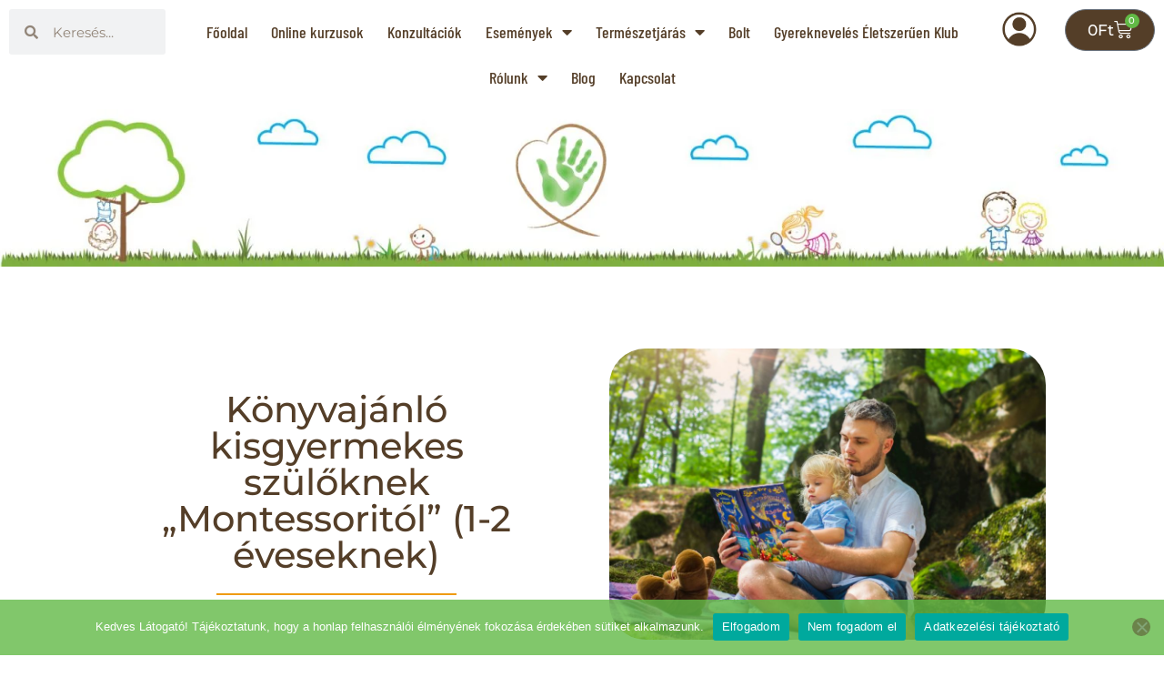

--- FILE ---
content_type: text/html; charset=UTF-8
request_url: https://osztonanyu.hu/konyvajanlo-kisgyermekes-szuloknek-montessoritol-1-2-eveseknek/
body_size: 35072
content:

<!DOCTYPE html>
<html lang="hu">
<head>
	<meta charset="UTF-8">
	<meta name='robots' content='index, follow, max-image-preview:large, max-snippet:-1, max-video-preview:-1' />
	<style>img:is([sizes="auto" i], [sizes^="auto," i]) { contain-intrinsic-size: 3000px 1500px }</style>
	<meta name="viewport" content="width=device-width, initial-scale=1">
	<!-- This site is optimized with the Yoast SEO plugin v26.4 - https://yoast.com/wordpress/plugins/seo/ -->
	<title>Könyvajánló kisgyermekes szülőknek „Montessoritól” (1-2 éveseknek) - ÖsztönAnyu</title>
<link data-rocket-prefetch href="https://www.googletagmanager.com" rel="dns-prefetch">
<link data-rocket-prefetch href="https://connect.facebook.net" rel="dns-prefetch">
<link data-rocket-prefetch href="https://assets.mailerlite.com" rel="dns-prefetch">
<link data-rocket-prefetch href="https://pixel.barion.com" rel="dns-prefetch">
<link data-rocket-prefetch href="https://fonts.googleapis.com" rel="dns-prefetch">
<link data-rocket-prefetch href="https://assets.mlcdn.com" rel="dns-prefetch">
<link data-rocket-prefetch href="https://www.facebook.com" rel="dns-prefetch">
<link data-rocket-prefetch href="https://groot.mailerlite.com" rel="dns-prefetch"><link rel="preload" data-rocket-preload as="image" href="https://osztonanyu.hu/wp-content/uploads/2021/02/bejelentkezes.png" imagesrcset="https://osztonanyu.hu/wp-content/uploads/2021/02/bejelentkezes.png 150w, https://osztonanyu.hu/wp-content/uploads/2021/02/bejelentkezes-100x100.png 100w" imagesizes="(max-width: 150px) 100vw, 150px" fetchpriority="high">
	<link rel="canonical" href="https://osztonanyu.hu/konyvajanlo-kisgyermekes-szuloknek-montessoritol-1-2-eveseknek/" />
	<meta property="og:locale" content="hu_HU" />
	<meta property="og:type" content="article" />
	<meta property="og:title" content="Könyvajánló kisgyermekes szülőknek „Montessoritól” (1-2 éveseknek) - ÖsztönAnyu" />
	<meta property="og:description" content="Ebben az életkorban már egész más szinten van kapcsolatunk gyermekünkkel. Képes a helyváltoztatásra, önálló akarata van, amit érvényesíteni is szeretne; mindemellett egyre jobban kommunikál, s szemmel láthatóan vannak érdeklődési területei. ... Olvass tovább" />
	<meta property="og:url" content="https://osztonanyu.hu/konyvajanlo-kisgyermekes-szuloknek-montessoritol-1-2-eveseknek/" />
	<meta property="og:site_name" content="ÖsztönAnyu" />
	<meta property="article:publisher" content="https://www.facebook.com/osztonanyu/" />
	<meta property="article:published_time" content="2022-09-07T10:16:00+00:00" />
	<meta property="article:modified_time" content="2022-09-07T10:16:01+00:00" />
	<meta property="og:image" content="https://osztonanyu.hu/wp-content/uploads/2022/09/gyerekolvas2.jpg" />
	<meta property="og:image:width" content="1000" />
	<meta property="og:image:height" content="667" />
	<meta property="og:image:type" content="image/jpeg" />
	<meta name="author" content="Bozainé Szirtes Dóra" />
	<meta name="twitter:card" content="summary_large_image" />
	<meta name="twitter:label1" content="Szerző:" />
	<meta name="twitter:data1" content="Bozainé Szirtes Dóra" />
	<meta name="twitter:label2" content="Becsült olvasási idő" />
	<meta name="twitter:data2" content="5 perc" />
	<script type="application/ld+json" class="yoast-schema-graph">{"@context":"https://schema.org","@graph":[{"@type":"Article","@id":"https://osztonanyu.hu/konyvajanlo-kisgyermekes-szuloknek-montessoritol-1-2-eveseknek/#article","isPartOf":{"@id":"https://osztonanyu.hu/konyvajanlo-kisgyermekes-szuloknek-montessoritol-1-2-eveseknek/"},"author":{"name":"Bozainé Szirtes Dóra","@id":"https://osztonanyu.hu/#/schema/person/5172bfea868f829a0c1bebe41dc6ea06"},"headline":"Könyvajánló kisgyermekes szülőknek „Montessoritól” (1-2 éveseknek)","datePublished":"2022-09-07T10:16:00+00:00","dateModified":"2022-09-07T10:16:01+00:00","mainEntityOfPage":{"@id":"https://osztonanyu.hu/konyvajanlo-kisgyermekes-szuloknek-montessoritol-1-2-eveseknek/"},"wordCount":1048,"commentCount":0,"publisher":{"@id":"https://osztonanyu.hu/#organization"},"image":{"@id":"https://osztonanyu.hu/konyvajanlo-kisgyermekes-szuloknek-montessoritol-1-2-eveseknek/#primaryimage"},"thumbnailUrl":"https://osztonanyu.hu/wp-content/uploads/2022/09/gyerekolvas2.jpg","keywords":["könyv","montessori","montessori elv","olvasás"],"articleSection":["Blog","Könyvek"],"inLanguage":"hu","potentialAction":[{"@type":"CommentAction","name":"Comment","target":["https://osztonanyu.hu/konyvajanlo-kisgyermekes-szuloknek-montessoritol-1-2-eveseknek/#respond"]}]},{"@type":"WebPage","@id":"https://osztonanyu.hu/konyvajanlo-kisgyermekes-szuloknek-montessoritol-1-2-eveseknek/","url":"https://osztonanyu.hu/konyvajanlo-kisgyermekes-szuloknek-montessoritol-1-2-eveseknek/","name":"Könyvajánló kisgyermekes szülőknek „Montessoritól” (1-2 éveseknek) - ÖsztönAnyu","isPartOf":{"@id":"https://osztonanyu.hu/#website"},"primaryImageOfPage":{"@id":"https://osztonanyu.hu/konyvajanlo-kisgyermekes-szuloknek-montessoritol-1-2-eveseknek/#primaryimage"},"image":{"@id":"https://osztonanyu.hu/konyvajanlo-kisgyermekes-szuloknek-montessoritol-1-2-eveseknek/#primaryimage"},"thumbnailUrl":"https://osztonanyu.hu/wp-content/uploads/2022/09/gyerekolvas2.jpg","datePublished":"2022-09-07T10:16:00+00:00","dateModified":"2022-09-07T10:16:01+00:00","breadcrumb":{"@id":"https://osztonanyu.hu/konyvajanlo-kisgyermekes-szuloknek-montessoritol-1-2-eveseknek/#breadcrumb"},"inLanguage":"hu","potentialAction":[{"@type":"ReadAction","target":["https://osztonanyu.hu/konyvajanlo-kisgyermekes-szuloknek-montessoritol-1-2-eveseknek/"]}]},{"@type":"ImageObject","inLanguage":"hu","@id":"https://osztonanyu.hu/konyvajanlo-kisgyermekes-szuloknek-montessoritol-1-2-eveseknek/#primaryimage","url":"https://osztonanyu.hu/wp-content/uploads/2022/09/gyerekolvas2.jpg","contentUrl":"https://osztonanyu.hu/wp-content/uploads/2022/09/gyerekolvas2.jpg","width":1000,"height":667},{"@type":"BreadcrumbList","@id":"https://osztonanyu.hu/konyvajanlo-kisgyermekes-szuloknek-montessoritol-1-2-eveseknek/#breadcrumb","itemListElement":[{"@type":"ListItem","position":1,"name":"Kezdőlap","item":"https://osztonanyu.hu/"},{"@type":"ListItem","position":2,"name":"Könyvajánló kisgyermekes szülőknek „Montessoritól” (1-2 éveseknek)"}]},{"@type":"WebSite","@id":"https://osztonanyu.hu/#website","url":"https://osztonanyu.hu/","name":"ÖsztönAnyu","description":"Gyermeknevelés gyakorlati megoldásai Montessori módszerén keresztül","publisher":{"@id":"https://osztonanyu.hu/#organization"},"potentialAction":[{"@type":"SearchAction","target":{"@type":"EntryPoint","urlTemplate":"https://osztonanyu.hu/?s={search_term_string}"},"query-input":{"@type":"PropertyValueSpecification","valueRequired":true,"valueName":"search_term_string"}}],"inLanguage":"hu"},{"@type":"Organization","@id":"https://osztonanyu.hu/#organization","name":"ÖsztönAnyu","url":"https://osztonanyu.hu/","logo":{"@type":"ImageObject","inLanguage":"hu","@id":"https://osztonanyu.hu/#/schema/logo/image/","url":"https://osztonanyu.hu/wp-content/uploads/2020/02/cropped-osztonanyu_logo.png","contentUrl":"https://osztonanyu.hu/wp-content/uploads/2020/02/cropped-osztonanyu_logo.png","width":396,"height":346,"caption":"ÖsztönAnyu"},"image":{"@id":"https://osztonanyu.hu/#/schema/logo/image/"},"sameAs":["https://www.facebook.com/osztonanyu/"]},{"@type":"Person","@id":"https://osztonanyu.hu/#/schema/person/5172bfea868f829a0c1bebe41dc6ea06","name":"Bozainé Szirtes Dóra","image":{"@type":"ImageObject","inLanguage":"hu","@id":"https://osztonanyu.hu/#/schema/person/image/","url":"https://secure.gravatar.com/avatar/4d621c064851335845df1319790cc967ca6b82268747ef9f22a5cbc3608fc733?s=96&d=mm&r=g","contentUrl":"https://secure.gravatar.com/avatar/4d621c064851335845df1319790cc967ca6b82268747ef9f22a5cbc3608fc733?s=96&d=mm&r=g","caption":"Bozainé Szirtes Dóra"},"url":"https://osztonanyu.hu/author/dora_osztonanyu/"}]}</script>
	<!-- / Yoast SEO plugin. -->


<link rel='dns-prefetch' href='//www.googletagmanager.com' />
<link href='https://fonts.gstatic.com' crossorigin rel='preconnect' />
<link href='https://fonts.googleapis.com' crossorigin rel='preconnect' />
<link rel="alternate" type="application/rss+xml" title="ÖsztönAnyu &raquo; hírcsatorna" href="https://osztonanyu.hu/feed/" />
<link rel="alternate" type="application/rss+xml" title="ÖsztönAnyu &raquo; hozzászólás hírcsatorna" href="https://osztonanyu.hu/comments/feed/" />
<link rel="alternate" type="text/calendar" title="ÖsztönAnyu &raquo; iCal hírfolyam" href="https://osztonanyu.hu/esemenyek/?ical=1" />
<link rel="alternate" type="application/rss+xml" title="ÖsztönAnyu &raquo; Könyvajánló kisgyermekes szülőknek „Montessoritól” (1-2 éveseknek) hozzászólás hírcsatorna" href="https://osztonanyu.hu/konyvajanlo-kisgyermekes-szuloknek-montessoritol-1-2-eveseknek/feed/" />
<link rel='stylesheet' id='vp-woo-pont-picker-block-css' href='https://osztonanyu.hu/wp-content/plugins/hungarian-pickup-points-for-woocommerce/build/style-pont-picker-block.css?ver=3.7.3' media='all' />
<link rel='stylesheet' id='generate-fonts-css' href='//fonts.googleapis.com/css?family=Montserrat:100,100italic,200,200italic,300,300italic,regular,italic,500italic,600,600italic,700,700italic,800,800italic,900,900italic' media='all' />
<style id='wp-emoji-styles-inline-css'>

	img.wp-smiley, img.emoji {
		display: inline !important;
		border: none !important;
		box-shadow: none !important;
		height: 1em !important;
		width: 1em !important;
		margin: 0 0.07em !important;
		vertical-align: -0.1em !important;
		background: none !important;
		padding: 0 !important;
	}
</style>
<link rel='stylesheet' id='wp-block-library-css' href='https://osztonanyu.hu/wp-includes/css/dist/block-library/style.min.css?ver=6.8.3' media='all' />
<style id='classic-theme-styles-inline-css'>
/*! This file is auto-generated */
.wp-block-button__link{color:#fff;background-color:#32373c;border-radius:9999px;box-shadow:none;text-decoration:none;padding:calc(.667em + 2px) calc(1.333em + 2px);font-size:1.125em}.wp-block-file__button{background:#32373c;color:#fff;text-decoration:none}
</style>
<style id='global-styles-inline-css'>
:root{--wp--preset--aspect-ratio--square: 1;--wp--preset--aspect-ratio--4-3: 4/3;--wp--preset--aspect-ratio--3-4: 3/4;--wp--preset--aspect-ratio--3-2: 3/2;--wp--preset--aspect-ratio--2-3: 2/3;--wp--preset--aspect-ratio--16-9: 16/9;--wp--preset--aspect-ratio--9-16: 9/16;--wp--preset--color--black: #000000;--wp--preset--color--cyan-bluish-gray: #abb8c3;--wp--preset--color--white: #ffffff;--wp--preset--color--pale-pink: #f78da7;--wp--preset--color--vivid-red: #cf2e2e;--wp--preset--color--luminous-vivid-orange: #ff6900;--wp--preset--color--luminous-vivid-amber: #fcb900;--wp--preset--color--light-green-cyan: #7bdcb5;--wp--preset--color--vivid-green-cyan: #00d084;--wp--preset--color--pale-cyan-blue: #8ed1fc;--wp--preset--color--vivid-cyan-blue: #0693e3;--wp--preset--color--vivid-purple: #9b51e0;--wp--preset--color--contrast: var(--contrast);--wp--preset--color--contrast-2: var(--contrast-2);--wp--preset--color--contrast-3: var(--contrast-3);--wp--preset--color--base: var(--base);--wp--preset--color--base-2: var(--base-2);--wp--preset--color--base-3: var(--base-3);--wp--preset--color--accent: var(--accent);--wp--preset--gradient--vivid-cyan-blue-to-vivid-purple: linear-gradient(135deg,rgba(6,147,227,1) 0%,rgb(155,81,224) 100%);--wp--preset--gradient--light-green-cyan-to-vivid-green-cyan: linear-gradient(135deg,rgb(122,220,180) 0%,rgb(0,208,130) 100%);--wp--preset--gradient--luminous-vivid-amber-to-luminous-vivid-orange: linear-gradient(135deg,rgba(252,185,0,1) 0%,rgba(255,105,0,1) 100%);--wp--preset--gradient--luminous-vivid-orange-to-vivid-red: linear-gradient(135deg,rgba(255,105,0,1) 0%,rgb(207,46,46) 100%);--wp--preset--gradient--very-light-gray-to-cyan-bluish-gray: linear-gradient(135deg,rgb(238,238,238) 0%,rgb(169,184,195) 100%);--wp--preset--gradient--cool-to-warm-spectrum: linear-gradient(135deg,rgb(74,234,220) 0%,rgb(151,120,209) 20%,rgb(207,42,186) 40%,rgb(238,44,130) 60%,rgb(251,105,98) 80%,rgb(254,248,76) 100%);--wp--preset--gradient--blush-light-purple: linear-gradient(135deg,rgb(255,206,236) 0%,rgb(152,150,240) 100%);--wp--preset--gradient--blush-bordeaux: linear-gradient(135deg,rgb(254,205,165) 0%,rgb(254,45,45) 50%,rgb(107,0,62) 100%);--wp--preset--gradient--luminous-dusk: linear-gradient(135deg,rgb(255,203,112) 0%,rgb(199,81,192) 50%,rgb(65,88,208) 100%);--wp--preset--gradient--pale-ocean: linear-gradient(135deg,rgb(255,245,203) 0%,rgb(182,227,212) 50%,rgb(51,167,181) 100%);--wp--preset--gradient--electric-grass: linear-gradient(135deg,rgb(202,248,128) 0%,rgb(113,206,126) 100%);--wp--preset--gradient--midnight: linear-gradient(135deg,rgb(2,3,129) 0%,rgb(40,116,252) 100%);--wp--preset--font-size--small: 13px;--wp--preset--font-size--medium: 20px;--wp--preset--font-size--large: 36px;--wp--preset--font-size--x-large: 42px;--wp--preset--spacing--20: 0.44rem;--wp--preset--spacing--30: 0.67rem;--wp--preset--spacing--40: 1rem;--wp--preset--spacing--50: 1.5rem;--wp--preset--spacing--60: 2.25rem;--wp--preset--spacing--70: 3.38rem;--wp--preset--spacing--80: 5.06rem;--wp--preset--shadow--natural: 6px 6px 9px rgba(0, 0, 0, 0.2);--wp--preset--shadow--deep: 12px 12px 50px rgba(0, 0, 0, 0.4);--wp--preset--shadow--sharp: 6px 6px 0px rgba(0, 0, 0, 0.2);--wp--preset--shadow--outlined: 6px 6px 0px -3px rgba(255, 255, 255, 1), 6px 6px rgba(0, 0, 0, 1);--wp--preset--shadow--crisp: 6px 6px 0px rgba(0, 0, 0, 1);}:where(.is-layout-flex){gap: 0.5em;}:where(.is-layout-grid){gap: 0.5em;}body .is-layout-flex{display: flex;}.is-layout-flex{flex-wrap: wrap;align-items: center;}.is-layout-flex > :is(*, div){margin: 0;}body .is-layout-grid{display: grid;}.is-layout-grid > :is(*, div){margin: 0;}:where(.wp-block-columns.is-layout-flex){gap: 2em;}:where(.wp-block-columns.is-layout-grid){gap: 2em;}:where(.wp-block-post-template.is-layout-flex){gap: 1.25em;}:where(.wp-block-post-template.is-layout-grid){gap: 1.25em;}.has-black-color{color: var(--wp--preset--color--black) !important;}.has-cyan-bluish-gray-color{color: var(--wp--preset--color--cyan-bluish-gray) !important;}.has-white-color{color: var(--wp--preset--color--white) !important;}.has-pale-pink-color{color: var(--wp--preset--color--pale-pink) !important;}.has-vivid-red-color{color: var(--wp--preset--color--vivid-red) !important;}.has-luminous-vivid-orange-color{color: var(--wp--preset--color--luminous-vivid-orange) !important;}.has-luminous-vivid-amber-color{color: var(--wp--preset--color--luminous-vivid-amber) !important;}.has-light-green-cyan-color{color: var(--wp--preset--color--light-green-cyan) !important;}.has-vivid-green-cyan-color{color: var(--wp--preset--color--vivid-green-cyan) !important;}.has-pale-cyan-blue-color{color: var(--wp--preset--color--pale-cyan-blue) !important;}.has-vivid-cyan-blue-color{color: var(--wp--preset--color--vivid-cyan-blue) !important;}.has-vivid-purple-color{color: var(--wp--preset--color--vivid-purple) !important;}.has-black-background-color{background-color: var(--wp--preset--color--black) !important;}.has-cyan-bluish-gray-background-color{background-color: var(--wp--preset--color--cyan-bluish-gray) !important;}.has-white-background-color{background-color: var(--wp--preset--color--white) !important;}.has-pale-pink-background-color{background-color: var(--wp--preset--color--pale-pink) !important;}.has-vivid-red-background-color{background-color: var(--wp--preset--color--vivid-red) !important;}.has-luminous-vivid-orange-background-color{background-color: var(--wp--preset--color--luminous-vivid-orange) !important;}.has-luminous-vivid-amber-background-color{background-color: var(--wp--preset--color--luminous-vivid-amber) !important;}.has-light-green-cyan-background-color{background-color: var(--wp--preset--color--light-green-cyan) !important;}.has-vivid-green-cyan-background-color{background-color: var(--wp--preset--color--vivid-green-cyan) !important;}.has-pale-cyan-blue-background-color{background-color: var(--wp--preset--color--pale-cyan-blue) !important;}.has-vivid-cyan-blue-background-color{background-color: var(--wp--preset--color--vivid-cyan-blue) !important;}.has-vivid-purple-background-color{background-color: var(--wp--preset--color--vivid-purple) !important;}.has-black-border-color{border-color: var(--wp--preset--color--black) !important;}.has-cyan-bluish-gray-border-color{border-color: var(--wp--preset--color--cyan-bluish-gray) !important;}.has-white-border-color{border-color: var(--wp--preset--color--white) !important;}.has-pale-pink-border-color{border-color: var(--wp--preset--color--pale-pink) !important;}.has-vivid-red-border-color{border-color: var(--wp--preset--color--vivid-red) !important;}.has-luminous-vivid-orange-border-color{border-color: var(--wp--preset--color--luminous-vivid-orange) !important;}.has-luminous-vivid-amber-border-color{border-color: var(--wp--preset--color--luminous-vivid-amber) !important;}.has-light-green-cyan-border-color{border-color: var(--wp--preset--color--light-green-cyan) !important;}.has-vivid-green-cyan-border-color{border-color: var(--wp--preset--color--vivid-green-cyan) !important;}.has-pale-cyan-blue-border-color{border-color: var(--wp--preset--color--pale-cyan-blue) !important;}.has-vivid-cyan-blue-border-color{border-color: var(--wp--preset--color--vivid-cyan-blue) !important;}.has-vivid-purple-border-color{border-color: var(--wp--preset--color--vivid-purple) !important;}.has-vivid-cyan-blue-to-vivid-purple-gradient-background{background: var(--wp--preset--gradient--vivid-cyan-blue-to-vivid-purple) !important;}.has-light-green-cyan-to-vivid-green-cyan-gradient-background{background: var(--wp--preset--gradient--light-green-cyan-to-vivid-green-cyan) !important;}.has-luminous-vivid-amber-to-luminous-vivid-orange-gradient-background{background: var(--wp--preset--gradient--luminous-vivid-amber-to-luminous-vivid-orange) !important;}.has-luminous-vivid-orange-to-vivid-red-gradient-background{background: var(--wp--preset--gradient--luminous-vivid-orange-to-vivid-red) !important;}.has-very-light-gray-to-cyan-bluish-gray-gradient-background{background: var(--wp--preset--gradient--very-light-gray-to-cyan-bluish-gray) !important;}.has-cool-to-warm-spectrum-gradient-background{background: var(--wp--preset--gradient--cool-to-warm-spectrum) !important;}.has-blush-light-purple-gradient-background{background: var(--wp--preset--gradient--blush-light-purple) !important;}.has-blush-bordeaux-gradient-background{background: var(--wp--preset--gradient--blush-bordeaux) !important;}.has-luminous-dusk-gradient-background{background: var(--wp--preset--gradient--luminous-dusk) !important;}.has-pale-ocean-gradient-background{background: var(--wp--preset--gradient--pale-ocean) !important;}.has-electric-grass-gradient-background{background: var(--wp--preset--gradient--electric-grass) !important;}.has-midnight-gradient-background{background: var(--wp--preset--gradient--midnight) !important;}.has-small-font-size{font-size: var(--wp--preset--font-size--small) !important;}.has-medium-font-size{font-size: var(--wp--preset--font-size--medium) !important;}.has-large-font-size{font-size: var(--wp--preset--font-size--large) !important;}.has-x-large-font-size{font-size: var(--wp--preset--font-size--x-large) !important;}
:where(.wp-block-post-template.is-layout-flex){gap: 1.25em;}:where(.wp-block-post-template.is-layout-grid){gap: 1.25em;}
:where(.wp-block-columns.is-layout-flex){gap: 2em;}:where(.wp-block-columns.is-layout-grid){gap: 2em;}
:root :where(.wp-block-pullquote){font-size: 1.5em;line-height: 1.6;}
</style>
<link rel='stylesheet' id='barioncheckout__css-css' href='https://osztonanyu.hu/wp-content/plugins/barion-for-woocommerce-premium/assets/css/checkout.css?ver=20251213085856' media='all' />
<link rel='stylesheet' id='cookie-notice-front-css' href='https://osztonanyu.hu/wp-content/plugins/cookie-notice/css/front.min.css?ver=2.5.9' media='all' />
<link rel='stylesheet' id='woocommerce-layout-css' href='https://osztonanyu.hu/wp-content/plugins/woocommerce/assets/css/woocommerce-layout.css?ver=10.3.5' media='all' />
<link rel='stylesheet' id='woocommerce-smallscreen-css' href='https://osztonanyu.hu/wp-content/plugins/woocommerce/assets/css/woocommerce-smallscreen.css?ver=10.3.5' media='only screen and (max-width: 768px)' />
<link rel='stylesheet' id='woocommerce-general-css' href='https://osztonanyu.hu/wp-content/plugins/woocommerce/assets/css/woocommerce.css?ver=10.3.5' media='all' />
<style id='woocommerce-inline-inline-css'>
.woocommerce form .form-row .required { visibility: visible; }
</style>
<link rel='stylesheet' id='tribe-events-v2-single-skeleton-css' href='https://osztonanyu.hu/wp-content/plugins/the-events-calendar/build/css/tribe-events-single-skeleton.css?ver=6.15.12.2' media='all' />
<link rel='stylesheet' id='tribe-events-v2-single-skeleton-full-css' href='https://osztonanyu.hu/wp-content/plugins/the-events-calendar/build/css/tribe-events-single-full.css?ver=6.15.12.2' media='all' />
<link rel='stylesheet' id='tec-events-elementor-widgets-base-styles-css' href='https://osztonanyu.hu/wp-content/plugins/the-events-calendar/build/css/integrations/plugins/elementor/widgets/widget-base.css?ver=6.15.12.2' media='all' />
<link rel='stylesheet' id='learndash_quiz_front_css-css' href='//osztonanyu.hu/wp-content/plugins/sfwd-lms/themes/legacy/templates/learndash_quiz_front.min.css?ver=4.25.6' media='all' />
<link rel='stylesheet' id='dashicons-css' href='https://osztonanyu.hu/wp-includes/css/dashicons.min.css?ver=6.8.3' media='all' />
<link rel='stylesheet' id='learndash-css' href='//osztonanyu.hu/wp-content/plugins/sfwd-lms/src/assets/dist/css/styles.css?ver=4.25.6' media='all' />
<link rel='stylesheet' id='jquery-dropdown-css-css' href='//osztonanyu.hu/wp-content/plugins/sfwd-lms/assets/css/jquery.dropdown.min.css?ver=4.25.6' media='all' />
<link rel='stylesheet' id='learndash_lesson_video-css' href='//osztonanyu.hu/wp-content/plugins/sfwd-lms/themes/legacy/templates/learndash_lesson_video.min.css?ver=4.25.6' media='all' />
<link rel='stylesheet' id='learndash-admin-bar-css' href='https://osztonanyu.hu/wp-content/plugins/sfwd-lms/src/assets/dist/css/admin-bar/styles.css?ver=4.25.6' media='all' />
<link rel='stylesheet' id='learndash-course-grid-skin-grid-css' href='https://osztonanyu.hu/wp-content/plugins/sfwd-lms/includes/course-grid/templates/skins/grid/style.css?ver=4.25.6' media='all' />
<link rel='stylesheet' id='learndash-course-grid-pagination-css' href='https://osztonanyu.hu/wp-content/plugins/sfwd-lms/includes/course-grid/templates/pagination/style.css?ver=4.25.6' media='all' />
<link rel='stylesheet' id='learndash-course-grid-filter-css' href='https://osztonanyu.hu/wp-content/plugins/sfwd-lms/includes/course-grid/templates/filter/style.css?ver=4.25.6' media='all' />
<link rel='stylesheet' id='learndash-course-grid-card-grid-1-css' href='https://osztonanyu.hu/wp-content/plugins/sfwd-lms/includes/course-grid/templates/cards/grid-1/style.css?ver=4.25.6' media='all' />
<link rel='stylesheet' id='wc-bis-css-css' href='https://osztonanyu.hu/wp-content/plugins/woocommerce-back-in-stock-notifications/assets/css/frontend/woocommerce.css?ver=1.7.1' media='all' />
<link rel='stylesheet' id='brands-styles-css' href='https://osztonanyu.hu/wp-content/plugins/woocommerce/assets/css/brands.css?ver=10.3.5' media='all' />
<link rel='stylesheet' id='parent-style-css' href='https://osztonanyu.hu/wp-content/themes/generatepress/style.css?ver=6.8.3' media='all' />
<link rel='stylesheet' id='generate-comments-css' href='https://osztonanyu.hu/wp-content/themes/generatepress/assets/css/components/comments.min.css?ver=3.6.0' media='all' />
<link rel='stylesheet' id='generate-style-css' href='https://osztonanyu.hu/wp-content/themes/generatepress/assets/css/main.min.css?ver=3.6.0' media='all' />
<style id='generate-style-inline-css'>
body{background-color:#f7f8f9;color:#222222;}a{color:#1e73be;}a:hover, a:focus, a:active{color:#000000;}.wp-block-group__inner-container{max-width:1200px;margin-left:auto;margin-right:auto;}:root{--contrast:#222222;--contrast-2:#575760;--contrast-3:#b2b2be;--base:#f0f0f0;--base-2:#f7f8f9;--base-3:#ffffff;--accent:#1e73be;}:root .has-contrast-color{color:var(--contrast);}:root .has-contrast-background-color{background-color:var(--contrast);}:root .has-contrast-2-color{color:var(--contrast-2);}:root .has-contrast-2-background-color{background-color:var(--contrast-2);}:root .has-contrast-3-color{color:var(--contrast-3);}:root .has-contrast-3-background-color{background-color:var(--contrast-3);}:root .has-base-color{color:var(--base);}:root .has-base-background-color{background-color:var(--base);}:root .has-base-2-color{color:var(--base-2);}:root .has-base-2-background-color{background-color:var(--base-2);}:root .has-base-3-color{color:var(--base-3);}:root .has-base-3-background-color{background-color:var(--base-3);}:root .has-accent-color{color:var(--accent);}:root .has-accent-background-color{background-color:var(--accent);}body, button, input, select, textarea{font-family:-apple-system, system-ui, BlinkMacSystemFont, "Segoe UI", Helvetica, Arial, sans-serif, "Apple Color Emoji", "Segoe UI Emoji", "Segoe UI Symbol";}body{line-height:1.5;}.entry-content > [class*="wp-block-"]:not(:last-child):not(.wp-block-heading){margin-bottom:1.5em;}.main-navigation .main-nav ul ul li a{font-size:14px;}.sidebar .widget, .footer-widgets .widget{font-size:17px;}button:not(.menu-toggle),html input[type="button"],input[type="reset"],input[type="submit"],.button,.wp-block-button .wp-block-button__link{font-family:"Montserrat", sans-serif;font-weight:500;font-size:18px;}@media (max-width:768px){h1{font-size:31px;}h2{font-size:27px;}h3{font-size:24px;}h4{font-size:22px;}h5{font-size:19px;}}.top-bar{background-color:#636363;color:#ffffff;}.top-bar a{color:#ffffff;}.top-bar a:hover{color:#303030;}.site-header{background-color:#ffffff;}.main-title a,.main-title a:hover{color:#222222;}.site-description{color:#757575;}.mobile-menu-control-wrapper .menu-toggle,.mobile-menu-control-wrapper .menu-toggle:hover,.mobile-menu-control-wrapper .menu-toggle:focus,.has-inline-mobile-toggle #site-navigation.toggled{background-color:rgba(0, 0, 0, 0.02);}.main-navigation,.main-navigation ul ul{background-color:#ffffff;}.main-navigation .main-nav ul li a, .main-navigation .menu-toggle, .main-navigation .menu-bar-items{color:#515151;}.main-navigation .main-nav ul li:not([class*="current-menu-"]):hover > a, .main-navigation .main-nav ul li:not([class*="current-menu-"]):focus > a, .main-navigation .main-nav ul li.sfHover:not([class*="current-menu-"]) > a, .main-navigation .menu-bar-item:hover > a, .main-navigation .menu-bar-item.sfHover > a{color:#7a8896;background-color:#ffffff;}button.menu-toggle:hover,button.menu-toggle:focus{color:#515151;}.main-navigation .main-nav ul li[class*="current-menu-"] > a{color:#7a8896;background-color:#ffffff;}.navigation-search input[type="search"],.navigation-search input[type="search"]:active, .navigation-search input[type="search"]:focus, .main-navigation .main-nav ul li.search-item.active > a, .main-navigation .menu-bar-items .search-item.active > a{color:#7a8896;background-color:#ffffff;}.main-navigation ul ul{background-color:#eaeaea;}.main-navigation .main-nav ul ul li a{color:#515151;}.main-navigation .main-nav ul ul li:not([class*="current-menu-"]):hover > a,.main-navigation .main-nav ul ul li:not([class*="current-menu-"]):focus > a, .main-navigation .main-nav ul ul li.sfHover:not([class*="current-menu-"]) > a{color:#7a8896;background-color:#eaeaea;}.main-navigation .main-nav ul ul li[class*="current-menu-"] > a{color:#7a8896;background-color:#eaeaea;}.separate-containers .inside-article, .separate-containers .comments-area, .separate-containers .page-header, .one-container .container, .separate-containers .paging-navigation, .inside-page-header{background-color:#ffffff;}.entry-title a{color:#222222;}.entry-title a:hover{color:#55555e;}.entry-meta{color:#595959;}.sidebar .widget{background-color:#ffffff;}.footer-widgets{background-color:#ffffff;}.footer-widgets .widget-title{color:#000000;}.site-info{color:#ffffff;background-color:#55555e;}.site-info a{color:#ffffff;}.site-info a:hover{color:#d3d3d3;}.footer-bar .widget_nav_menu .current-menu-item a{color:#d3d3d3;}input[type="text"],input[type="email"],input[type="url"],input[type="password"],input[type="search"],input[type="tel"],input[type="number"],textarea,select{color:#666666;background-color:#fafafa;border-color:#cccccc;}input[type="text"]:focus,input[type="email"]:focus,input[type="url"]:focus,input[type="password"]:focus,input[type="search"]:focus,input[type="tel"]:focus,input[type="number"]:focus,textarea:focus,select:focus{color:#666666;background-color:#ffffff;border-color:#bfbfbf;}button,html input[type="button"],input[type="reset"],input[type="submit"],a.button,a.wp-block-button__link:not(.has-background){color:var(--base-3);background-color:#543e28;}button:hover,html input[type="button"]:hover,input[type="reset"]:hover,input[type="submit"]:hover,a.button:hover,button:focus,html input[type="button"]:focus,input[type="reset"]:focus,input[type="submit"]:focus,a.button:focus,a.wp-block-button__link:not(.has-background):active,a.wp-block-button__link:not(.has-background):focus,a.wp-block-button__link:not(.has-background):hover{color:var(--base-3);background-color:#ef9b13;}a.generate-back-to-top{background-color:rgba( 0,0,0,0.4 );color:#ffffff;}a.generate-back-to-top:hover,a.generate-back-to-top:focus{background-color:rgba( 0,0,0,0.6 );color:#ffffff;}:root{--gp-search-modal-bg-color:var(--base-3);--gp-search-modal-text-color:var(--contrast);--gp-search-modal-overlay-bg-color:rgba(0,0,0,0.2);}@media (max-width:768px){.main-navigation .menu-bar-item:hover > a, .main-navigation .menu-bar-item.sfHover > a{background:none;color:#515151;}}.nav-below-header .main-navigation .inside-navigation.grid-container, .nav-above-header .main-navigation .inside-navigation.grid-container{padding:0px 20px 0px 20px;}.site-main .wp-block-group__inner-container{padding:40px;}.separate-containers .paging-navigation{padding-top:20px;padding-bottom:20px;}.entry-content .alignwide, body:not(.no-sidebar) .entry-content .alignfull{margin-left:-40px;width:calc(100% + 80px);max-width:calc(100% + 80px);}.rtl .menu-item-has-children .dropdown-menu-toggle{padding-left:20px;}.rtl .main-navigation .main-nav ul li.menu-item-has-children > a{padding-right:20px;}@media (max-width:768px){.separate-containers .inside-article, .separate-containers .comments-area, .separate-containers .page-header, .separate-containers .paging-navigation, .one-container .site-content, .inside-page-header{padding:30px;}.site-main .wp-block-group__inner-container{padding:30px;}.inside-top-bar{padding-right:30px;padding-left:30px;}.inside-header{padding-right:30px;padding-left:30px;}.widget-area .widget{padding-top:30px;padding-right:30px;padding-bottom:30px;padding-left:30px;}.footer-widgets-container{padding-top:30px;padding-right:30px;padding-bottom:30px;padding-left:30px;}.inside-site-info{padding-right:30px;padding-left:30px;}.entry-content .alignwide, body:not(.no-sidebar) .entry-content .alignfull{margin-left:-30px;width:calc(100% + 60px);max-width:calc(100% + 60px);}.one-container .site-main .paging-navigation{margin-bottom:20px;}}/* End cached CSS */.is-right-sidebar{width:30%;}.is-left-sidebar{width:30%;}.site-content .content-area{width:100%;}@media (max-width:768px){.main-navigation .menu-toggle,.sidebar-nav-mobile:not(#sticky-placeholder){display:block;}.main-navigation ul,.gen-sidebar-nav,.main-navigation:not(.slideout-navigation):not(.toggled) .main-nav > ul,.has-inline-mobile-toggle #site-navigation .inside-navigation > *:not(.navigation-search):not(.main-nav){display:none;}.nav-align-right .inside-navigation,.nav-align-center .inside-navigation{justify-content:space-between;}.has-inline-mobile-toggle .mobile-menu-control-wrapper{display:flex;flex-wrap:wrap;}.has-inline-mobile-toggle .inside-header{flex-direction:row;text-align:left;flex-wrap:wrap;}.has-inline-mobile-toggle .header-widget,.has-inline-mobile-toggle #site-navigation{flex-basis:100%;}.nav-float-left .has-inline-mobile-toggle #site-navigation{order:10;}}
.elementor-template-full-width .site-content{display:block;}
</style>
<link rel='stylesheet' id='generate-child-css' href='https://osztonanyu.hu/wp-content/themes/generatepress-child/style.css?ver=1668094087' media='all' />
<link rel='stylesheet' id='learndash-front-css' href='//osztonanyu.hu/wp-content/plugins/sfwd-lms/themes/ld30/assets/css/learndash.min.css?ver=4.25.6' media='all' />
<style id='learndash-front-inline-css'>
		.learndash-wrapper .ld-item-list .ld-item-list-item.ld-is-next,
		.learndash-wrapper .wpProQuiz_content .wpProQuiz_questionListItem label:focus-within {
			border-color: #543e28;
		}

		/*
		.learndash-wrapper a:not(.ld-button):not(#quiz_continue_link):not(.ld-focus-menu-link):not(.btn-blue):not(#quiz_continue_link):not(.ld-js-register-account):not(#ld-focus-mode-course-heading):not(#btn-join):not(.ld-item-name):not(.ld-table-list-item-preview):not(.ld-lesson-item-preview-heading),
		 */

		.learndash-wrapper .ld-breadcrumbs a,
		.learndash-wrapper .ld-lesson-item.ld-is-current-lesson .ld-lesson-item-preview-heading,
		.learndash-wrapper .ld-lesson-item.ld-is-current-lesson .ld-lesson-title,
		.learndash-wrapper .ld-primary-color-hover:hover,
		.learndash-wrapper .ld-primary-color,
		.learndash-wrapper .ld-primary-color-hover:hover,
		.learndash-wrapper .ld-primary-color,
		.learndash-wrapper .ld-tabs .ld-tabs-navigation .ld-tab.ld-active,
		.learndash-wrapper .ld-button.ld-button-transparent,
		.learndash-wrapper .ld-button.ld-button-reverse,
		.learndash-wrapper .ld-icon-certificate,
		.learndash-wrapper .ld-login-modal .ld-login-modal-login .ld-modal-heading,
		#wpProQuiz_user_content a,
		.learndash-wrapper .ld-item-list .ld-item-list-item a.ld-item-name:hover,
		.learndash-wrapper .ld-focus-comments__heading-actions .ld-expand-button,
		.learndash-wrapper .ld-focus-comments__heading a,
		.learndash-wrapper .ld-focus-comments .comment-respond a,
		.learndash-wrapper .ld-focus-comment .ld-comment-reply a.comment-reply-link:hover,
		.learndash-wrapper .ld-expand-button.ld-button-alternate {
			color: #543e28 !important;
		}

		.learndash-wrapper .ld-focus-comment.bypostauthor>.ld-comment-wrapper,
		.learndash-wrapper .ld-focus-comment.role-group_leader>.ld-comment-wrapper,
		.learndash-wrapper .ld-focus-comment.role-administrator>.ld-comment-wrapper {
			background-color:rgba(84, 62, 40, 0.03) !important;
		}


		.learndash-wrapper .ld-primary-background,
		.learndash-wrapper .ld-tabs .ld-tabs-navigation .ld-tab.ld-active:after {
			background: #543e28 !important;
		}



		.learndash-wrapper .ld-course-navigation .ld-lesson-item.ld-is-current-lesson .ld-status-incomplete,
		.learndash-wrapper .ld-focus-comment.bypostauthor:not(.ptype-sfwd-assignment) >.ld-comment-wrapper>.ld-comment-avatar img,
		.learndash-wrapper .ld-focus-comment.role-group_leader>.ld-comment-wrapper>.ld-comment-avatar img,
		.learndash-wrapper .ld-focus-comment.role-administrator>.ld-comment-wrapper>.ld-comment-avatar img {
			border-color: #543e28 !important;
		}



		.learndash-wrapper .ld-loading::before {
			border-top:3px solid #543e28 !important;
		}

		.learndash-wrapper .ld-button:hover:not([disabled]):not(.ld-button-transparent):not(.ld--ignore-inline-css),
		#learndash-tooltips .ld-tooltip:after,
		#learndash-tooltips .ld-tooltip,
		.ld-tooltip:not(.ld-tooltip--modern) [role="tooltip"],
		.learndash-wrapper .ld-primary-background,
		.learndash-wrapper .btn-join:not(.ld--ignore-inline-css),
		.learndash-wrapper #btn-join:not(.ld--ignore-inline-css),
		.learndash-wrapper .ld-button:not([disabled]):not(.ld-button-reverse):not(.ld-button-transparent):not(.ld--ignore-inline-css),
		.learndash-wrapper .ld-expand-button:not([disabled]),
		.learndash-wrapper .wpProQuiz_content .wpProQuiz_button:not([disabled]):not(.wpProQuiz_button_reShowQuestion):not(.wpProQuiz_button_restartQuiz),
		.learndash-wrapper .wpProQuiz_content .wpProQuiz_button2:not([disabled]),
		.learndash-wrapper .ld-focus .ld-focus-sidebar .ld-course-navigation-heading,
		.learndash-wrapper .ld-focus-comments .form-submit #submit,
		.learndash-wrapper .ld-login-modal input[type='submit']:not([disabled]),
		.learndash-wrapper .ld-login-modal .ld-login-modal-register:not([disabled]),
		.learndash-wrapper .wpProQuiz_content .wpProQuiz_certificate a.btn-blue:not([disabled]),
		.learndash-wrapper .ld-focus .ld-focus-header .ld-user-menu .ld-user-menu-items a:not([disabled]),
		#wpProQuiz_user_content table.wp-list-table thead th,
		#wpProQuiz_overlay_close:not([disabled]),
		.learndash-wrapper .ld-expand-button.ld-button-alternate:not([disabled]) .ld-icon {
			background-color: #543e28 !important;
			color: #ffffff;
		}

		.learndash-wrapper .ld-focus .ld-focus-sidebar .ld-focus-sidebar-trigger:not([disabled]):not(:hover):not(:focus) .ld-icon {
			background-color: #543e28;
		}

		.learndash-wrapper .ld-focus .ld-focus-sidebar .ld-focus-sidebar-trigger:hover .ld-icon,
		.learndash-wrapper .ld-focus .ld-focus-sidebar .ld-focus-sidebar-trigger:focus .ld-icon {
			border-color: #543e28;
			color: #543e28;
		}

		.learndash-wrapper .ld-button:focus:not(.ld-button-transparent):not(.ld--ignore-inline-css),
		.learndash-wrapper .btn-join:focus:not(.ld--ignore-inline-css),
		.learndash-wrapper #btn-join:focus:not(.ld--ignore-inline-css),
		.learndash-wrapper .ld-expand-button:focus,
		.learndash-wrapper .wpProQuiz_content .wpProQuiz_button:not(.wpProQuiz_button_reShowQuestion):focus:not(.wpProQuiz_button_restartQuiz),
		.learndash-wrapper .wpProQuiz_content .wpProQuiz_button2:focus,
		.learndash-wrapper .ld-focus-comments .form-submit #submit,
		.learndash-wrapper .ld-login-modal input[type='submit']:focus,
		.learndash-wrapper .ld-login-modal .ld-login-modal-register:focus,
		.learndash-wrapper .wpProQuiz_content .wpProQuiz_certificate a.btn-blue:focus {
			opacity: 0.75; /* Replicates the hover/focus states pre-4.21.3. */
			outline-color: #543e28;
		}

		.learndash-wrapper .ld-button:hover:not(.ld-button-transparent):not(.ld--ignore-inline-css),
		.learndash-wrapper .btn-join:hover:not(.ld--ignore-inline-css),
		.learndash-wrapper #btn-join:hover:not(.ld--ignore-inline-css),
		.learndash-wrapper .ld-expand-button:hover,
		.learndash-wrapper .wpProQuiz_content .wpProQuiz_button:not(.wpProQuiz_button_reShowQuestion):hover:not(.wpProQuiz_button_restartQuiz),
		.learndash-wrapper .wpProQuiz_content .wpProQuiz_button2:hover,
		.learndash-wrapper .ld-focus-comments .form-submit #submit,
		.learndash-wrapper .ld-login-modal input[type='submit']:hover,
		.learndash-wrapper .ld-login-modal .ld-login-modal-register:hover,
		.learndash-wrapper .wpProQuiz_content .wpProQuiz_certificate a.btn-blue:hover {
			background-color: #543e28; /* Replicates the hover/focus states pre-4.21.3. */
			opacity: 0.85; /* Replicates the hover/focus states pre-4.21.3. */
		}

		.learndash-wrapper .ld-item-list .ld-item-search .ld-closer:focus {
			border-color: #543e28;
		}

		.learndash-wrapper .ld-focus .ld-focus-header .ld-user-menu .ld-user-menu-items:before {
			border-bottom-color: #543e28 !important;
		}

		.learndash-wrapper .ld-button.ld-button-transparent:hover {
			background: transparent !important;
		}

		.learndash-wrapper .ld-button.ld-button-transparent:focus {
			outline-color: #543e28;
		}

		.learndash-wrapper .ld-focus .ld-focus-header .sfwd-mark-complete .learndash_mark_complete_button:not(.ld--ignore-inline-css),
		.learndash-wrapper .ld-focus .ld-focus-header #sfwd-mark-complete #learndash_mark_complete_button,
		.learndash-wrapper .ld-button.ld-button-transparent,
		.learndash-wrapper .ld-button.ld-button-alternate,
		.learndash-wrapper .ld-expand-button.ld-button-alternate {
			background-color:transparent !important;
		}

		.learndash-wrapper .ld-focus-header .ld-user-menu .ld-user-menu-items a,
		.learndash-wrapper .ld-button.ld-button-reverse:hover,
		.learndash-wrapper .ld-alert-success .ld-alert-icon.ld-icon-certificate,
		.learndash-wrapper .ld-alert-warning .ld-button,
		.learndash-wrapper .ld-primary-background.ld-status {
			color:white !important;
		}

		.learndash-wrapper .ld-status.ld-status-unlocked {
			background-color: rgba(84,62,40,0.2) !important;
			color: #543e28 !important;
		}

		.learndash-wrapper .wpProQuiz_content .wpProQuiz_addToplist {
			background-color: rgba(84,62,40,0.1) !important;
			border: 1px solid #543e28 !important;
		}

		.learndash-wrapper .wpProQuiz_content .wpProQuiz_toplistTable th {
			background: #543e28 !important;
		}

		.learndash-wrapper .wpProQuiz_content .wpProQuiz_toplistTrOdd {
			background-color: rgba(84,62,40,0.1) !important;
		}


		.learndash-wrapper .wpProQuiz_content .wpProQuiz_time_limit .wpProQuiz_progress {
			background-color: #543e28 !important;
		}
		
		.learndash-wrapper #quiz_continue_link,
		.learndash-wrapper .ld-secondary-background,
		.learndash-wrapper .learndash_mark_complete_button:not(.ld--ignore-inline-css),
		.learndash-wrapper #learndash_mark_complete_button,
		.learndash-wrapper .ld-status-complete,
		.learndash-wrapper .ld-alert-success .ld-button,
		.learndash-wrapper .ld-alert-success .ld-alert-icon {
			background-color: #ef9b13 !important;
		}

		.learndash-wrapper #quiz_continue_link:focus,
		.learndash-wrapper .learndash_mark_complete_button:focus:not(.ld--ignore-inline-css),
		.learndash-wrapper #learndash_mark_complete_button:focus,
		.learndash-wrapper .ld-alert-success .ld-button:focus {
			outline-color: #ef9b13;
		}

		.learndash-wrapper .wpProQuiz_content a#quiz_continue_link {
			background-color: #ef9b13 !important;
		}

		.learndash-wrapper .wpProQuiz_content a#quiz_continue_link:focus {
			outline-color: #ef9b13;
		}

		.learndash-wrapper .course_progress .sending_progress_bar {
			background: #ef9b13 !important;
		}

		.learndash-wrapper .wpProQuiz_content .wpProQuiz_button_reShowQuestion:hover, .learndash-wrapper .wpProQuiz_content .wpProQuiz_button_restartQuiz:hover {
			background-color: #ef9b13 !important;
			opacity: 0.75;
		}

		.learndash-wrapper .wpProQuiz_content .wpProQuiz_button_reShowQuestion:focus,
		.learndash-wrapper .wpProQuiz_content .wpProQuiz_button_restartQuiz:focus {
			outline-color: #ef9b13;
		}

		.learndash-wrapper .ld-secondary-color-hover:hover,
		.learndash-wrapper .ld-secondary-color,
		.learndash-wrapper .ld-focus .ld-focus-header .sfwd-mark-complete .learndash_mark_complete_button:not(.ld--ignore-inline-css),
		.learndash-wrapper .ld-focus .ld-focus-header #sfwd-mark-complete #learndash_mark_complete_button,
		.learndash-wrapper .ld-focus .ld-focus-header .sfwd-mark-complete:after {
			color: #ef9b13 !important;
		}

		.learndash-wrapper .ld-secondary-in-progress-icon {
			border-left-color: #ef9b13 !important;
			border-top-color: #ef9b13 !important;
		}

		.learndash-wrapper .ld-alert-success {
			border-color: #ef9b13;
			background-color: transparent !important;
			color: #ef9b13;
		}

		
		.learndash-wrapper .ld-alert-warning {
			background-color:transparent;
		}

		.learndash-wrapper .ld-status-waiting,
		.learndash-wrapper .ld-alert-warning .ld-alert-icon {
			background-color: #ef9b13 !important;
		}

		.learndash-wrapper .ld-tertiary-color-hover:hover,
		.learndash-wrapper .ld-tertiary-color,
		.learndash-wrapper .ld-alert-warning {
			color: #ef9b13 !important;
		}

		.learndash-wrapper .ld-tertiary-background {
			background-color: #ef9b13 !important;
		}

		.learndash-wrapper .ld-alert-warning {
			border-color: #ef9b13 !important;
		}

		.learndash-wrapper .ld-tertiary-background,
		.learndash-wrapper .ld-alert-warning .ld-alert-icon {
			color:white !important;
		}

		.learndash-wrapper .wpProQuiz_content .wpProQuiz_reviewQuestion li.wpProQuiz_reviewQuestionReview,
		.learndash-wrapper .wpProQuiz_content .wpProQuiz_box li.wpProQuiz_reviewQuestionReview {
			background-color: #ef9b13 !important;
		}

		
</style>
<link rel='stylesheet' id='elementor-frontend-css' href='https://osztonanyu.hu/wp-content/plugins/elementor/assets/css/frontend.min.css?ver=3.33.2' media='all' />
<link rel='stylesheet' id='widget-heading-css' href='https://osztonanyu.hu/wp-content/plugins/elementor/assets/css/widget-heading.min.css?ver=3.33.2' media='all' />
<link rel='stylesheet' id='e-popup-css' href='https://osztonanyu.hu/wp-content/plugins/elementor-pro/assets/css/conditionals/popup.min.css?ver=3.33.1' media='all' />
<link rel='stylesheet' id='widget-search-form-css' href='https://osztonanyu.hu/wp-content/plugins/elementor-pro/assets/css/widget-search-form.min.css?ver=3.33.1' media='all' />
<link rel='stylesheet' id='elementor-icons-shared-0-css' href='https://osztonanyu.hu/wp-content/plugins/elementor/assets/lib/font-awesome/css/fontawesome.min.css?ver=5.15.3' media='all' />
<link rel='stylesheet' id='elementor-icons-fa-solid-css' href='https://osztonanyu.hu/wp-content/plugins/elementor/assets/lib/font-awesome/css/solid.min.css?ver=5.15.3' media='all' />
<link rel='stylesheet' id='widget-nav-menu-css' href='https://osztonanyu.hu/wp-content/plugins/elementor-pro/assets/css/widget-nav-menu.min.css?ver=3.33.1' media='all' />
<link rel='stylesheet' id='widget-hotspot-css' href='https://osztonanyu.hu/wp-content/plugins/elementor-pro/assets/css/widget-hotspot.min.css?ver=3.33.1' media='all' />
<link rel='stylesheet' id='widget-woocommerce-menu-cart-css' href='https://osztonanyu.hu/wp-content/plugins/elementor-pro/assets/css/widget-woocommerce-menu-cart.min.css?ver=3.33.1' media='all' />
<link rel='stylesheet' id='e-sticky-css' href='https://osztonanyu.hu/wp-content/plugins/elementor-pro/assets/css/modules/sticky.min.css?ver=3.33.1' media='all' />
<link rel='stylesheet' id='widget-image-css' href='https://osztonanyu.hu/wp-content/plugins/elementor/assets/css/widget-image.min.css?ver=3.33.2' media='all' />
<link rel='stylesheet' id='widget-divider-css' href='https://osztonanyu.hu/wp-content/plugins/elementor/assets/css/widget-divider.min.css?ver=3.33.2' media='all' />
<link rel='stylesheet' id='widget-icon-list-css' href='https://osztonanyu.hu/wp-content/plugins/elementor/assets/css/widget-icon-list.min.css?ver=3.33.2' media='all' />
<link rel='stylesheet' id='e-animation-grow-css' href='https://osztonanyu.hu/wp-content/plugins/elementor/assets/lib/animations/styles/e-animation-grow.min.css?ver=3.33.2' media='all' />
<link rel='stylesheet' id='widget-social-icons-css' href='https://osztonanyu.hu/wp-content/plugins/elementor/assets/css/widget-social-icons.min.css?ver=3.33.2' media='all' />
<link rel='stylesheet' id='e-apple-webkit-css' href='https://osztonanyu.hu/wp-content/plugins/elementor/assets/css/conditionals/apple-webkit.min.css?ver=3.33.2' media='all' />
<link rel='stylesheet' id='widget-social-css' href='https://osztonanyu.hu/wp-content/plugins/elementor-pro/assets/css/widget-social.min.css?ver=3.33.1' media='all' />
<link rel='stylesheet' id='widget-posts-css' href='https://osztonanyu.hu/wp-content/plugins/elementor-pro/assets/css/widget-posts.min.css?ver=3.33.1' media='all' />
<link rel='stylesheet' id='elementor-icons-css' href='https://osztonanyu.hu/wp-content/plugins/elementor/assets/lib/eicons/css/elementor-icons.min.css?ver=5.44.0' media='all' />
<link rel='stylesheet' id='elementor-post-2725-css' href='https://osztonanyu.hu/wp-content/uploads/elementor/css/post-2725.css?ver=1764058028' media='all' />
<link rel='stylesheet' id='amelia-elementor-widget-font-css' href='https://osztonanyu.hu/wp-content/plugins/ameliabooking/public/css/frontend/elementor.css?ver=8.6.1' media='all' />
<link rel='stylesheet' id='elementor-post-17182-css' href='https://osztonanyu.hu/wp-content/uploads/elementor/css/post-17182.css?ver=1764689499' media='all' />
<link rel='stylesheet' id='elementor-post-2757-css' href='https://osztonanyu.hu/wp-content/uploads/elementor/css/post-2757.css?ver=1764058028' media='all' />
<link rel='stylesheet' id='elementor-post-2877-css' href='https://osztonanyu.hu/wp-content/uploads/elementor/css/post-2877.css?ver=1764058028' media='all' />
<link rel='stylesheet' id='elementor-post-2884-css' href='https://osztonanyu.hu/wp-content/uploads/elementor/css/post-2884.css?ver=1764058459' media='all' />
<link rel='stylesheet' id='generate-woocommerce-css' href='https://osztonanyu.hu/wp-content/plugins/gp-premium/woocommerce/functions/css/woocommerce.min.css?ver=2.5.5' media='all' />
<style id='generate-woocommerce-inline-css'>
.woocommerce ul.products li.product .woocommerce-LoopProduct-link h2, .woocommerce ul.products li.product .woocommerce-loop-category__title{font-weight:normal;text-transform:none;font-size:20px;}.woocommerce .up-sells ul.products li.product .woocommerce-LoopProduct-link h2, .woocommerce .cross-sells ul.products li.product .woocommerce-LoopProduct-link h2, .woocommerce .related ul.products li.product .woocommerce-LoopProduct-link h2{font-size:20px;}.woocommerce #respond input#submit, .woocommerce a.button, .woocommerce button.button, .woocommerce input.button, .wc-block-components-button{color:var(--base-3);background-color:#543e28;text-decoration:none;font-weight:500;text-transform:none;font-size:18px;}.woocommerce #respond input#submit:hover, .woocommerce a.button:hover, .woocommerce button.button:hover, .woocommerce input.button:hover, .wc-block-components-button:hover{color:var(--base-3);background-color:#ef9b13;}.woocommerce #respond input#submit.alt, .woocommerce a.button.alt, .woocommerce button.button.alt, .woocommerce input.button.alt, .woocommerce #respond input#submit.alt.disabled, .woocommerce #respond input#submit.alt.disabled:hover, .woocommerce #respond input#submit.alt:disabled, .woocommerce #respond input#submit.alt:disabled:hover, .woocommerce #respond input#submit.alt:disabled[disabled], .woocommerce #respond input#submit.alt:disabled[disabled]:hover, .woocommerce a.button.alt.disabled, .woocommerce a.button.alt.disabled:hover, .woocommerce a.button.alt:disabled, .woocommerce a.button.alt:disabled:hover, .woocommerce a.button.alt:disabled[disabled], .woocommerce a.button.alt:disabled[disabled]:hover, .woocommerce button.button.alt.disabled, .woocommerce button.button.alt.disabled:hover, .woocommerce button.button.alt:disabled, .woocommerce button.button.alt:disabled:hover, .woocommerce button.button.alt:disabled[disabled], .woocommerce button.button.alt:disabled[disabled]:hover, .woocommerce input.button.alt.disabled, .woocommerce input.button.alt.disabled:hover, .woocommerce input.button.alt:disabled, .woocommerce input.button.alt:disabled:hover, .woocommerce input.button.alt:disabled[disabled], .woocommerce input.button.alt:disabled[disabled]:hover{color:var(--base-3);background-color:#543e28;}.woocommerce #respond input#submit.alt:hover, .woocommerce a.button.alt:hover, .woocommerce button.button.alt:hover, .woocommerce input.button.alt:hover{color:var(--base-3);background-color:#ef9b13;}button.wc-block-components-panel__button{font-size:inherit;}.woocommerce .star-rating span:before, .woocommerce p.stars:hover a::before{color:#ffa200;}.woocommerce span.onsale{background-color:#222222;color:#ffffff;}.woocommerce ul.products li.product .price, .woocommerce div.product p.price{color:#222222;}.woocommerce div.product .woocommerce-tabs ul.tabs li a{color:#222222;}.woocommerce div.product .woocommerce-tabs ul.tabs li a:hover, .woocommerce div.product .woocommerce-tabs ul.tabs li.active a{color:#1e73be;}.woocommerce-message{background-color:#0b9444;color:#ffffff;}div.woocommerce-message a.button, div.woocommerce-message a.button:focus, div.woocommerce-message a.button:hover, div.woocommerce-message a, div.woocommerce-message a:focus, div.woocommerce-message a:hover{color:#ffffff;}.woocommerce-info{background-color:#1e73be;color:#ffffff;}div.woocommerce-info a.button, div.woocommerce-info a.button:focus, div.woocommerce-info a.button:hover, div.woocommerce-info a, div.woocommerce-info a:focus, div.woocommerce-info a:hover{color:#ffffff;}.woocommerce-error{background-color:#e8626d;color:#ffffff;}div.woocommerce-error a.button, div.woocommerce-error a.button:focus, div.woocommerce-error a.button:hover, div.woocommerce-error a, div.woocommerce-error a:focus, div.woocommerce-error a:hover{color:#ffffff;}.woocommerce-product-details__short-description{color:#222222;}#wc-mini-cart{background-color:#ffffff;color:#000000;}#wc-mini-cart a:not(.button), #wc-mini-cart a.remove{color:#000000;}#wc-mini-cart .button{color:var(--base-3);}#wc-mini-cart .button:hover, #wc-mini-cart .button:focus, #wc-mini-cart .button:active{color:var(--base-3);}.woocommerce #content div.product div.images, .woocommerce div.product div.images, .woocommerce-page #content div.product div.images, .woocommerce-page div.product div.images{width:50%;}.woocommerce.widget_shopping_cart .woocommerce-mini-cart__buttons a{font-family:"Montserrat", sans-serif;}.add-to-cart-panel{background-color:#ffffff;color:#000000;}.add-to-cart-panel a:not(.button){color:#000000;}.woocommerce .widget_price_filter .price_slider_wrapper .ui-widget-content{background-color:#dddddd;}.woocommerce .widget_price_filter .ui-slider .ui-slider-range, .woocommerce .widget_price_filter .ui-slider .ui-slider-handle{background-color:#666666;}.woocommerce-MyAccount-navigation li.is-active a:after, a.button.wc-forward:after{display:none;}#payment .payment_methods>.wc_payment_method>label:before{font-family:WooCommerce;content:"\e039";}#payment .payment_methods li.wc_payment_method>input[type=radio]:first-child:checked+label:before{content:"\e03c";}.woocommerce-ordering:after{font-family:WooCommerce;content:"\e00f";}.wc-columns-container .products, .woocommerce .related ul.products, .woocommerce .up-sells ul.products{grid-gap:50px;}@media (max-width: 1024px){.woocommerce .wc-columns-container.wc-tablet-columns-2 .products{-ms-grid-columns:(1fr)[2];grid-template-columns:repeat(2, 1fr);}.wc-related-upsell-tablet-columns-2 .related ul.products, .wc-related-upsell-tablet-columns-2 .up-sells ul.products{-ms-grid-columns:(1fr)[2];grid-template-columns:repeat(2, 1fr);}}@media (max-width:768px){.add-to-cart-panel .continue-shopping{background-color:#ffffff;}.woocommerce #content div.product div.images,.woocommerce div.product div.images,.woocommerce-page #content div.product div.images,.woocommerce-page div.product div.images{width:100%;}}@media (max-width:768px){nav.toggled .main-nav li.wc-menu-item{display:none !important;}.mobile-bar-items.wc-mobile-cart-items{z-index:1;}}
</style>
<link rel='stylesheet' id='generate-woocommerce-mobile-css' href='https://osztonanyu.hu/wp-content/plugins/gp-premium/woocommerce/functions/css/woocommerce-mobile.min.css?ver=2.5.5' media='(max-width:768px)' />
<link rel='stylesheet' id='elementor-gf-local-architectsdaughter-css' href='https://osztonanyu.hu/wp-content/uploads/elementor/google-fonts/css/architectsdaughter.css?ver=1744011646' media='all' />
<link rel='stylesheet' id='elementor-gf-local-montserrat-css' href='https://osztonanyu.hu/wp-content/uploads/elementor/google-fonts/css/montserrat.css?ver=1744011651' media='all' />
<link rel='stylesheet' id='elementor-gf-local-barlowcondensed-css' href='https://osztonanyu.hu/wp-content/uploads/elementor/google-fonts/css/barlowcondensed.css?ver=1744011654' media='all' />
<link rel='stylesheet' id='elementor-gf-local-robotocondensed-css' href='https://osztonanyu.hu/wp-content/uploads/elementor/google-fonts/css/robotocondensed.css?ver=1744011660' media='all' />
<link rel='stylesheet' id='elementor-icons-fa-regular-css' href='https://osztonanyu.hu/wp-content/plugins/elementor/assets/lib/font-awesome/css/regular.min.css?ver=5.15.3' media='all' />
<link rel='stylesheet' id='elementor-icons-fa-brands-css' href='https://osztonanyu.hu/wp-content/plugins/elementor/assets/lib/font-awesome/css/brands.min.css?ver=5.15.3' media='all' />
<script id="cookie-notice-front-js-before">
var cnArgs = {"ajaxUrl":"https:\/\/osztonanyu.hu\/wp-admin\/admin-ajax.php","nonce":"cbb79e8d2d","hideEffect":"fade","position":"bottom","onScroll":false,"onScrollOffset":100,"onClick":false,"cookieName":"cookie_notice_accepted","cookieTime":2592000,"cookieTimeRejected":2592000,"globalCookie":false,"redirection":false,"cache":true,"revokeCookies":false,"revokeCookiesOpt":"automatic"};
</script>
<script src="https://osztonanyu.hu/wp-content/plugins/cookie-notice/js/front.min.js?ver=2.5.9" id="cookie-notice-front-js"></script>
<script src="https://osztonanyu.hu/wp-includes/js/jquery/jquery.min.js?ver=3.7.1" id="jquery-core-js"></script>
<script src="https://osztonanyu.hu/wp-includes/js/jquery/jquery-migrate.min.js?ver=3.4.1" id="jquery-migrate-js"></script>
<script src="https://osztonanyu.hu/wp-content/plugins/woocommerce/assets/js/jquery-blockui/jquery.blockUI.min.js?ver=2.7.0-wc.10.3.5" id="wc-jquery-blockui-js" defer data-wp-strategy="defer"></script>
<script id="wc-add-to-cart-js-extra">
var wc_add_to_cart_params = {"ajax_url":"\/wp-admin\/admin-ajax.php","wc_ajax_url":"\/?wc-ajax=%%endpoint%%","i18n_view_cart":"Kos\u00e1r","cart_url":"https:\/\/osztonanyu.hu\/kosar\/","is_cart":"","cart_redirect_after_add":"yes"};
</script>
<script src="https://osztonanyu.hu/wp-content/plugins/woocommerce/assets/js/frontend/add-to-cart.min.js?ver=10.3.5" id="wc-add-to-cart-js" defer data-wp-strategy="defer"></script>
<script src="https://osztonanyu.hu/wp-content/plugins/woocommerce/assets/js/js-cookie/js.cookie.min.js?ver=2.1.4-wc.10.3.5" id="wc-js-cookie-js" defer data-wp-strategy="defer"></script>
<script id="woocommerce-js-extra">
var woocommerce_params = {"ajax_url":"\/wp-admin\/admin-ajax.php","wc_ajax_url":"\/?wc-ajax=%%endpoint%%","i18n_password_show":"Show password","i18n_password_hide":"Hide password"};
</script>
<script src="https://osztonanyu.hu/wp-content/plugins/woocommerce/assets/js/frontend/woocommerce.min.js?ver=10.3.5" id="woocommerce-js" defer data-wp-strategy="defer"></script>

<!-- Google tag (gtag.js) snippet added by Site Kit -->
<!-- Google Analytics snippet added by Site Kit -->
<script src="https://www.googletagmanager.com/gtag/js?id=GT-PHXZVMB" id="google_gtagjs-js" async></script>
<script id="google_gtagjs-js-after">
window.dataLayer = window.dataLayer || [];function gtag(){dataLayer.push(arguments);}
gtag("set","linker",{"domains":["osztonanyu.hu"]});
gtag("js", new Date());
gtag("set", "developer_id.dZTNiMT", true);
gtag("config", "GT-PHXZVMB");
</script>
<link rel="https://api.w.org/" href="https://osztonanyu.hu/wp-json/" /><link rel="alternate" title="JSON" type="application/json" href="https://osztonanyu.hu/wp-json/wp/v2/posts/6328" /><link rel="EditURI" type="application/rsd+xml" title="RSD" href="https://osztonanyu.hu/xmlrpc.php?rsd" />
<meta name="generator" content="WordPress 6.8.3" />
<meta name="generator" content="WooCommerce 10.3.5" />
<link rel='shortlink' href='https://osztonanyu.hu/?p=6328' />
<link rel="alternate" title="oEmbed (JSON)" type="application/json+oembed" href="https://osztonanyu.hu/wp-json/oembed/1.0/embed?url=https%3A%2F%2Fosztonanyu.hu%2Fkonyvajanlo-kisgyermekes-szuloknek-montessoritol-1-2-eveseknek%2F" />
<link rel="alternate" title="oEmbed (XML)" type="text/xml+oembed" href="https://osztonanyu.hu/wp-json/oembed/1.0/embed?url=https%3A%2F%2Fosztonanyu.hu%2Fkonyvajanlo-kisgyermekes-szuloknek-montessoritol-1-2-eveseknek%2F&#038;format=xml" />
        <script>
            var bp_code = "BP-wFw4Dov4U4-4E";
            // Create BP element on the window
            window["bp"] = window["bp"] || function () {
                (window["bp"].q = window["bp"].q || []).push(arguments);
            };
            window["bp"].l = 1 * new Date();

            // Insert a script tag on the top of the head to load bp.js
            var scriptElement = document.createElement("script");
            var firstScript = document.getElementsByTagName("script")[0];
            scriptElement.async = true;
            scriptElement.src = 'https://pixel.barion.com/bp.js';
            firstScript.parentNode.insertBefore(scriptElement, firstScript);

            // Send init event
            bp('init', 'addBarionPixelId', bp_code);
        </script>

        <noscript>
            <img height="1" width="1" style="display:none" alt="Barion Pixel" src="https://pixel.barion.com/a.gif?ba_pixel_id='BPTEST-wPpzQz5LNT-9F'&ev=contentView&noscript=1">
        </noscript>
        <meta name="generator" content="Site Kit by Google 1.166.0" /><meta name="tec-api-version" content="v1"><meta name="tec-api-origin" content="https://osztonanyu.hu"><link rel="alternate" href="https://osztonanyu.hu/wp-json/tribe/events/v1/" /><link rel="pingback" href="https://osztonanyu.hu/xmlrpc.php">
	<noscript><style>.woocommerce-product-gallery{ opacity: 1 !important; }</style></noscript>
	<meta name="generator" content="Elementor 3.33.2; features: additional_custom_breakpoints; settings: css_print_method-external, google_font-enabled, font_display-auto">
<!-- Global site tag (gtag.js) - Google Analytics -->
<script async src="https://www.googletagmanager.com/gtag/js?id=G-MGW52XQDM6"></script>
<script>
  window.dataLayer = window.dataLayer || [];
  function gtag(){dataLayer.push(arguments);}
  gtag('js', new Date());

  gtag('config', 'G-MGW52XQDM6');
</script>

<meta name="google-site-verification" content="ZE8-rnskOlMlI13pTZNVrfzWFU12NIEKulAluoEKvNI" />
<script>
            // Create BP element on the window
            window["bp"] = window["bp"] || function () {
                (window["bp"].q = window["bp"].q || []).push(arguments);
            };
            window["bp"].l = 1 * new Date();
    
            // Insert a script tag on the top of the head to load bp.js
            scriptElement = document.createElement("script");
            firstScript = document.getElementsByTagName("script")[0];
            scriptElement.async = true;
            scriptElement.src = 'https://pixel.barion.com/bp.js';
            firstScript.parentNode.insertBefore(scriptElement, firstScript);
            window['barion_pixel_id'] = 'BP-H9HoM3lyc8-38';            

            // Send init event
            bp('init', 'addBarionPixelId', window['barion_pixel_id']);
        </script>

        <noscript>
            <img height="1" width="1" style="display:none" alt="Barion Pixel" src="https://pixel.barion.com/a.gif?ba_pixel_id='BP-H9HoM3lyc8-38'&ev=contentView&noscript=1">
        </noscript>
<!-- MailerLite Universal -->
<script>
    (function(w,d,e,u,f,l,n){w[f]=w[f]||function(){(w[f].q=w[f].q||[])
    .push(arguments);},l=d.createElement(e),l.async=1,l.src=u,
    n=d.getElementsByTagName(e)[0],n.parentNode.insertBefore(l,n);})
    (window,document,'script','https://assets.mailerlite.com/js/universal.js','ml');
    ml('account', '33404');
</script>
<!-- End MailerLite Universal -->
			<style>
				.e-con.e-parent:nth-of-type(n+4):not(.e-lazyloaded):not(.e-no-lazyload),
				.e-con.e-parent:nth-of-type(n+4):not(.e-lazyloaded):not(.e-no-lazyload) * {
					background-image: none !important;
				}
				@media screen and (max-height: 1024px) {
					.e-con.e-parent:nth-of-type(n+3):not(.e-lazyloaded):not(.e-no-lazyload),
					.e-con.e-parent:nth-of-type(n+3):not(.e-lazyloaded):not(.e-no-lazyload) * {
						background-image: none !important;
					}
				}
				@media screen and (max-height: 640px) {
					.e-con.e-parent:nth-of-type(n+2):not(.e-lazyloaded):not(.e-no-lazyload),
					.e-con.e-parent:nth-of-type(n+2):not(.e-lazyloaded):not(.e-no-lazyload) * {
						background-image: none !important;
					}
				}
			</style>
						<meta name="theme-color" content="#FFFFFF">
			<link rel="icon" href="https://osztonanyu.hu/wp-content/uploads/2020/02/cropped-osztonanyu_favicon-32x32.png" sizes="32x32" />
<link rel="icon" href="https://osztonanyu.hu/wp-content/uploads/2020/02/cropped-osztonanyu_favicon-192x192.png" sizes="192x192" />
<link rel="apple-touch-icon" href="https://osztonanyu.hu/wp-content/uploads/2020/02/cropped-osztonanyu_favicon-180x180.png" />
<meta name="msapplication-TileImage" content="https://osztonanyu.hu/wp-content/uploads/2020/02/cropped-osztonanyu_favicon-270x270.png" />
		<style id="wp-custom-css">
			/*eseménynaptár*/
.tribe-events .tribe-events-c-search__button, .tribe-events button.tribe-events-c-search__button {background-color: #ef9b13}
.tribe-events .tribe-events-c-search__button:active, .tribe-events button.tribe-events-c-search__button:active {
	background-color: #ef9b13 !important; }
.tribe-events .tribe-events-c-search__button:focus, .tribe-events .tribe-events-c-search__button:hover, .tribe-events button.tribe-events-c-search__button:focus, .tribe-events button.tribe-events-c-search__button:hover {
	background-color: #543e28;
}
.single-tribe_events .tribe-events-c-subscribe-dropdown .tribe-events-c-subscribe-dropdown__button.tribe-events-c-subscribe-dropdown__button--active, .single-tribe_events .tribe-events-c-subscribe-dropdown .tribe-events-c-subscribe-dropdown__button:focus, .single-tribe_events .tribe-events-c-subscribe-dropdown .tribe-events-c-subscribe-dropdown__button:focus-within, .single-tribe_events .tribe-events-c-subscribe-dropdown .tribe-events-c-subscribe-dropdown__button:hover, .tribe-events .tribe-events-c-subscribe-dropdown .tribe-events-c-subscribe-dropdown__button.tribe-events-c-subscribe-dropdown__button--active, .tribe-events .tribe-events-c-subscribe-dropdown .tribe-events-c-subscribe-dropdown__button:focus, .tribe-events .tribe-events-c-subscribe-dropdown .tribe-events-c-subscribe-dropdown__button:focus-within, .tribe-events .tribe-events-c-subscribe-dropdown .tribe-events-c-subscribe-dropdown__button:hover {
    background-color: #ef9b13;
}
.tribe-common .tribe-common-c-btn-border, .tribe-common a.tribe-common-c-btn-border {
	border: 1px solid #543e28;
	color: #543e28;
}
.tribe-events .tribe-events-calendar-month__week {
    gap: 2px;
    margin: 2px;
}
.tribe-events-calendar-month__day button {
    border-radius: 5px 5px 5px 5px;
    border: 1px solid #543e28;
	    background-color: #ffffff;
}
.tribe-events .tribe-events-calendar-month__mobile-events-icon--event {
    background-color: #ef9b13;
}
.tribe-events .tribe-events-calendar-month__day-cell--selected, .tribe-events .tribe-events-calendar-month__day-cell--selected:focus, .tribe-events .tribe-events-calendar-month__day-cell--selected:hover {
    background-color: #ffe0ad;
}

/*fiókom menüponjainak padding csökkentése*/
.woocommerce-MyAccount-navigation li a {
    padding: 10px 0;
}
p.graded-disclaimer
{display: none;}

/* Tiltja a szöveg kijelölését */
body {
    user-select: none;
}

/* Tiltja a szöveg másolását jobb klikkre */
body {
    -webkit-user-select: none; /* Safari */
    -moz-user-select: none; /* Firefox */
    -ms-user-select: none; /* Internet Explorer */
}		</style>
		<style id="hucommerce-theme-fix">
</style>
<noscript><style id="rocket-lazyload-nojs-css">.rll-youtube-player, [data-lazy-src]{display:none !important;}</style></noscript><meta name="generator" content="WP Rocket 3.20.1.2" data-wpr-features="wpr_lazyload_images wpr_lazyload_iframes wpr_preconnect_external_domains wpr_oci wpr_desktop" /></head>

<body class="wp-singular post-template-default single single-post postid-6328 single-format-standard wp-custom-logo wp-embed-responsive wp-theme-generatepress wp-child-theme-generatepress-child theme-generatepress cookies-not-set woocommerce-no-js tribe-no-js no-sidebar nav-float-right separate-containers header-aligned-left dropdown-hover featured-image-active elementor-default elementor-template-full-width elementor-kit-2725 elementor-page-2884 full-width-content" itemtype="https://schema.org/Blog" itemscope>
	<a class="screen-reader-text skip-link" href="#content" title="Kilépés a tartalomba">Kilépés a tartalomba</a>		<header  data-elementor-type="header" data-elementor-id="2757" class="elementor elementor-2757 elementor-location-header" data-elementor-post-type="elementor_library">
					<section class="elementor-section elementor-top-section elementor-element elementor-element-577dac3 elementor-section-boxed elementor-section-height-default elementor-section-height-default" data-id="577dac3" data-element_type="section" data-settings="{&quot;sticky&quot;:&quot;top&quot;,&quot;background_background&quot;:&quot;classic&quot;,&quot;sticky_on&quot;:[&quot;desktop&quot;,&quot;tablet&quot;,&quot;mobile&quot;],&quot;sticky_offset&quot;:0,&quot;sticky_effects_offset&quot;:0,&quot;sticky_anchor_link_offset&quot;:0}">
						<div  class="elementor-container elementor-column-gap-default">
					<div class="elementor-column elementor-col-25 elementor-top-column elementor-element elementor-element-422b4cf" data-id="422b4cf" data-element_type="column">
			<div class="elementor-widget-wrap elementor-element-populated">
						<div class="elementor-element elementor-element-1b70d95 elementor-search-form--skin-minimal elementor-widget-tablet__width-initial elementor-widget-mobile__width-initial elementor-widget elementor-widget-search-form" data-id="1b70d95" data-element_type="widget" data-settings="{&quot;skin&quot;:&quot;minimal&quot;}" data-widget_type="search-form.default">
				<div class="elementor-widget-container">
							<search role="search">
			<form class="elementor-search-form" action="https://osztonanyu.hu" method="get">
												<div class="elementor-search-form__container">
					<label class="elementor-screen-only" for="elementor-search-form-1b70d95">Search</label>

											<div class="elementor-search-form__icon">
							<i aria-hidden="true" class="fas fa-search"></i>							<span class="elementor-screen-only">Search</span>
						</div>
					
					<input id="elementor-search-form-1b70d95" placeholder="Keresés..." class="elementor-search-form__input" type="search" name="s" value="">
					
					
									</div>
			</form>
		</search>
						</div>
				</div>
					</div>
		</div>
				<div class="elementor-column elementor-col-25 elementor-top-column elementor-element elementor-element-80c44e5" data-id="80c44e5" data-element_type="column">
			<div class="elementor-widget-wrap elementor-element-populated">
						<div class="elementor-element elementor-element-bee950d elementor-nav-menu__align-center elementor-nav-menu--stretch elementor-widget-tablet__width-initial elementor-widget-mobile__width-initial elementor-nav-menu--dropdown-tablet elementor-nav-menu__text-align-aside elementor-nav-menu--toggle elementor-nav-menu--burger elementor-widget elementor-widget-nav-menu" data-id="bee950d" data-element_type="widget" data-settings="{&quot;full_width&quot;:&quot;stretch&quot;,&quot;layout&quot;:&quot;horizontal&quot;,&quot;submenu_icon&quot;:{&quot;value&quot;:&quot;&lt;i class=\&quot;fas fa-caret-down\&quot; aria-hidden=\&quot;true\&quot;&gt;&lt;\/i&gt;&quot;,&quot;library&quot;:&quot;fa-solid&quot;},&quot;toggle&quot;:&quot;burger&quot;}" data-widget_type="nav-menu.default">
				<div class="elementor-widget-container">
								<nav aria-label="Menü" class="elementor-nav-menu--main elementor-nav-menu__container elementor-nav-menu--layout-horizontal e--pointer-none">
				<ul id="menu-1-bee950d" class="elementor-nav-menu"><li class="menu-item menu-item-type-post_type menu-item-object-page menu-item-home menu-item-2729"><a href="https://osztonanyu.hu/" class="elementor-item">Főoldal</a></li>
<li class="menu-item menu-item-type-post_type menu-item-object-page menu-item-2754"><a href="https://osztonanyu.hu/workshopok/" class="elementor-item">Online kurzusok</a></li>
<li class="menu-item menu-item-type-post_type menu-item-object-page menu-item-2741"><a href="https://osztonanyu.hu/konzultaciok/" class="elementor-item">Konzultációk</a></li>
<li class="menu-item menu-item-type-custom menu-item-object-custom menu-item-has-children menu-item-8796"><a href="https://osztonanyu.hu/esemenyek/" class="elementor-item">Események</a>
<ul class="sub-menu elementor-nav-menu--dropdown">
	<li class="menu-item menu-item-type-custom menu-item-object-custom menu-item-10570"><a href="https://osztonanyu.hu/termek/osztonanyu-baba-klub/" class="elementor-sub-item">Baba-mama klub</a></li>
	<li class="menu-item menu-item-type-post_type menu-item-object-page menu-item-6603"><a href="https://osztonanyu.hu/montessori-klub/" class="elementor-sub-item">Montessori Klub</a></li>
	<li class="menu-item menu-item-type-custom menu-item-object-custom menu-item-13390"><a href="https://osztonanyu.hu/termek/montessori-kepzes/" class="elementor-sub-item">Montessori szülőknek</a></li>
	<li class="menu-item menu-item-type-custom menu-item-object-custom menu-item-17746"><a href="https://osztonanyu.hu/termek/kicsi-kezek-ujraalkoto-muhely/" class="elementor-sub-item">Tipegő Kreatív Műhely</a></li>
	<li class="menu-item menu-item-type-custom menu-item-object-custom menu-item-16070"><a href="https://osztonanyu.hu/esemenyek/" class="elementor-sub-item">Eseménynaptár</a></li>
</ul>
</li>
<li class="menu-item menu-item-type-custom menu-item-object-custom menu-item-has-children menu-item-6265"><a href="https://osztonanyu.hu/termek/erdofurdo-tabor/" class="elementor-item">Természetjárás</a>
<ul class="sub-menu elementor-nav-menu--dropdown">
	<li class="menu-item menu-item-type-custom menu-item-object-custom menu-item-14280"><a href="https://osztonanyu.hu/termek/erdofurdo-kirandulas/" class="elementor-sub-item">Kirándulás</a></li>
	<li class="menu-item menu-item-type-custom menu-item-object-custom menu-item-14278"><a href="https://osztonanyu.hu/termek/erdofurdo-tabor/" class="elementor-sub-item">Erdőfürdő tábor</a></li>
	<li class="menu-item menu-item-type-post_type menu-item-object-page menu-item-16265"><a href="https://osztonanyu.hu/ottalvos-erdofurdo-tabor/" class="elementor-sub-item">Ottalvós erdőfürdő tábor</a></li>
	<li class="menu-item menu-item-type-custom menu-item-object-custom menu-item-14392"><a href="https://osztonanyu.hu/termek/diavetites-az-erdoben/" class="elementor-sub-item">Diavetités az erdőben</a></li>
</ul>
</li>
<li class="menu-item menu-item-type-post_type menu-item-object-page menu-item-5093"><a href="https://osztonanyu.hu/montessori-jatekok/" class="elementor-item">Bolt</a></li>
<li class="menu-item menu-item-type-custom menu-item-object-custom menu-item-10018"><a href="https://osztonanyu.hu/termek/osztonanyu-klub-gyerekneveles-eletszeruen-az-evkoron-at/" class="elementor-item">Gyereknevelés Életszerűen Klub</a></li>
<li class="menu-item menu-item-type-custom menu-item-object-custom menu-item-has-children menu-item-2756"><a href="#" class="elementor-item elementor-item-anchor">Rólunk</a>
<ul class="sub-menu elementor-nav-menu--dropdown">
	<li class="menu-item menu-item-type-post_type menu-item-object-page menu-item-2735"><a href="https://osztonanyu.hu/bemutatkozas/" class="elementor-sub-item">Bemutatkozás</a></li>
	<li class="menu-item menu-item-type-post_type menu-item-object-page menu-item-2747"><a href="https://osztonanyu.hu/mediamegjelenes/" class="elementor-sub-item">Médiamegjelenés</a></li>
	<li class="menu-item menu-item-type-post_type menu-item-object-post menu-item-14415"><a href="https://osztonanyu.hu/intezmenyek-hazankban/" class="elementor-sub-item">Intézmények hazánkban</a></li>
</ul>
</li>
<li class="menu-item menu-item-type-post_type menu-item-object-page menu-item-2736"><a href="https://osztonanyu.hu/blog/" class="elementor-item">Blog</a></li>
<li class="menu-item menu-item-type-post_type menu-item-object-page menu-item-2739"><a href="https://osztonanyu.hu/kapcsolat/" class="elementor-item">Kapcsolat</a></li>
</ul>			</nav>
					<div class="elementor-menu-toggle" role="button" tabindex="0" aria-label="Menu Toggle" aria-expanded="false">
			<i aria-hidden="true" role="presentation" class="elementor-menu-toggle__icon--open eicon-menu-bar"></i><i aria-hidden="true" role="presentation" class="elementor-menu-toggle__icon--close eicon-close"></i>		</div>
					<nav class="elementor-nav-menu--dropdown elementor-nav-menu__container" aria-hidden="true">
				<ul id="menu-2-bee950d" class="elementor-nav-menu"><li class="menu-item menu-item-type-post_type menu-item-object-page menu-item-home menu-item-2729"><a href="https://osztonanyu.hu/" class="elementor-item" tabindex="-1">Főoldal</a></li>
<li class="menu-item menu-item-type-post_type menu-item-object-page menu-item-2754"><a href="https://osztonanyu.hu/workshopok/" class="elementor-item" tabindex="-1">Online kurzusok</a></li>
<li class="menu-item menu-item-type-post_type menu-item-object-page menu-item-2741"><a href="https://osztonanyu.hu/konzultaciok/" class="elementor-item" tabindex="-1">Konzultációk</a></li>
<li class="menu-item menu-item-type-custom menu-item-object-custom menu-item-has-children menu-item-8796"><a href="https://osztonanyu.hu/esemenyek/" class="elementor-item" tabindex="-1">Események</a>
<ul class="sub-menu elementor-nav-menu--dropdown">
	<li class="menu-item menu-item-type-custom menu-item-object-custom menu-item-10570"><a href="https://osztonanyu.hu/termek/osztonanyu-baba-klub/" class="elementor-sub-item" tabindex="-1">Baba-mama klub</a></li>
	<li class="menu-item menu-item-type-post_type menu-item-object-page menu-item-6603"><a href="https://osztonanyu.hu/montessori-klub/" class="elementor-sub-item" tabindex="-1">Montessori Klub</a></li>
	<li class="menu-item menu-item-type-custom menu-item-object-custom menu-item-13390"><a href="https://osztonanyu.hu/termek/montessori-kepzes/" class="elementor-sub-item" tabindex="-1">Montessori szülőknek</a></li>
	<li class="menu-item menu-item-type-custom menu-item-object-custom menu-item-17746"><a href="https://osztonanyu.hu/termek/kicsi-kezek-ujraalkoto-muhely/" class="elementor-sub-item" tabindex="-1">Tipegő Kreatív Műhely</a></li>
	<li class="menu-item menu-item-type-custom menu-item-object-custom menu-item-16070"><a href="https://osztonanyu.hu/esemenyek/" class="elementor-sub-item" tabindex="-1">Eseménynaptár</a></li>
</ul>
</li>
<li class="menu-item menu-item-type-custom menu-item-object-custom menu-item-has-children menu-item-6265"><a href="https://osztonanyu.hu/termek/erdofurdo-tabor/" class="elementor-item" tabindex="-1">Természetjárás</a>
<ul class="sub-menu elementor-nav-menu--dropdown">
	<li class="menu-item menu-item-type-custom menu-item-object-custom menu-item-14280"><a href="https://osztonanyu.hu/termek/erdofurdo-kirandulas/" class="elementor-sub-item" tabindex="-1">Kirándulás</a></li>
	<li class="menu-item menu-item-type-custom menu-item-object-custom menu-item-14278"><a href="https://osztonanyu.hu/termek/erdofurdo-tabor/" class="elementor-sub-item" tabindex="-1">Erdőfürdő tábor</a></li>
	<li class="menu-item menu-item-type-post_type menu-item-object-page menu-item-16265"><a href="https://osztonanyu.hu/ottalvos-erdofurdo-tabor/" class="elementor-sub-item" tabindex="-1">Ottalvós erdőfürdő tábor</a></li>
	<li class="menu-item menu-item-type-custom menu-item-object-custom menu-item-14392"><a href="https://osztonanyu.hu/termek/diavetites-az-erdoben/" class="elementor-sub-item" tabindex="-1">Diavetités az erdőben</a></li>
</ul>
</li>
<li class="menu-item menu-item-type-post_type menu-item-object-page menu-item-5093"><a href="https://osztonanyu.hu/montessori-jatekok/" class="elementor-item" tabindex="-1">Bolt</a></li>
<li class="menu-item menu-item-type-custom menu-item-object-custom menu-item-10018"><a href="https://osztonanyu.hu/termek/osztonanyu-klub-gyerekneveles-eletszeruen-az-evkoron-at/" class="elementor-item" tabindex="-1">Gyereknevelés Életszerűen Klub</a></li>
<li class="menu-item menu-item-type-custom menu-item-object-custom menu-item-has-children menu-item-2756"><a href="#" class="elementor-item elementor-item-anchor" tabindex="-1">Rólunk</a>
<ul class="sub-menu elementor-nav-menu--dropdown">
	<li class="menu-item menu-item-type-post_type menu-item-object-page menu-item-2735"><a href="https://osztonanyu.hu/bemutatkozas/" class="elementor-sub-item" tabindex="-1">Bemutatkozás</a></li>
	<li class="menu-item menu-item-type-post_type menu-item-object-page menu-item-2747"><a href="https://osztonanyu.hu/mediamegjelenes/" class="elementor-sub-item" tabindex="-1">Médiamegjelenés</a></li>
	<li class="menu-item menu-item-type-post_type menu-item-object-post menu-item-14415"><a href="https://osztonanyu.hu/intezmenyek-hazankban/" class="elementor-sub-item" tabindex="-1">Intézmények hazánkban</a></li>
</ul>
</li>
<li class="menu-item menu-item-type-post_type menu-item-object-page menu-item-2736"><a href="https://osztonanyu.hu/blog/" class="elementor-item" tabindex="-1">Blog</a></li>
<li class="menu-item menu-item-type-post_type menu-item-object-page menu-item-2739"><a href="https://osztonanyu.hu/kapcsolat/" class="elementor-item" tabindex="-1">Kapcsolat</a></li>
</ul>			</nav>
						</div>
				</div>
					</div>
		</div>
				<div class="elementor-column elementor-col-25 elementor-top-column elementor-element elementor-element-d91000c" data-id="d91000c" data-element_type="column">
			<div class="elementor-widget-wrap elementor-element-populated">
						<div class="elementor-element elementor-element-2682f93 elementor-widget elementor-widget-hotspot" data-id="2682f93" data-element_type="widget" data-settings="{&quot;hotspot&quot;:[{&quot;_id&quot;:&quot;9f45b7c&quot;,&quot;hotspot_link&quot;:{&quot;url&quot;:&quot;https:\/\/osztonanyu.hu\/fiokom\/&quot;,&quot;is_external&quot;:&quot;&quot;,&quot;nofollow&quot;:&quot;&quot;,&quot;custom_attributes&quot;:&quot;&quot;},&quot;hotspot_custom_size&quot;:&quot;yes&quot;,&quot;hotspot_width&quot;:{&quot;unit&quot;:&quot;px&quot;,&quot;size&quot;:110,&quot;sizes&quot;:[]},&quot;hotspot_tooltip_content&quot;:&quot;&lt;p&gt;Fi\u00f3kom&lt;\/p&gt;&quot;,&quot;hotspot_label&quot;:&quot;&quot;,&quot;hotspot_icon&quot;:{&quot;value&quot;:&quot;&quot;,&quot;library&quot;:&quot;&quot;},&quot;hotspot_horizontal&quot;:&quot;left&quot;,&quot;hotspot_vertical&quot;:&quot;top&quot;,&quot;hotspot_tooltip_position&quot;:&quot;no&quot;,&quot;hotspot_position&quot;:null}],&quot;tooltip_trigger&quot;:&quot;mouseenter&quot;,&quot;hotspot_sequenced_animation&quot;:&quot;no&quot;,&quot;tooltip_position&quot;:&quot;top&quot;,&quot;tooltip_animation&quot;:&quot;e-hotspot--fade-in-out&quot;}" data-widget_type="hotspot.default">
				<div class="elementor-widget-container">
					<img fetchpriority="high" width="150" height="150" src="https://osztonanyu.hu/wp-content/uploads/2021/02/bejelentkezes.png" class="attachment-large size-large wp-image-7879" alt="" srcset="https://osztonanyu.hu/wp-content/uploads/2021/02/bejelentkezes.png 150w, https://osztonanyu.hu/wp-content/uploads/2021/02/bejelentkezes-100x100.png 100w" sizes="(max-width: 150px) 100vw, 150px" />
						<a class="e-hotspot elementor-repeater-item-9f45b7c    e-hotspot--link  e-hotspot--circle" href="https://osztonanyu.hu/fiokom/">

								<div class="e-hotspot__button ">
											<div class="e-hotspot__outer-circle"></div>
						<div class="e-hotspot__inner-circle"></div>
									</div>

																		<div class="e-hotspot__tooltip  e-hotspot--tooltip-position e-hotspot--fade-in-out " >
						<p>Fiókom</p>					</div>
									
			</a>

	
						</div>
				</div>
					</div>
		</div>
				<div class="elementor-column elementor-col-25 elementor-top-column elementor-element elementor-element-1fe5044" data-id="1fe5044" data-element_type="column">
			<div class="elementor-widget-wrap elementor-element-populated">
						<div class="elementor-element elementor-element-de85b17 elementor-widget-tablet__width-initial toggle-icon--cart-medium elementor-menu-cart--items-indicator-bubble elementor-menu-cart--show-subtotal-yes elementor-menu-cart--cart-type-side-cart elementor-menu-cart--show-remove-button-yes elementor-widget elementor-widget-woocommerce-menu-cart" data-id="de85b17" data-element_type="widget" data-settings="{&quot;cart_type&quot;:&quot;side-cart&quot;,&quot;open_cart&quot;:&quot;click&quot;}" data-widget_type="woocommerce-menu-cart.default">
				<div class="elementor-widget-container">
							<div class="elementor-menu-cart__wrapper">
							<div class="elementor-menu-cart__toggle_wrapper">
					<div class="elementor-menu-cart__container elementor-lightbox" aria-hidden="true">
						<div class="elementor-menu-cart__main" aria-hidden="true">
									<div class="elementor-menu-cart__close-button">
					</div>
									<div class="widget_shopping_cart_content">
															</div>
						</div>
					</div>
							<div class="elementor-menu-cart__toggle elementor-button-wrapper">
			<a id="elementor-menu-cart__toggle_button" href="#" class="elementor-menu-cart__toggle_button elementor-button elementor-size-sm" aria-expanded="false">
				<span class="elementor-button-text"><span class="woocommerce-Price-amount amount"><bdi>0<span class="woocommerce-Price-currencySymbol">&#70;&#116;</span></bdi></span></span>
				<span class="elementor-button-icon">
					<span class="elementor-button-icon-qty" data-counter="0">0</span>
					<i class="eicon-cart-medium"></i>					<span class="elementor-screen-only">Cart</span>
				</span>
			</a>
		</div>
						</div>
					</div> <!-- close elementor-menu-cart__wrapper -->
						</div>
				</div>
					</div>
		</div>
					</div>
		</section>
				<section  class="elementor-section elementor-top-section elementor-element elementor-element-68c9926 elementor-section-full_width elementor-section-height-default elementor-section-height-default" data-id="68c9926" data-element_type="section">
						<div  class="elementor-container elementor-column-gap-default">
					<div class="elementor-column elementor-col-100 elementor-top-column elementor-element elementor-element-e030366" data-id="e030366" data-element_type="column">
			<div class="elementor-widget-wrap elementor-element-populated">
						<div class="elementor-element elementor-element-114ad49 elementor-widget elementor-widget-image" data-id="114ad49" data-element_type="widget" data-widget_type="image.default">
				<div class="elementor-widget-container">
																<a href="https://osztonanyu.hu/">
							<img width="1920" height="260" src="data:image/svg+xml,%3Csvg%20xmlns='http://www.w3.org/2000/svg'%20viewBox='0%200%201920%20260'%3E%3C/svg%3E" class="attachment-full size-full wp-image-17510" alt="" data-lazy-srcset="https://osztonanyu.hu/wp-content/uploads/2021/02/gyerekneveles-eletszeruen.jpg 1920w, https://osztonanyu.hu/wp-content/uploads/2021/02/gyerekneveles-eletszeruen-300x41.jpg 300w, https://osztonanyu.hu/wp-content/uploads/2021/02/gyerekneveles-eletszeruen-1024x139.jpg 1024w, https://osztonanyu.hu/wp-content/uploads/2021/02/gyerekneveles-eletszeruen-768x104.jpg 768w, https://osztonanyu.hu/wp-content/uploads/2021/02/gyerekneveles-eletszeruen-1536x208.jpg 1536w, https://osztonanyu.hu/wp-content/uploads/2021/02/gyerekneveles-eletszeruen-500x68.jpg 500w" data-lazy-sizes="(max-width: 1920px) 100vw, 1920px" data-lazy-src="https://osztonanyu.hu/wp-content/uploads/2021/02/gyerekneveles-eletszeruen.jpg" /><noscript><img width="1920" height="260" src="https://osztonanyu.hu/wp-content/uploads/2021/02/gyerekneveles-eletszeruen.jpg" class="attachment-full size-full wp-image-17510" alt="" srcset="https://osztonanyu.hu/wp-content/uploads/2021/02/gyerekneveles-eletszeruen.jpg 1920w, https://osztonanyu.hu/wp-content/uploads/2021/02/gyerekneveles-eletszeruen-300x41.jpg 300w, https://osztonanyu.hu/wp-content/uploads/2021/02/gyerekneveles-eletszeruen-1024x139.jpg 1024w, https://osztonanyu.hu/wp-content/uploads/2021/02/gyerekneveles-eletszeruen-768x104.jpg 768w, https://osztonanyu.hu/wp-content/uploads/2021/02/gyerekneveles-eletszeruen-1536x208.jpg 1536w, https://osztonanyu.hu/wp-content/uploads/2021/02/gyerekneveles-eletszeruen-500x68.jpg 500w" sizes="(max-width: 1920px) 100vw, 1920px" /></noscript>								</a>
															</div>
				</div>
					</div>
		</div>
					</div>
		</section>
				</header>
		
	<div  class="site grid-container container hfeed" id="page">
				<div  class="site-content" id="content">
					<div  data-elementor-type="single-post" data-elementor-id="2884" class="elementor elementor-2884 elementor-location-single post-6328 post type-post status-publish format-standard has-post-thumbnail hentry category-blog category-konyvek tag-konyv tag-montessori tag-montessori-elv tag-olvasas" data-elementor-post-type="elementor_library">
					<section class="elementor-section elementor-top-section elementor-element elementor-element-23b0058 elementor-section-boxed elementor-section-height-default elementor-section-height-default" data-id="23b0058" data-element_type="section">
						<div class="elementor-container elementor-column-gap-wider">
					<div class="elementor-column elementor-col-100 elementor-top-column elementor-element elementor-element-e0ae678" data-id="e0ae678" data-element_type="column">
			<div class="elementor-widget-wrap elementor-element-populated">
						<section class="elementor-section elementor-inner-section elementor-element elementor-element-02651cf elementor-section-boxed elementor-section-height-default elementor-section-height-default" data-id="02651cf" data-element_type="section">
						<div class="elementor-container elementor-column-gap-wider">
					<div class="elementor-column elementor-col-50 elementor-inner-column elementor-element elementor-element-24b2b73" data-id="24b2b73" data-element_type="column">
			<div class="elementor-widget-wrap elementor-element-populated">
						<div class="elementor-element elementor-element-5c45722 elementor-widget elementor-widget-theme-post-title elementor-page-title elementor-widget-heading" data-id="5c45722" data-element_type="widget" data-widget_type="theme-post-title.default">
				<div class="elementor-widget-container">
					<h1 class="elementor-heading-title elementor-size-default">Könyvajánló kisgyermekes szülőknek „Montessoritól” (1-2 éveseknek)</h1>				</div>
				</div>
				<div class="elementor-element elementor-element-bc74d2f elementor-widget-divider--view-line elementor-widget elementor-widget-divider" data-id="bc74d2f" data-element_type="widget" data-widget_type="divider.default">
				<div class="elementor-widget-container">
							<div class="elementor-divider">
			<span class="elementor-divider-separator">
						</span>
		</div>
						</div>
				</div>
					</div>
		</div>
				<div class="elementor-column elementor-col-50 elementor-inner-column elementor-element elementor-element-747c93d" data-id="747c93d" data-element_type="column">
			<div class="elementor-widget-wrap elementor-element-populated">
						<div class="elementor-element elementor-element-8ae7582 elementor-widget elementor-widget-theme-post-featured-image elementor-widget-image" data-id="8ae7582" data-element_type="widget" data-widget_type="theme-post-featured-image.default">
				<div class="elementor-widget-container">
															<img width="1000" height="667" src="data:image/svg+xml,%3Csvg%20xmlns='http://www.w3.org/2000/svg'%20viewBox='0%200%201000%20667'%3E%3C/svg%3E" class="attachment-large size-large wp-image-6323" alt="" data-lazy-srcset="https://osztonanyu.hu/wp-content/uploads/2022/09/gyerekolvas2.jpg 1000w, https://osztonanyu.hu/wp-content/uploads/2022/09/gyerekolvas2-300x200.jpg 300w, https://osztonanyu.hu/wp-content/uploads/2022/09/gyerekolvas2-768x512.jpg 768w, https://osztonanyu.hu/wp-content/uploads/2022/09/gyerekolvas2-391x260.jpg 391w, https://osztonanyu.hu/wp-content/uploads/2022/09/gyerekolvas2-500x334.jpg 500w" data-lazy-sizes="(max-width: 1000px) 100vw, 1000px" data-lazy-src="https://osztonanyu.hu/wp-content/uploads/2022/09/gyerekolvas2.jpg" /><noscript><img width="1000" height="667" src="https://osztonanyu.hu/wp-content/uploads/2022/09/gyerekolvas2.jpg" class="attachment-large size-large wp-image-6323" alt="" srcset="https://osztonanyu.hu/wp-content/uploads/2022/09/gyerekolvas2.jpg 1000w, https://osztonanyu.hu/wp-content/uploads/2022/09/gyerekolvas2-300x200.jpg 300w, https://osztonanyu.hu/wp-content/uploads/2022/09/gyerekolvas2-768x512.jpg 768w, https://osztonanyu.hu/wp-content/uploads/2022/09/gyerekolvas2-391x260.jpg 391w, https://osztonanyu.hu/wp-content/uploads/2022/09/gyerekolvas2-500x334.jpg 500w" sizes="(max-width: 1000px) 100vw, 1000px" /></noscript>															</div>
				</div>
					</div>
		</div>
					</div>
		</section>
				<div class="elementor-element elementor-element-1659be7 elementor-widget elementor-widget-theme-post-content" data-id="1659be7" data-element_type="widget" data-widget_type="theme-post-content.default">
				<div class="elementor-widget-container">
					
<p>Ebben az életkorban már egész más szinten van kapcsolatunk gyermekünkkel. Képes a helyváltoztatásra, önálló akarata van, amit érvényesíteni is szeretne; mindemellett egyre jobban kommunikál, s szemmel láthatóan vannak érdeklődési területei.</p>



<figure class="wp-block-image size-large"><img fetchpriority="high" decoding="async" width="1024" height="715" src="data:image/svg+xml,%3Csvg%20xmlns='http://www.w3.org/2000/svg'%20viewBox='0%200%201024%20715'%3E%3C/svg%3E" alt="" class="wp-image-6322" data-lazy-srcset="https://osztonanyu.hu/wp-content/uploads/2022/09/gyerekolvas1-1024x715.jpg 1024w, https://osztonanyu.hu/wp-content/uploads/2022/09/gyerekolvas1-300x210.jpg 300w, https://osztonanyu.hu/wp-content/uploads/2022/09/gyerekolvas1-768x536.jpg 768w, https://osztonanyu.hu/wp-content/uploads/2022/09/gyerekolvas1-1536x1073.jpg 1536w, https://osztonanyu.hu/wp-content/uploads/2022/09/gyerekolvas1-2048x1431.jpg 2048w, https://osztonanyu.hu/wp-content/uploads/2022/09/gyerekolvas1-500x349.jpg 500w" data-lazy-sizes="(max-width: 1024px) 100vw, 1024px" data-lazy-src="https://osztonanyu.hu/wp-content/uploads/2022/09/gyerekolvas1-1024x715.jpg" /><noscript><img fetchpriority="high" decoding="async" width="1024" height="715" src="https://osztonanyu.hu/wp-content/uploads/2022/09/gyerekolvas1-1024x715.jpg" alt="" class="wp-image-6322" srcset="https://osztonanyu.hu/wp-content/uploads/2022/09/gyerekolvas1-1024x715.jpg 1024w, https://osztonanyu.hu/wp-content/uploads/2022/09/gyerekolvas1-300x210.jpg 300w, https://osztonanyu.hu/wp-content/uploads/2022/09/gyerekolvas1-768x536.jpg 768w, https://osztonanyu.hu/wp-content/uploads/2022/09/gyerekolvas1-1536x1073.jpg 1536w, https://osztonanyu.hu/wp-content/uploads/2022/09/gyerekolvas1-2048x1431.jpg 2048w, https://osztonanyu.hu/wp-content/uploads/2022/09/gyerekolvas1-500x349.jpg 500w" sizes="(max-width: 1024px) 100vw, 1024px" /></noscript></figure>



<p>Amikor azt tapasztalod, hogy pl. mindig turkál az ételben; figyeli, ahogy leesik az étel (nem véletlenül); kiborítja a pohár vizet ebédnél; nem tudsz nélküle elmenni a mosdóra; s mindezt számtalanszor megismétli, akkor érzékeny periódusban van.</p>



<p>Maria Montessori munkássága során megfogalmazott olyan időintervallumokat, melyekben megfigyelte a gyermekek főbb érdeklődési területeit. Ezeket időablakoknak is nevezhetnénk: amíg nyitva az ablak, azonnal bemegy a tudás, tapasztalat. Ha ablaknyitás előtt próbálkozom, kudarcélmény miatt elmehet a kedve. Ha az ablak bezáródása után vagyunk, nehezebben tanulja meg azt, amit egy pillanat alatt is megtanulhatott volna.</p>



<p>Egy és két éves kor között már olyan területeken van érzékeny periódusa gyermekednek, amire nem is gondolnál! </p>



<ul class="wp-block-list"><li>12-15 hónapos kör között alakul ki a választás képessége, ami hatalmas lépés az önállóság felé! Ha ebben az időszakban segíted ezt a tanulási folyamatot, a dackorszak időszakát nagyban megkönnyítheted!</li></ul>



<p>Így taníthatod: Rakj elé három könyvet. Egy kedvencet, egy ismerőset és egy teljesen újat. Ezzel biztosítod számára, hogy dönthessen: a megbízhatóan ismerősre vágyik, ismerkedne jobban egy ismerős témával vagy teljesen új irányba szeretne menni?</p>



<p>Tudatosítsd benne, hogy mit jelent választani, az életetek más területein is. Pl. Két ételből választhat (egy kedvenc, egy új); öltözésnél választhat két pulcsi közül, stb.</p>



<ul class="wp-block-list"><li>Ez az életkor a kedvencek időszaka is, így számíthatsz rá, hogy a kedvenc könyvek, ételek, tevékenységek, rituálék nagy számban ismétlésre kerülnek majd … Ne add fel! Gondolj arra, hogy ő közben folyamatosan tanul! Amikor újra és újra ugyanazt a könyvet kéri, minden alkalommal jobban érti a történetet, egyre több szót jegyez meg, míg végül betéve tudja majd a szöveget. Ez segíti őt abban, hogy szeresse az olvasást, s hogy a könyvekhez stabil biztonságérzetet párosítson – ami egy életen át el fogja kíséri.</li><li>Önállósága felé tesz lépéseket öltözködés terén is, amikor egyszer csak azt tapasztalod, hogy a zoknijait állandóan leveszi J Érdemes lépéseket tenned e téren is!</li></ul>



<p>Kaphat ruhakosarat, választhat ruhát/zoknit magának reggelente, tanítgathatod a felvételt is; párosíthattok zoknikat teregetéskor; tehetsz tükröt a szobájába (biztonsági üvegest, felfúrva!), hogy lássa mit tevékenykedik.</p>



<p>A könyvespolcot bővítheted öltözködést tanító könyvekkel, pl. scolar: Hogyan öltözködünk?</p>



<ul class="wp-block-list"><li>12-18 hónapos kora között szerez meg minden tapasztalatot gyermeked ahhoz, hogy szobatiszta (!) legyen. Elképesztő, igaz? J Ezért is fontos, hogy hagyd őt magaddal mosdóra menni, magyarázz neki, hogy mi történik, mutasd neki az ottani eszközök (wc-papír, wc-kefe, stb. használatát). A legtöbb gyermek 1,5-2 éves kora között kész a szobatisztaságra!</li></ul>



<p>A bilikönyvek mellett (pl. Alona Frankel, Bilikönyv) szerezz be olyan könyveket is, ami a testrészit tanítja és a belső szervek működését ismerteti (pl. scolar, Szem, kéz, pocak; Geopen, Az emberi test (Montessori foglalkoztató füzet) – ebben a feladatok még koraiak, a képek viszont nagyon jók!). Ehhez többféle mágnese játékot is beszerezhetsz!</p>



<p>Miért fontos ez? Ahhoz, hogy ne ijedjen majd meg a székletétől, vagy a vizeletétől (kevésbé jellemző), ismernie kell a folyamatot: eszem és iszom, abból lesz a pisim és a kakim. Ha ismeri a folyamatot, büszke lesz eredményeire is! Ha nem ismeri, könnyen megijedhet a végterméktől, vagy a szagtól, az érzéseitől, így erre kiemelten érdemes odafigyelned!</p>



<ul class="wp-block-list"><li>Az evési szokása is formálódik, már próbálkozik kanállal, villával is. Beszerezhetsz szuper gyerek szakácskönyveket, amiből együtt főzhettek (pl. Ugrai-Nagy Tünde, Manókonyha)</li></ul>



<p>Ezek persze mind életkori sajátosságok, nem a te gyermekedről szólnak! A fentebb leírtakat mind megéli, de ezek mellett számtalan dolog kezdi érdekelni, s tesz felfedezéseket, ha támogatod őt ebben.</p>



<p>A megfigyelésidre hagyatkozz, nálad jobban senki se fogja tudni, mi érdekli őt igazán. Emellett bármilyen élethelyzet, trauma éri, szintén kereshetsz könyvet a megértéséhez, feloldásához. (pl. haláleset a családban, vagy épp kiskutyák születtek.)</p>



<p>Az érdeklődése minden területén segítheted őt a megfelelő könyvek beszerzésével. Mindezek mellett jöhetnek a tematikus könyvek és az ő életüket elmesélők, pl. Maszat könyvsorozat, Bori/Berci könyvek, Anna Peti és Gergő, a Scolar és Geopen kiadó sorozatai (mi micsoda pl.) járművekről, állatokról vagy bármiről, ami épp érdekli vagy körülveszi őt.</p>



<p>Azt gondolom könyvekből sosem elég! A számára elérhető mennyiség viszont ne legyen túl sok (kb. 12), hogy rendben tudja tartani őket. A többi könyvet rotálhatod, de lehetőség szerint tedd olyan helyre őket, hogy lássa mindet, hogy tudja kérni. Kedvenceket sose rotálj J</p>



<p>Egyre összetettebb és izgalmasabb vele az élet minden területén, igaz? A következő részben már foglakozunk a dackorszakkal is!</p>



<p>Nálatok mi az aktuális könyv-kedvenc?</p>



<p>ÖsztönAnyu</p>
				</div>
				</div>
				<div class="elementor-element elementor-element-2fb39fc elementor-widget elementor-widget-facebook-button" data-id="2fb39fc" data-element_type="widget" data-widget_type="facebook-button.default">
				<div class="elementor-widget-container">
							<div data-layout="standard" data-colorscheme="light" data-size="large" data-show-faces="false" class="elementor-facebook-widget fb-like" data-href="https://osztonanyu.hu?p=6328" data-share="true" data-action="like"></div>
						</div>
				</div>
					</div>
		</div>
					</div>
		</section>
				<section class="elementor-section elementor-top-section elementor-element elementor-element-22abdd7 elementor-section-boxed elementor-section-height-default elementor-section-height-default" data-id="22abdd7" data-element_type="section">
						<div class="elementor-container elementor-column-gap-default">
					<div class="elementor-column elementor-col-100 elementor-top-column elementor-element elementor-element-207433d" data-id="207433d" data-element_type="column">
			<div class="elementor-widget-wrap elementor-element-populated">
						<div class="elementor-element elementor-element-b936676 elementor-widget elementor-widget-post-comments" data-id="b936676" data-element_type="widget" data-widget_type="post-comments.theme_comments">
				<div class="elementor-widget-container">
					<div id="comments">

		<div id="respond" class="comment-respond">
		<h3 id="reply-title" class="comment-reply-title">Szólj hozzá! <small><a rel="nofollow" id="cancel-comment-reply-link" href="/konyvajanlo-kisgyermekes-szuloknek-montessoritol-1-2-eveseknek/#respond" style="display:none;">Válasz megszakítása</a></small></h3><p class="must-log-in">You must be logged in to post a comment.</p>	</div><!-- #respond -->
	
</div><!-- #comments -->
				</div>
				</div>
					</div>
		</div>
					</div>
		</section>
				<section class="elementor-section elementor-top-section elementor-element elementor-element-135c158 elementor-section-boxed elementor-section-height-default elementor-section-height-default" data-id="135c158" data-element_type="section">
						<div class="elementor-container elementor-column-gap-default">
					<div class="elementor-column elementor-col-100 elementor-top-column elementor-element elementor-element-7be7deb" data-id="7be7deb" data-element_type="column">
			<div class="elementor-widget-wrap elementor-element-populated">
						<div class="elementor-element elementor-element-8605811 elementor-widget elementor-widget-heading" data-id="8605811" data-element_type="widget" data-widget_type="heading.default">
				<div class="elementor-widget-container">
					<h2 class="elementor-heading-title elementor-size-default">További bejegyzések</h2>				</div>
				</div>
				<div class="elementor-element elementor-element-373b486 elementor-widget-divider--view-line elementor-widget elementor-widget-divider" data-id="373b486" data-element_type="widget" data-widget_type="divider.default">
				<div class="elementor-widget-container">
							<div class="elementor-divider">
			<span class="elementor-divider-separator">
						</span>
		</div>
						</div>
				</div>
				<div class="elementor-element elementor-element-64922a9 elementor-grid-4 elementor-posts--thumbnail-none elementor-grid-tablet-2 elementor-grid-mobile-1 elementor-card-shadow-yes elementor-posts__hover-gradient elementor-widget elementor-widget-posts" data-id="64922a9" data-element_type="widget" data-settings="{&quot;cards_columns&quot;:&quot;4&quot;,&quot;cards_columns_tablet&quot;:&quot;2&quot;,&quot;cards_columns_mobile&quot;:&quot;1&quot;,&quot;cards_row_gap&quot;:{&quot;unit&quot;:&quot;px&quot;,&quot;size&quot;:35,&quot;sizes&quot;:[]},&quot;cards_row_gap_tablet&quot;:{&quot;unit&quot;:&quot;px&quot;,&quot;size&quot;:&quot;&quot;,&quot;sizes&quot;:[]},&quot;cards_row_gap_mobile&quot;:{&quot;unit&quot;:&quot;px&quot;,&quot;size&quot;:&quot;&quot;,&quot;sizes&quot;:[]}}" data-widget_type="posts.cards">
				<div class="elementor-widget-container">
							<div class="elementor-posts-container elementor-posts elementor-posts--skin-cards elementor-grid" role="list">
				<article class="elementor-post elementor-grid-item post-17766 post type-post status-publish format-standard has-post-thumbnail hentry category-blog category-evkor-blog category-unnepek tag-adventi-naptar tag-karacsony tag-montessori" role="listitem">
			<div class="elementor-post__card">
				<div class="elementor-post__text">
				<h3 class="elementor-post__title">
			<a href="https://osztonanyu.hu/adventi-naptar-a-bekes-es-varazslatos-advent-iranytuje/" >
				Adventi naptár, a békés és varázslatos advent iránytűje			</a>
		</h3>
				<div class="elementor-post__excerpt">
			<p>A november számomra mindig egy különleges váltás. Megérkezünk az év utolsó nagy ívéhez, amikor lassan minden a befelé figyelésről, a fénygyújtásról és a várakozásról szól. A hónap fő tevékenysége az</p>
		</div>
		
		<a class="elementor-post__read-more" href="https://osztonanyu.hu/adventi-naptar-a-bekes-es-varazslatos-advent-iranytuje/" aria-label="Read more about Adventi naptár, a békés és varázslatos advent iránytűje" tabindex="-1" >
			Elolvasom»		</a>

				</div>
					</div>
		</article>
				<article class="elementor-post elementor-grid-item post-15837 post type-post status-publish format-standard has-post-thumbnail hentry category-blog category-evszakok tag-bolcsode-2 tag-montessori tag-onallosag tag-osztonanyu tag-ovoda" role="listitem">
			<div class="elementor-post__card">
				<div class="elementor-post__text">
				<h3 class="elementor-post__title">
			<a href="https://osztonanyu.hu/ovodaban-iskola-vagy-iskolaban-ovoda-onap-tervezet/" >
				Óvodában iskola, vagy iskolában óvoda?			</a>
		</h3>
				<div class="elementor-post__excerpt">
			<p>Fontos témát pedzeget az ONAP tervezete, amiről máig (2025.02.22.) lehetett véleményt formálni. A tervezet az óvoda és az iskola közötti átmenetet hivatott megkönnyíteni, két sarokköve szerint az óvodák tanköteles korú</p>
		</div>
		
		<a class="elementor-post__read-more" href="https://osztonanyu.hu/ovodaban-iskola-vagy-iskolaban-ovoda-onap-tervezet/" aria-label="Read more about Óvodában iskola, vagy iskolában óvoda?" tabindex="-1" >
			Elolvasom»		</a>

				</div>
					</div>
		</article>
				<article class="elementor-post elementor-grid-item post-8349 post type-post status-publish format-standard has-post-thumbnail hentry category-blog category-evszakok tag-bolcsode-2 tag-montessori tag-onallosag tag-osztonanyu tag-ovoda" role="listitem">
			<div class="elementor-post__card">
				<div class="elementor-post__text">
				<h3 class="elementor-post__title">
			<a href="https://osztonanyu.hu/indul-az-ev-ideje-hangolodni-az-intezmenyi-eletre/" >
				Indul az év, ideje hangolódni az intézményi életre!			</a>
		</h3>
				<div class="elementor-post__excerpt">
			<p>Véget ért a nyár, de kimaxolnád még? Ha intézményt kezdtek, ne tedd! Kezdd el időben a visszarázódást az intézményi mindennapokba! Nehéz véget vetni a nyárnak, a kötetlen időbeosztásnak, búcsút inteni</p>
		</div>
		
		<a class="elementor-post__read-more" href="https://osztonanyu.hu/indul-az-ev-ideje-hangolodni-az-intezmenyi-eletre/" aria-label="Read more about Indul az év, ideje hangolódni az intézményi életre!" tabindex="-1" >
			Elolvasom»		</a>

				</div>
					</div>
		</article>
				<article class="elementor-post elementor-grid-item post-8315 post type-post status-publish format-standard has-post-thumbnail hentry category-blog category-unnepek tag-montessori tag-osztonanyu" role="listitem">
			<div class="elementor-post__card">
				<div class="elementor-post__text">
				<h3 class="elementor-post__title">
			<a href="https://osztonanyu.hu/allamalapitas-gyermekszemmel/" >
				Államalapítás gyermekszemmel			</a>
		</h3>
				<div class="elementor-post__excerpt">
			<p>Hogyan ünnepelj kisgyermekeddel? Megért ő ebből bármit is? Hát persze! Számos lehetőség van a kezedben ahhoz, hogy megmutasd neki az ő nyelvén Szent István és az államalapítás történetét. Hoztam neked</p>
		</div>
		
		<a class="elementor-post__read-more" href="https://osztonanyu.hu/allamalapitas-gyermekszemmel/" aria-label="Read more about Államalapítás gyermekszemmel" tabindex="-1" >
			Elolvasom»		</a>

				</div>
					</div>
		</article>
				</div>
		
						</div>
				</div>
					</div>
		</div>
					</div>
		</section>
				</div>
		
	</div>
</div>


<div class="site-footer">
			<footer data-elementor-type="footer" data-elementor-id="2877" class="elementor elementor-2877 elementor-location-footer" data-elementor-post-type="elementor_library">
					<section class="elementor-section elementor-top-section elementor-element elementor-element-f135487 elementor-section-boxed elementor-section-height-default elementor-section-height-default" data-id="f135487" data-element_type="section" data-settings="{&quot;background_background&quot;:&quot;classic&quot;}">
						<div class="elementor-container elementor-column-gap-wider">
					<div class="elementor-column elementor-col-50 elementor-top-column elementor-element elementor-element-13483e3" data-id="13483e3" data-element_type="column">
			<div class="elementor-widget-wrap elementor-element-populated">
						<div class="elementor-element elementor-element-619a3fb elementor-widget elementor-widget-heading" data-id="619a3fb" data-element_type="widget" data-widget_type="heading.default">
				<div class="elementor-widget-container">
					<h2 class="elementor-heading-title elementor-size-default">ÉRTESÜLJ ELSŐKÉNT</h2>				</div>
				</div>
				<div class="elementor-element elementor-element-95a9e5b elementor-widget-divider--view-line elementor-widget elementor-widget-divider" data-id="95a9e5b" data-element_type="widget" data-widget_type="divider.default">
				<div class="elementor-widget-container">
							<div class="elementor-divider">
			<span class="elementor-divider-separator">
						</span>
		</div>
						</div>
				</div>
				<div class="elementor-element elementor-element-703dd0c elementor-widget elementor-widget-text-editor" data-id="703dd0c" data-element_type="widget" data-widget_type="text-editor.default">
				<div class="elementor-widget-container">
									<p>Iratkozz fel az ÖsztönAnyu tartalmaira!</p>								</div>
				</div>
					</div>
		</div>
				<div class="elementor-column elementor-col-50 elementor-top-column elementor-element elementor-element-f704502" data-id="f704502" data-element_type="column">
			<div class="elementor-widget-wrap elementor-element-populated">
						<div class="elementor-element elementor-element-65fdf4c elementor-widget elementor-widget-html" data-id="65fdf4c" data-element_type="widget" data-widget_type="html.default">
				<div class="elementor-widget-container">
					<style type="text/css">@import url("https://assets.mlcdn.com/fonts.css?version=1740044");</style>
    <style type="text/css">
    /* LOADER */
    .ml-form-embedSubmitLoad {
      display: inline-block;
      width: 20px;
      height: 20px;
    }

    .g-recaptcha {
    transform: scale(1);
    -webkit-transform: scale(1);
    transform-origin: 0 0;
    -webkit-transform-origin: 0 0;
    height: ;
    }

    .sr-only {
      position: absolute;
      width: 1px;
      height: 1px;
      padding: 0;
      margin: -1px;
      overflow: hidden;
      clip: rect(0,0,0,0);
      border: 0;
    }

    .ml-form-embedSubmitLoad:after {
      content: " ";
      display: block;
      width: 11px;
      height: 11px;
      margin: 1px;
      border-radius: 50%;
      border: 4px solid #fff;
    border-color: #ffffff #ffffff #ffffff transparent;
    animation: ml-form-embedSubmitLoad 1.2s linear infinite;
    }
    @keyframes ml-form-embedSubmitLoad {
      0% {
      transform: rotate(0deg);
      }
      100% {
      transform: rotate(360deg);
      }
    }
      #mlb2-397955.ml-form-embedContainer {
        box-sizing: border-box;
        display: table;
        margin: 0 auto;
        position: static;
        width: 100% !important;
      }
      #mlb2-397955.ml-form-embedContainer h4,
      #mlb2-397955.ml-form-embedContainer p,
      #mlb2-397955.ml-form-embedContainer span,
      #mlb2-397955.ml-form-embedContainer button {
        text-transform: none !important;
        letter-spacing: normal !important;
      }
      #mlb2-397955.ml-form-embedContainer .ml-form-embedWrapper {
        background-color: #ffffff;
        
        border-width: 0px;
        border-color: transparent;
        border-radius: 25px;
        border-style: solid;
        box-sizing: border-box;
        display: inline-block !important;
        margin: 0;
        padding: 0;
        position: relative;
              }
      #mlb2-397955.ml-form-embedContainer .ml-form-embedWrapper.embedPopup,
      #mlb2-397955.ml-form-embedContainer .ml-form-embedWrapper.embedDefault { width: 500px; }
      #mlb2-397955.ml-form-embedContainer .ml-form-embedWrapper.embedForm { max-width: 500px; width: 100%; }
      #mlb2-397955.ml-form-embedContainer .ml-form-align-left { text-align: left; }
      #mlb2-397955.ml-form-embedContainer .ml-form-align-center { text-align: center; }
      #mlb2-397955.ml-form-embedContainer .ml-form-align-default { display: table-cell !important; vertical-align: middle !important; text-align: center !important; }
      #mlb2-397955.ml-form-embedContainer .ml-form-align-right { text-align: right; }
      #mlb2-397955.ml-form-embedContainer .ml-form-embedWrapper .ml-form-embedHeader img {
        border-top-left-radius: 25px;
        border-top-right-radius: 25px;
        height: auto;
        margin: 0 auto !important;
        max-width: 100%;
        width: undefinedpx;
      }
      #mlb2-397955.ml-form-embedContainer .ml-form-embedWrapper .ml-form-embedBody,
      #mlb2-397955.ml-form-embedContainer .ml-form-embedWrapper .ml-form-successBody {
        padding: 20px 20px 0 20px;
      }
      #mlb2-397955.ml-form-embedContainer .ml-form-embedWrapper .ml-form-embedBody.ml-form-embedBodyHorizontal {
        padding-bottom: 0;
      }
      #mlb2-397955.ml-form-embedContainer .ml-form-embedWrapper .ml-form-embedBody .ml-form-embedContent,
      #mlb2-397955.ml-form-embedContainer .ml-form-embedWrapper .ml-form-successBody .ml-form-successContent {
        text-align: left;
        margin: 0 0 20px 0;
      }
      #mlb2-397955.ml-form-embedContainer .ml-form-embedWrapper .ml-form-embedBody .ml-form-embedContent h4,
      #mlb2-397955.ml-form-embedContainer .ml-form-embedWrapper .ml-form-successBody .ml-form-successContent h4 {
        color: #000000;
        font-family: 'Open Sans', Arial, Helvetica, sans-serif;
        font-size: 30px;
        font-weight: 400;
        margin: 0 0 10px 0;
        text-align: left;
        word-break: break-word;
      }
      #mlb2-397955.ml-form-embedContainer .ml-form-embedWrapper .ml-form-embedBody .ml-form-embedContent p,
      #mlb2-397955.ml-form-embedContainer .ml-form-embedWrapper .ml-form-successBody .ml-form-successContent p {
        color: #000000;
        font-family: 'Montserrat', sans-serif;
        font-size: 14px;
        font-weight: 400;
        line-height: 20px;
        margin: 0 0 10px 0;
        text-align: left;
      }
      #mlb2-397955.ml-form-embedContainer .ml-form-embedWrapper .ml-form-embedBody .ml-form-embedContent ul,
      #mlb2-397955.ml-form-embedContainer .ml-form-embedWrapper .ml-form-embedBody .ml-form-embedContent ol,
      #mlb2-397955.ml-form-embedContainer .ml-form-embedWrapper .ml-form-successBody .ml-form-successContent ul,
      #mlb2-397955.ml-form-embedContainer .ml-form-embedWrapper .ml-form-successBody .ml-form-successContent ol {
        color: #000000;
        font-family: 'Montserrat', sans-serif;
        font-size: 14px;
      }
      #mlb2-397955.ml-form-embedContainer .ml-form-embedWrapper .ml-form-embedBody .ml-form-embedContent ol ol,
      #mlb2-397955.ml-form-embedContainer .ml-form-embedWrapper .ml-form-successBody .ml-form-successContent ol ol {
        list-style-type: lower-alpha;
      }
      #mlb2-397955.ml-form-embedContainer .ml-form-embedWrapper .ml-form-embedBody .ml-form-embedContent ol ol ol,
      #mlb2-397955.ml-form-embedContainer .ml-form-embedWrapper .ml-form-successBody .ml-form-successContent ol ol ol {
        list-style-type: lower-roman;
      }
      #mlb2-397955.ml-form-embedContainer .ml-form-embedWrapper .ml-form-embedBody .ml-form-embedContent p a,
      #mlb2-397955.ml-form-embedContainer .ml-form-embedWrapper .ml-form-successBody .ml-form-successContent p a {
        color: #000000;
        text-decoration: underline;
      }

      #mlb2-397955.ml-form-embedContainer .ml-form-embedWrapper .ml-block-form .ml-field-group {
        text-align: left!important;
      }

      #mlb2-397955.ml-form-embedContainer .ml-form-embedWrapper .ml-block-form .ml-field-group label {
        margin-bottom: 5px;
        color: #333333;
        font-size: 14px;
        font-family: 'Montserrat', sans-serif;
        font-weight: bold; font-style: normal; text-decoration: none;;
        display: inline-block;
        line-height: 20px;
      }
      #mlb2-397955.ml-form-embedContainer .ml-form-embedWrapper .ml-form-embedBody .ml-form-embedContent p:last-child,
      #mlb2-397955.ml-form-embedContainer .ml-form-embedWrapper .ml-form-successBody .ml-form-successContent p:last-child {
        margin: 0;
      }
      #mlb2-397955.ml-form-embedContainer .ml-form-embedWrapper .ml-form-embedBody form {
        margin: 0;
        width: 100%;
      }
      #mlb2-397955.ml-form-embedContainer .ml-form-embedWrapper .ml-form-embedBody .ml-form-formContent,
      #mlb2-397955.ml-form-embedContainer .ml-form-embedWrapper .ml-form-embedBody .ml-form-checkboxRow {
        margin: 0 0 20px 0;
        width: 100%;
      }
      #mlb2-397955.ml-form-embedContainer .ml-form-embedWrapper .ml-form-embedBody .ml-form-checkboxRow {
        float: left;
      }
      #mlb2-397955.ml-form-embedContainer .ml-form-embedWrapper .ml-form-embedBody .ml-form-formContent.horozintalForm {
        margin: 0;
        padding: 0 0 20px 0;
        width: 100%;
        height: auto;
        float: left;
      }
      #mlb2-397955.ml-form-embedContainer .ml-form-embedWrapper .ml-form-embedBody .ml-form-fieldRow {
        margin: 0 0 10px 0;
        width: 100%;
      }
      #mlb2-397955.ml-form-embedContainer .ml-form-embedWrapper .ml-form-embedBody .ml-form-fieldRow.ml-last-item {
        margin: 0;
      }
      #mlb2-397955.ml-form-embedContainer .ml-form-embedWrapper .ml-form-embedBody .ml-form-fieldRow.ml-formfieldHorizintal {
        margin: 0;
      }
      #mlb2-397955.ml-form-embedContainer .ml-form-embedWrapper .ml-form-embedBody .ml-form-fieldRow input {
        background-color: #ffffff !important;
        color: #333333 !important;
        border-color: #cccccc;
        border-radius: 4px !important;
        border-style: solid !important;
        border-width: 1px !important;
        font-family: 'Montserrat', sans-serif;
        font-size: 14px !important;
        height: auto;
        line-height: 21px !important;
        margin-bottom: 0;
        margin-top: 0;
        margin-left: 0;
        margin-right: 0;
        padding: 10px 10px !important;
        width: 100% !important;
        box-sizing: border-box !important;
        max-width: 100% !important;
      }
      #mlb2-397955.ml-form-embedContainer .ml-form-embedWrapper .ml-form-embedBody .ml-form-fieldRow input::-webkit-input-placeholder,
      #mlb2-397955.ml-form-embedContainer .ml-form-embedWrapper .ml-form-embedBody .ml-form-horizontalRow input::-webkit-input-placeholder { color: #333333; }

      #mlb2-397955.ml-form-embedContainer .ml-form-embedWrapper .ml-form-embedBody .ml-form-fieldRow input::-moz-placeholder,
      #mlb2-397955.ml-form-embedContainer .ml-form-embedWrapper .ml-form-embedBody .ml-form-horizontalRow input::-moz-placeholder { color: #333333; }

      #mlb2-397955.ml-form-embedContainer .ml-form-embedWrapper .ml-form-embedBody .ml-form-fieldRow input:-ms-input-placeholder,
      #mlb2-397955.ml-form-embedContainer .ml-form-embedWrapper .ml-form-embedBody .ml-form-horizontalRow input:-ms-input-placeholder { color: #333333; }

      #mlb2-397955.ml-form-embedContainer .ml-form-embedWrapper .ml-form-embedBody .ml-form-fieldRow input:-moz-placeholder,
      #mlb2-397955.ml-form-embedContainer .ml-form-embedWrapper .ml-form-embedBody .ml-form-horizontalRow input:-moz-placeholder { color: #333333; }

      #mlb2-397955.ml-form-embedContainer .ml-form-embedWrapper .ml-form-embedBody .ml-form-fieldRow textarea, #mlb2-397955.ml-form-embedContainer .ml-form-embedWrapper .ml-form-embedBody .ml-form-horizontalRow textarea {
        background-color: #ffffff !important;
        color: #333333 !important;
        border-color: #cccccc;
        border-radius: 4px !important;
        border-style: solid !important;
        border-width: 1px !important;
        font-family: 'Montserrat', sans-serif;
        font-size: 14px !important;
        height: auto;
        line-height: 21px !important;
        margin-bottom: 0;
        margin-top: 0;
        padding: 10px 10px !important;
        width: 100% !important;
        box-sizing: border-box !important;
        max-width: 100% !important;
      }

      #mlb2-397955.ml-form-embedContainer .ml-form-embedWrapper .ml-form-embedBody .ml-form-fieldRow .custom-radio .custom-control-label::before, #mlb2-397955.ml-form-embedContainer .ml-form-embedWrapper .ml-form-embedBody .ml-form-horizontalRow .custom-radio .custom-control-label::before, #mlb2-397955.ml-form-embedContainer .ml-form-embedWrapper .ml-form-embedBody .ml-form-fieldRow .custom-checkbox .custom-control-label::before, #mlb2-397955.ml-form-embedContainer .ml-form-embedWrapper .ml-form-embedBody .ml-form-horizontalRow .custom-checkbox .custom-control-label::before, #mlb2-397955.ml-form-embedContainer .ml-form-embedWrapper .ml-form-embedBody .ml-form-embedPermissions .ml-form-embedPermissionsOptionsCheckbox .label-description::before, #mlb2-397955.ml-form-embedContainer .ml-form-embedWrapper .ml-form-embedBody .ml-form-interestGroupsRow .ml-form-interestGroupsRowCheckbox .label-description::before, #mlb2-397955.ml-form-embedContainer .ml-form-embedWrapper .ml-form-embedBody .ml-form-checkboxRow .label-description::before {
          border-color: #cccccc!important;
          background-color: #ffffff!important;
      }

      #mlb2-397955.ml-form-embedContainer .ml-form-embedWrapper .ml-form-embedBody .ml-form-fieldRow input.custom-control-input[type="checkbox"]{
        box-sizing: border-box;
        padding: 0;
        position: absolute;
        z-index: -1;
        opacity: 0;
        margin-top: 5px;
        margin-left: -1.5rem;
        overflow: visible;
      }

      #mlb2-397955.ml-form-embedContainer .ml-form-embedWrapper .ml-form-embedBody .ml-form-fieldRow .custom-checkbox .custom-control-label::before, #mlb2-397955.ml-form-embedContainer .ml-form-embedWrapper .ml-form-embedBody .ml-form-horizontalRow .custom-checkbox .custom-control-label::before, #mlb2-397955.ml-form-embedContainer .ml-form-embedWrapper .ml-form-embedBody .ml-form-embedPermissions .ml-form-embedPermissionsOptionsCheckbox .label-description::before, #mlb2-397955.ml-form-embedContainer .ml-form-embedWrapper .ml-form-embedBody .ml-form-interestGroupsRow .ml-form-interestGroupsRowCheckbox .label-description::before, #mlb2-397955.ml-form-embedContainer .ml-form-embedWrapper .ml-form-embedBody .ml-form-checkboxRow .label-description::before {
        border-radius: 4px!important;
      }


      #mlb2-397955.ml-form-embedContainer .ml-form-embedWrapper .ml-form-embedBody .ml-form-checkboxRow input[type=checkbox]:checked~.label-description::after, #mlb2-397955.ml-form-embedContainer .ml-form-embedWrapper .ml-form-embedBody .ml-form-embedPermissions .ml-form-embedPermissionsOptionsCheckbox input[type=checkbox]:checked~.label-description::after, #mlb2-397955.ml-form-embedContainer .ml-form-embedWrapper .ml-form-embedBody .ml-form-fieldRow .custom-checkbox .custom-control-input:checked~.custom-control-label::after, #mlb2-397955.ml-form-embedContainer .ml-form-embedWrapper .ml-form-embedBody .ml-form-horizontalRow .custom-checkbox .custom-control-input:checked~.custom-control-label::after, #mlb2-397955.ml-form-embedContainer .ml-form-embedWrapper .ml-form-embedBody .ml-form-interestGroupsRow .ml-form-interestGroupsRowCheckbox input[type=checkbox]:checked~.label-description::after {
        background-image: url("data:image/svg+xml,%3csvg xmlns='http://www.w3.org/2000/svg' viewBox='0 0 8 8'%3e%3cpath fill='%23fff' d='M6.564.75l-3.59 3.612-1.538-1.55L0 4.26 2.974 7.25 8 2.193z'/%3e%3c/svg%3e");
      }

      #mlb2-397955.ml-form-embedContainer .ml-form-embedWrapper .ml-form-embedBody .ml-form-fieldRow .custom-radio .custom-control-input:checked~.custom-control-label::after, #mlb2-397955.ml-form-embedContainer .ml-form-embedWrapper .ml-form-embedBody .ml-form-fieldRow .custom-radio .custom-control-input:checked~.custom-control-label::after {
        background-image: url("data:image/svg+xml,%3csvg xmlns='http://www.w3.org/2000/svg' viewBox='-4 -4 8 8'%3e%3ccircle r='3' fill='%23fff'/%3e%3c/svg%3e");
      }

      #mlb2-397955.ml-form-embedContainer .ml-form-embedWrapper .ml-form-embedBody .ml-form-fieldRow .custom-radio .custom-control-input:checked~.custom-control-label::before, #mlb2-397955.ml-form-embedContainer .ml-form-embedWrapper .ml-form-embedBody .ml-form-horizontalRow .custom-radio .custom-control-input:checked~.custom-control-label::before, #mlb2-397955.ml-form-embedContainer .ml-form-embedWrapper .ml-form-embedBody .ml-form-fieldRow .custom-checkbox .custom-control-input:checked~.custom-control-label::before, #mlb2-397955.ml-form-embedContainer .ml-form-embedWrapper .ml-form-embedBody .ml-form-horizontalRow .custom-checkbox .custom-control-input:checked~.custom-control-label::before, #mlb2-397955.ml-form-embedContainer .ml-form-embedWrapper .ml-form-embedBody .ml-form-embedPermissions .ml-form-embedPermissionsOptionsCheckbox input[type=checkbox]:checked~.label-description::before, #mlb2-397955.ml-form-embedContainer .ml-form-embedWrapper .ml-form-embedBody .ml-form-interestGroupsRow .ml-form-interestGroupsRowCheckbox input[type=checkbox]:checked~.label-description::before, #mlb2-397955.ml-form-embedContainer .ml-form-embedWrapper .ml-form-embedBody .ml-form-checkboxRow input[type=checkbox]:checked~.label-description::before  {
          border-color: #000000!important;
          background-color: #000000!important;
      }

      #mlb2-397955.ml-form-embedContainer .ml-form-embedWrapper .ml-form-embedBody .ml-form-fieldRow .custom-radio .custom-control-label::before, #mlb2-397955.ml-form-embedContainer .ml-form-embedWrapper .ml-form-embedBody .ml-form-horizontalRow .custom-radio .custom-control-label::before, #mlb2-397955.ml-form-embedContainer .ml-form-embedWrapper .ml-form-embedBody .ml-form-fieldRow .custom-radio .custom-control-label::after, #mlb2-397955.ml-form-embedContainer .ml-form-embedWrapper .ml-form-embedBody .ml-form-horizontalRow .custom-radio .custom-control-label::after, #mlb2-397955.ml-form-embedContainer .ml-form-embedWrapper .ml-form-embedBody .ml-form-fieldRow .custom-checkbox .custom-control-label::before, #mlb2-397955.ml-form-embedContainer .ml-form-embedWrapper .ml-form-embedBody .ml-form-fieldRow .custom-checkbox .custom-control-label::after, #mlb2-397955.ml-form-embedContainer .ml-form-embedWrapper .ml-form-embedBody .ml-form-horizontalRow .custom-checkbox .custom-control-label::before, #mlb2-397955.ml-form-embedContainer .ml-form-embedWrapper .ml-form-embedBody .ml-form-horizontalRow .custom-checkbox .custom-control-label::after {
           top: 2px;
           box-sizing: border-box;
      }

      #mlb2-397955.ml-form-embedContainer .ml-form-embedWrapper .ml-form-embedBody .ml-form-embedPermissions .ml-form-embedPermissionsOptionsCheckbox .label-description::before, #mlb2-397955.ml-form-embedContainer .ml-form-embedWrapper .ml-form-embedBody .ml-form-embedPermissions .ml-form-embedPermissionsOptionsCheckbox .label-description::after, #mlb2-397955.ml-form-embedContainer .ml-form-embedWrapper .ml-form-embedBody .ml-form-checkboxRow .label-description::before, #mlb2-397955.ml-form-embedContainer .ml-form-embedWrapper .ml-form-embedBody .ml-form-checkboxRow .label-description::after {
           top: 0px!important;
           box-sizing: border-box!important;
      }

      #mlb2-397955.ml-form-embedContainer .ml-form-embedWrapper .ml-form-embedBody .ml-form-checkboxRow .label-description::before, #mlb2-397955.ml-form-embedContainer .ml-form-embedWrapper .ml-form-embedBody .ml-form-checkboxRow .label-description::after {
        top: 0px!important;
           box-sizing: border-box!important;
      }

       #mlb2-397955.ml-form-embedContainer .ml-form-embedWrapper .ml-form-embedBody .ml-form-interestGroupsRow .ml-form-interestGroupsRowCheckbox .label-description::after {
            top: 0px!important;
            box-sizing: border-box!important;
            position: absolute;
            left: -1.5rem;
            display: block;
            width: 1rem;
            height: 1rem;
            content: "";
       }

      #mlb2-397955.ml-form-embedContainer .ml-form-embedWrapper .ml-form-embedBody .ml-form-interestGroupsRow .ml-form-interestGroupsRowCheckbox .label-description::before {
        top: 0px!important;
        box-sizing: border-box!important;
      }

      #mlb2-397955.ml-form-embedContainer .ml-form-embedWrapper .ml-form-embedBody .custom-control-label::before {
          position: absolute;
          top: 4px;
          left: -1.5rem;
          display: block;
          width: 16px;
          height: 16px;
          pointer-events: none;
          content: "";
          background-color: #ffffff;
          border: #adb5bd solid 1px;
          border-radius: 50%;
      }

      #mlb2-397955.ml-form-embedContainer .ml-form-embedWrapper .ml-form-embedBody .custom-control-label::after {
          position: absolute;
          top: 2px!important;
          left: -1.5rem;
          display: block;
          width: 1rem;
          height: 1rem;
          content: "";
      }

      #mlb2-397955.ml-form-embedContainer .ml-form-embedWrapper .ml-form-embedBody .ml-form-embedPermissions .ml-form-embedPermissionsOptionsCheckbox .label-description::before, #mlb2-397955.ml-form-embedContainer .ml-form-embedWrapper .ml-form-embedBody .ml-form-interestGroupsRow .ml-form-interestGroupsRowCheckbox .label-description::before, #mlb2-397955.ml-form-embedContainer .ml-form-embedWrapper .ml-form-embedBody .ml-form-checkboxRow .label-description::before {
          position: absolute;
          top: 4px;
          left: -1.5rem;
          display: block;
          width: 16px;
          height: 16px;
          pointer-events: none;
          content: "";
          background-color: #ffffff;
          border: #adb5bd solid 1px;
          border-radius: 50%;
      }

      #mlb2-397955.ml-form-embedContainer .ml-form-embedWrapper .ml-form-embedBody .ml-form-embedPermissions .ml-form-embedPermissionsOptionsCheckbox .label-description::after {
          position: absolute;
          top: 0px!important;
          left: -1.5rem;
          display: block;
          width: 1rem;
          height: 1rem;
          content: "";
      }

      #mlb2-397955.ml-form-embedContainer .ml-form-embedWrapper .ml-form-embedBody .ml-form-checkboxRow .label-description::after {
          position: absolute;
          top: 0px!important;
          left: -1.5rem;
          display: block;
          width: 1rem;
          height: 1rem;
          content: "";
      }

      #mlb2-397955.ml-form-embedContainer .ml-form-embedWrapper .ml-form-embedBody .custom-radio .custom-control-label::after {
          background: no-repeat 50%/50% 50%;
      }
      #mlb2-397955.ml-form-embedContainer .ml-form-embedWrapper .ml-form-embedBody .custom-checkbox .custom-control-label::after, #mlb2-397955.ml-form-embedContainer .ml-form-embedWrapper .ml-form-embedBody .ml-form-embedPermissions .ml-form-embedPermissionsOptionsCheckbox .label-description::after, #mlb2-397955.ml-form-embedContainer .ml-form-embedWrapper .ml-form-embedBody .ml-form-interestGroupsRow .ml-form-interestGroupsRowCheckbox .label-description::after, #mlb2-397955.ml-form-embedContainer .ml-form-embedWrapper .ml-form-embedBody .ml-form-checkboxRow .label-description::after {
          background: no-repeat 50%/50% 50%;
      }

      #mlb2-397955.ml-form-embedContainer .ml-form-embedWrapper .ml-form-embedBody .ml-form-fieldRow .custom-control, #mlb2-397955.ml-form-embedContainer .ml-form-embedWrapper .ml-form-embedBody .ml-form-horizontalRow .custom-control {
        position: relative;
        display: block;
        min-height: 1.5rem;
        padding-left: 1.5rem;
      }

      #mlb2-397955.ml-form-embedContainer .ml-form-embedWrapper .ml-form-embedBody .ml-form-fieldRow .custom-radio .custom-control-input, #mlb2-397955.ml-form-embedContainer .ml-form-embedWrapper .ml-form-embedBody .ml-form-horizontalRow .custom-radio .custom-control-input, #mlb2-397955.ml-form-embedContainer .ml-form-embedWrapper .ml-form-embedBody .ml-form-fieldRow .custom-checkbox .custom-control-input, #mlb2-397955.ml-form-embedContainer .ml-form-embedWrapper .ml-form-embedBody .ml-form-horizontalRow .custom-checkbox .custom-control-input {
          position: absolute;
          z-index: -1;
          opacity: 0;
          box-sizing: border-box;
          padding: 0;
      }

      #mlb2-397955.ml-form-embedContainer .ml-form-embedWrapper .ml-form-embedBody .ml-form-fieldRow .custom-radio .custom-control-label, #mlb2-397955.ml-form-embedContainer .ml-form-embedWrapper .ml-form-embedBody .ml-form-horizontalRow .custom-radio .custom-control-label, #mlb2-397955.ml-form-embedContainer .ml-form-embedWrapper .ml-form-embedBody .ml-form-fieldRow .custom-checkbox .custom-control-label, #mlb2-397955.ml-form-embedContainer .ml-form-embedWrapper .ml-form-embedBody .ml-form-horizontalRow .custom-checkbox .custom-control-label {
          color: #000000;
          font-size: 12px!important;
          font-family: 'Montserrat', sans-serif;
          line-height: 22px;
          margin-bottom: 0;
          position: relative;
          vertical-align: top;
          font-style: normal;
          font-weight: 700;
      }

      #mlb2-397955.ml-form-embedContainer .ml-form-embedWrapper .ml-form-embedBody .ml-form-fieldRow .custom-select, #mlb2-397955.ml-form-embedContainer .ml-form-embedWrapper .ml-form-embedBody .ml-form-horizontalRow .custom-select {
        background-color: #ffffff !important;
        color: #333333 !important;
        border-color: #cccccc;
        border-radius: 4px !important;
        border-style: solid !important;
        border-width: 1px !important;
        font-family: 'Montserrat', sans-serif;
        font-size: 14px !important;
        line-height: 20px !important;
        margin-bottom: 0;
        margin-top: 0;
        padding: 10px 28px 10px 12px !important;
        width: 100% !important;
        box-sizing: border-box !important;
        max-width: 100% !important;
        height: auto;
        display: inline-block;
        vertical-align: middle;
        background: url('https://assets.mlcdn.com/ml/images/default/dropdown.svg') no-repeat right .75rem center/8px 10px;
        -webkit-appearance: none;
        -moz-appearance: none;
        appearance: none;
      }


      #mlb2-397955.ml-form-embedContainer .ml-form-embedWrapper .ml-form-embedBody .ml-form-horizontalRow {
        height: auto;
        width: 100%;
        float: left;
      }
      .ml-form-formContent.horozintalForm .ml-form-horizontalRow .ml-input-horizontal { width: 70%; float: left; }
      .ml-form-formContent.horozintalForm .ml-form-horizontalRow .ml-button-horizontal { width: 30%; float: left; }
      .ml-form-formContent.horozintalForm .ml-form-horizontalRow .ml-button-horizontal.labelsOn { padding-top: 25px;  }
      .ml-form-formContent.horozintalForm .ml-form-horizontalRow .horizontal-fields { box-sizing: border-box; float: left; padding-right: 10px;  }
      #mlb2-397955.ml-form-embedContainer .ml-form-embedWrapper .ml-form-embedBody .ml-form-horizontalRow input {
        background-color: #ffffff;
        color: #333333;
        border-color: #cccccc;
        border-radius: 4px;
        border-style: solid;
        border-width: 1px;
        font-family: 'Montserrat', sans-serif;
        font-size: 14px;
        line-height: 20px;
        margin-bottom: 0;
        margin-top: 0;
        padding: 10px 10px;
        width: 100%;
        box-sizing: border-box;
        overflow-y: initial;
      }
      #mlb2-397955.ml-form-embedContainer .ml-form-embedWrapper .ml-form-embedBody .ml-form-horizontalRow button {
        background-color: #EF9B13 !important;
        border-color: #EF9B13;
        border-style: solid;
        border-width: 1px;
        border-radius: 25px;
        box-shadow: none;
        color: #ffffff !important;
        cursor: pointer;
        font-family: 'Montserrat', sans-serif;
        font-size: 16px !important;
        font-weight: 700;
        line-height: 20px;
        margin: 0 !important;
        padding: 10px !important;
        width: 100%;
        height: auto;
      }
      #mlb2-397955.ml-form-embedContainer .ml-form-embedWrapper .ml-form-embedBody .ml-form-horizontalRow button:hover {
        background-color: #543E28 !important;
        border-color: #543E28 !important;
      }
      #mlb2-397955.ml-form-embedContainer .ml-form-embedWrapper .ml-form-embedBody .ml-form-checkboxRow input[type="checkbox"] {
        box-sizing: border-box;
        padding: 0;
        position: absolute;
        z-index: -1;
        opacity: 0;
        margin-top: 5px;
        margin-left: -1.5rem;
        overflow: visible;
      }
      #mlb2-397955.ml-form-embedContainer .ml-form-embedWrapper .ml-form-embedBody .ml-form-checkboxRow .label-description {
        color: #000000;
        display: block;
        font-family: 'Montserrat', sans-serif;
        font-size: 12px;
        text-align: left;
        margin-bottom: 0;
        position: relative;
        vertical-align: top;
      }
      #mlb2-397955.ml-form-embedContainer .ml-form-embedWrapper .ml-form-embedBody .ml-form-checkboxRow label {
        font-weight: normal;
        margin: 0;
        padding: 0;
        position: relative;
        display: block;
        min-height: 24px;
        padding-left: 24px;

      }
      #mlb2-397955.ml-form-embedContainer .ml-form-embedWrapper .ml-form-embedBody .ml-form-checkboxRow label a {
        color: #000000;
        text-decoration: underline;
      }
      #mlb2-397955.ml-form-embedContainer .ml-form-embedWrapper .ml-form-embedBody .ml-form-checkboxRow label p {
        color: #000000 !important;
        font-family: 'Montserrat', sans-serif !important;
        font-size: 12px !important;
        font-weight: normal !important;
        line-height: 18px !important;
        padding: 0 !important;
        margin: 0 5px 0 0 !important;
      }
      #mlb2-397955.ml-form-embedContainer .ml-form-embedWrapper .ml-form-embedBody .ml-form-checkboxRow label p:last-child {
        margin: 0;
      }
      #mlb2-397955.ml-form-embedContainer .ml-form-embedWrapper .ml-form-embedBody .ml-form-embedSubmit {
        margin: 0 0 20px 0;
        float: left;
        width: 100%;
      }
      #mlb2-397955.ml-form-embedContainer .ml-form-embedWrapper .ml-form-embedBody .ml-form-embedSubmit button {
        background-color: #EF9B13 !important;
        border: none !important;
        border-radius: 25px !important;
        box-shadow: none !important;
        color: #ffffff !important;
        cursor: pointer;
        font-family: 'Montserrat', sans-serif !important;
        font-size: 16px !important;
        font-weight: 700 !important;
        line-height: 21px !important;
        height: auto;
        padding: 10px !important;
        width: 100% !important;
        box-sizing: border-box !important;
      }
      #mlb2-397955.ml-form-embedContainer .ml-form-embedWrapper .ml-form-embedBody .ml-form-embedSubmit button.loading {
        display: none;
      }
      #mlb2-397955.ml-form-embedContainer .ml-form-embedWrapper .ml-form-embedBody .ml-form-embedSubmit button:hover {
        background-color: #543E28 !important;
      }
      .ml-subscribe-close {
        width: 30px;
        height: 30px;
        background: url('https://assets.mlcdn.com/ml/images/default/modal_close.png') no-repeat;
        background-size: 30px;
        cursor: pointer;
        margin-top: -10px;
        margin-right: -10px;
        position: absolute;
        top: 0;
        right: 0;
      }
      .ml-error input, .ml-error textarea, .ml-error select {
        border-color: red!important;
      }

      .ml-error .custom-checkbox-radio-list {
        border: 1px solid red !important;
        border-radius: 25px;
        padding: 10px;
      }

      .ml-error .label-description,
      .ml-error .label-description p,
      .ml-error .label-description p a,
      .ml-error label:first-child {
        color: #ff0000 !important;
      }

      #mlb2-397955.ml-form-embedContainer .ml-form-embedWrapper .ml-form-embedBody .ml-form-checkboxRow.ml-error .label-description p,
      #mlb2-397955.ml-form-embedContainer .ml-form-embedWrapper .ml-form-embedBody .ml-form-checkboxRow.ml-error .label-description p:first-letter {
        color: #ff0000 !important;
      }
            @media only screen and (max-width: 500px){

        .ml-form-embedWrapper.embedDefault, .ml-form-embedWrapper.embedPopup { width: 100%!important; }
        .ml-form-formContent.horozintalForm { float: left!important; }
        .ml-form-formContent.horozintalForm .ml-form-horizontalRow { height: auto!important; width: 100%!important; float: left!important; }
        .ml-form-formContent.horozintalForm .ml-form-horizontalRow .ml-input-horizontal { width: 100%!important; }
        .ml-form-formContent.horozintalForm .ml-form-horizontalRow .ml-input-horizontal > div { padding-right: 0px!important; padding-bottom: 10px; }
        .ml-form-formContent.horozintalForm .ml-button-horizontal { width: 100%!important; }
        .ml-form-formContent.horozintalForm .ml-button-horizontal.labelsOn { padding-top: 0px!important; }

      }
    </style>

    
  
    
    <style type="text/css">
      #mlb2-397955.ml-form-embedContainer .ml-form-embedWrapper .ml-form-embedBody .ml-form-embedPermissions { text-align: left; float: left; width: 100%; }
      #mlb2-397955.ml-form-embedContainer .ml-form-embedWrapper .ml-form-embedBody .ml-form-embedPermissions .ml-form-embedPermissionsContent {
        margin: 0 0 15px 0;
        text-align: left;
      }
      #mlb2-397955.ml-form-embedContainer .ml-form-embedWrapper .ml-form-embedBody .ml-form-embedPermissions .ml-form-embedPermissionsContent.horizontal {
        margin: 0 0 15px 0;
      }
      #mlb2-397955.ml-form-embedContainer .ml-form-embedWrapper .ml-form-embedBody .ml-form-embedPermissions .ml-form-embedPermissionsContent h4 {
        color: #000000;
        font-family: 'Open Sans', Arial, Helvetica, sans-serif;
        font-size: 12px;
        font-weight: 700;
        line-height: 18px;
        margin: 0 0 10px 0;
        word-break: break-word;
      }
      #mlb2-397955.ml-form-embedContainer .ml-form-embedWrapper .ml-form-embedBody .ml-form-embedPermissions .ml-form-embedPermissionsContent p {
        color: #000000;
        font-family: 'Open Sans', Arial, Helvetica, sans-serif;
        font-size: 12px;
        line-height: 18px;
        margin: 0 0 10px 0;
      }

      #mlb2-397955.ml-form-embedContainer .ml-form-embedWrapper .ml-form-embedBody .ml-form-embedPermissions .ml-form-embedPermissionsContent.privacy-policy p {
        color: #000000;
        font-family: 'Montserrat', sans-serif;
        font-size: 12px;
        line-height: 22px;
        margin: 0 0 10px 0;
      }

      #mlb2-397955.ml-form-embedContainer .ml-form-embedWrapper .ml-form-embedBody .ml-form-embedPermissions .ml-form-embedPermissionsContent.privacy-policy p a {
        color: #000000;
      }

      #mlb2-397955.ml-form-embedContainer .ml-form-embedWrapper .ml-form-embedBody .ml-form-embedPermissions .ml-form-embedPermissionsContent.privacy-policy p:last-child {
        margin: 0;
      }

      #mlb2-397955.ml-form-embedContainer .ml-form-embedWrapper .ml-form-embedBody .ml-form-embedPermissions .ml-form-embedPermissionsContent p a {
        color: #000000;
        text-decoration: underline;
      }
      #mlb2-397955.ml-form-embedContainer .ml-form-embedWrapper .ml-form-embedBody .ml-form-embedPermissions .ml-form-embedPermissionsContent p:last-child { margin: 0 0 15px 0; }
      #mlb2-397955.ml-form-embedContainer .ml-form-embedWrapper .ml-form-embedBody .ml-form-embedPermissions .ml-form-embedPermissionsOptions {
        margin: 0;
        padding: 0;
      }
      #mlb2-397955.ml-form-embedContainer .ml-form-embedWrapper .ml-form-embedBody .ml-form-embedPermissions .ml-form-embedPermissionsOptionsCheckbox {
        margin: 0 0 10px 0;
      }
      #mlb2-397955.ml-form-embedContainer .ml-form-embedWrapper .ml-form-embedBody .ml-form-embedPermissions .ml-form-embedPermissionsOptionsCheckbox:last-child {
        margin: 0;
      }
      #mlb2-397955.ml-form-embedContainer .ml-form-embedWrapper .ml-form-embedBody .ml-form-embedPermissions .ml-form-embedPermissionsOptionsCheckbox label {
        font-weight: normal;
        margin: 0;
        padding: 0;
        position: relative;
        display: block;
        min-height: 24px;
        padding-left: 24px;
      }
      #mlb2-397955.ml-form-embedContainer .ml-form-embedWrapper .ml-form-embedBody .ml-form-embedPermissions .ml-form-embedPermissionsOptionsCheckbox .label-description {
        color: #000000;
        font-family: 'Montserrat', sans-serif;
        font-size: 12px;
        line-height: 18px;
        text-align: left;
        margin-bottom: 0;
        position: relative;
        vertical-align: top;
        font-style: normal;
        font-weight: 700;
      }
      #mlb2-397955.ml-form-embedContainer .ml-form-embedWrapper .ml-form-embedBody .ml-form-embedPermissions .ml-form-embedPermissionsOptionsCheckbox .description {
        color: #000000;
        font-family: 'Montserrat', sans-serif;
        font-size: 12px;
        font-style: italic;
        font-weight: 400;
        line-height: 18px;
        margin: 5px 0 0 0;
      }
      #mlb2-397955.ml-form-embedContainer .ml-form-embedWrapper .ml-form-embedBody .ml-form-embedPermissions .ml-form-embedPermissionsOptionsCheckbox input[type="checkbox"] {
        box-sizing: border-box;
        padding: 0;
        position: absolute;
        z-index: -1;
        opacity: 0;
        margin-top: 5px;
        margin-left: -1.5rem;
        overflow: visible;
      }
      #mlb2-397955.ml-form-embedContainer .ml-form-embedWrapper .ml-form-embedBody .ml-form-embedPermissions .ml-form-embedMailerLite-GDPR {
        padding-bottom: 20px;
      }
      #mlb2-397955.ml-form-embedContainer .ml-form-embedWrapper .ml-form-embedBody .ml-form-embedPermissions .ml-form-embedMailerLite-GDPR p {
        color: #000000;
        font-family: 'Open Sans', Arial, Helvetica, sans-serif;
        font-size: 10px;
        line-height: 14px;
        margin: 0;
        padding: 0;
      }
      #mlb2-397955.ml-form-embedContainer .ml-form-embedWrapper .ml-form-embedBody .ml-form-embedPermissions .ml-form-embedMailerLite-GDPR p a {
        color: #000000;
        text-decoration: underline;

      }
      @media (max-width: 768px) {
        #mlb2-397955.ml-form-embedContainer .ml-form-embedWrapper .ml-form-embedBody .ml-form-embedPermissions .ml-form-embedPermissionsContent p {
          font-size: 12px !important;
          line-height: 18px !important;
        }
        #mlb2-397955.ml-form-embedContainer .ml-form-embedWrapper .ml-form-embedBody .ml-form-embedPermissions .ml-form-embedMailerLite-GDPR p {
          font-size: 10px !important;
          line-height: 14px !important;
        }
      }
    </style>

    
    

    
    

    

      
        
        
      

      
        
        
      

      

            
            
            
            
            
            
      

      

      
        
        
         
        
        
      

        
        
        
        
        
        
      

       

        
        
        
        
        
        
        
       


      
        
        
        
        
  



  
        
        
        
      


      
    
    
    
    
    
    
    
  

  
        
        
        
        
        
      

      
        
        
        
        
        
      

      
        
        
        
        
        
      

       

        
        
        
        
       

       
        
        
        
        
      

      
        
        
        
        
        
        
        
       

    

    


      


      

      
      

      

      





    

      
    <div id="mlb2-397955" class="ml-form-embedContainer ml-subscribe-form ml-subscribe-form-397955">
      <div class="ml-form-align-center ">
        <div class="ml-form-embedWrapper embedForm">

          
          

          <div class="ml-form-embedBody ml-form-embedBodyDefault row-form">

            <div class="ml-form-embedContent" style="margin-bottom: 0px; ">
              
            </div>

            <form class="ml-block-form" action="https://assets.mailerlite.com/jsonp/33404/forms/54077355762648832/subscribe" data-code="" method="post" target="_blank">
              <div class="ml-form-formContent">
                

                  
                  <div class="ml-form-fieldRow ">
                    <div class="ml-field-group ml-field-name ml-validate-required">

                      


                      <!-- input -->
                      <input aria-label="name" aria-required="true" type="text" class="form-control" data-inputmask="" name="fields[name]" placeholder="Név" autocomplete="given-name">
                      <!-- /input -->

                      <!-- textarea -->
                      
                      <!-- /textarea -->

                      <!-- select -->
                      
                      <!-- /select -->

                      <!-- checkboxes -->
            
            <!-- /checkboxes -->

                      <!-- radio -->
                      
                      <!-- /radio -->

                      <!-- countries -->
                      
                      <!-- /countries -->





                    </div>
                  </div><div class="ml-form-fieldRow ">
                    <div class="ml-field-group ml-field-email ml-validate-email ml-validate-required">

                      


                      <!-- input -->
                      <input aria-label="email" aria-required="true" type="email" class="form-control" data-inputmask="" name="fields[email]" placeholder="Email" autocomplete="email">
                      <!-- /input -->

                      <!-- textarea -->
                      
                      <!-- /textarea -->

                      <!-- select -->
                      
                      <!-- /select -->

                      <!-- checkboxes -->
            
            <!-- /checkboxes -->

                      <!-- radio -->
                      
                      <!-- /radio -->

                      <!-- countries -->
                      
                      <!-- /countries -->





                    </div>
                  </div><div class="ml-form-fieldRow ml-last-item">
                    <div class="ml-field-group ml-field-last_name">

                      


                      <!-- input -->
                      
                      <!-- /input -->

                      <!-- textarea -->
                      <textarea class="form-control" name="fields[last_name]" aria-label="last_name" maxlength="255" placeholder="Hány éves(ek) a gyermek(ek)?"></textarea>
                      <!-- /textarea -->

                      <!-- select -->
                      
                      <!-- /select -->

                      <!-- checkboxes -->
            
            <!-- /checkboxes -->

                      <!-- radio -->
                      
                      <!-- /radio -->

                      <!-- countries -->
                      
                      <!-- /countries -->





                    </div>
                  </div>
                
              </div>

              

              <!-- Privacy policy -->
              <div class="ml-form-embedPermissions" style="">
                <div class="ml-form-embedPermissionsContent default privacy-policy">

                  

                  <p>Hírlevelünkről bármikor leiratkozhatsz a levelek alján található link segítségével. Adatkezelési tájékoztatónkat <strong><a href="https://osztonanyu.hu/adatkezelesi-tajekoztato/" target="_blank">itt</a> </strong>tudod elolvasni.</p>

                  
                </div>
              </div>
              <!-- /Privacy policy -->

              

              

              <div class="ml-form-checkboxRow ml-validate-required">
                
                  <label class="checkbox">
                    <input type="checkbox">
                    <div class="label-description">
                      <p>Feliratkozom, hogy hasznos tartalmakat kapjak!</p>
                    </div>
                  </label>
                
              </div>






              
              <input type="hidden" name="ml-submit" value="1">

              <div class="ml-form-embedSubmit">
                
                  <button type="submit" class="primary">Feliratkozok</button>
                
                <button disabled="disabled" style="display: none;" type="button" class="loading">
                  <div class="ml-form-embedSubmitLoad"></div>
                  <span class="sr-only">Loading...</span>
                </button>
              </div>

              
              <input type="hidden" name="anticsrf" value="true">
            </form>
          </div>

          <div class="ml-form-successBody row-success" style="display: none">

            <div class="ml-form-successContent">
              
                <h4>Sikeresen feliratkoztál!</h4>
                <p>Sok örömteli percet kívánok az ÖsztönAnyu tartalmaihoz 😊</p>
              
            </div>

          </div>
        </div>
      </div>
    </div>

  

  
  
  <script>
    function ml_webform_success_397955() {
      var $ = ml_jQuery || jQuery;
      $('.ml-subscribe-form-397955 .row-success').show();
      $('.ml-subscribe-form-397955 .row-form').hide();
    }
      </script>
  
  
      <script src="https://groot.mailerlite.com/js/w/webforms.min.js?v176e10baa5e7ed80d35ae235be3d5024" type="text/javascript"></script>
        <script>
            fetch("https://assets.mailerlite.com/jsonp/33404/forms/54077355762648832/takel")
        </script>				</div>
				</div>
					</div>
		</div>
					</div>
		</section>
				<section class="elementor-section elementor-top-section elementor-element elementor-element-a45e70e elementor-section-boxed elementor-section-height-default elementor-section-height-default" data-id="a45e70e" data-element_type="section" data-settings="{&quot;background_background&quot;:&quot;classic&quot;}">
						<div class="elementor-container elementor-column-gap-custom">
					<div class="elementor-column elementor-col-33 elementor-top-column elementor-element elementor-element-a2b7c45" data-id="a2b7c45" data-element_type="column">
			<div class="elementor-widget-wrap elementor-element-populated">
						<div class="elementor-element elementor-element-f7172d0 elementor-widget elementor-widget-heading" data-id="f7172d0" data-element_type="widget" data-widget_type="heading.default">
				<div class="elementor-widget-container">
					<h2 class="elementor-heading-title elementor-size-default">Hasznos linkek</h2>				</div>
				</div>
				<div class="elementor-element elementor-element-13b97d6 elementor-widget-divider--view-line elementor-widget elementor-widget-divider" data-id="13b97d6" data-element_type="widget" data-widget_type="divider.default">
				<div class="elementor-widget-container">
							<div class="elementor-divider">
			<span class="elementor-divider-separator">
						</span>
		</div>
						</div>
				</div>
				<div class="elementor-element elementor-element-2b385d1 elementor-align-center elementor-icon-list--layout-traditional elementor-list-item-link-full_width elementor-widget elementor-widget-icon-list" data-id="2b385d1" data-element_type="widget" data-widget_type="icon-list.default">
				<div class="elementor-widget-container">
							<ul class="elementor-icon-list-items">
							<li class="elementor-icon-list-item">
											<a href="http://osztonanyu.hu/adatkezelesi-tajekoztato/" target="_blank">

												<span class="elementor-icon-list-icon">
							<i aria-hidden="true" class="far fa-paper-plane"></i>						</span>
										<span class="elementor-icon-list-text">Adatkezelési Tájékoztató</span>
											</a>
									</li>
								<li class="elementor-icon-list-item">
											<a href="http://osztonanyu.hu/aszf/">

												<span class="elementor-icon-list-icon">
							<i aria-hidden="true" class="far fa-paper-plane"></i>						</span>
										<span class="elementor-icon-list-text">Általános Szerződési Feltételek</span>
											</a>
									</li>
						</ul>
						</div>
				</div>
					</div>
		</div>
				<div class="elementor-column elementor-col-33 elementor-top-column elementor-element elementor-element-642f755" data-id="642f755" data-element_type="column">
			<div class="elementor-widget-wrap elementor-element-populated">
						<div class="elementor-element elementor-element-7803677 elementor-align-center elementor-widget elementor-widget-button" data-id="7803677" data-element_type="widget" data-widget_type="button.default">
				<div class="elementor-widget-container">
									<div class="elementor-button-wrapper">
					<a class="elementor-button elementor-button-link elementor-size-sm elementor-animation-grow" href="http://osztonanyu.hu/workshopok/">
						<span class="elementor-button-content-wrapper">
									<span class="elementor-button-text">Tananyagok</span>
					</span>
					</a>
				</div>
								</div>
				</div>
				<div class="elementor-element elementor-element-4c74d18 elementor-align-center elementor-widget elementor-widget-button" data-id="4c74d18" data-element_type="widget" data-widget_type="button.default">
				<div class="elementor-widget-container">
									<div class="elementor-button-wrapper">
					<a class="elementor-button elementor-button-link elementor-size-sm elementor-animation-grow" href="https://osztonanyu.hu/montessori-jatekok/">
						<span class="elementor-button-content-wrapper">
									<span class="elementor-button-text">Webshop</span>
					</span>
					</a>
				</div>
								</div>
				</div>
				<div class="elementor-element elementor-element-05fa17f elementor-align-center elementor-widget elementor-widget-button" data-id="05fa17f" data-element_type="widget" data-widget_type="button.default">
				<div class="elementor-widget-container">
									<div class="elementor-button-wrapper">
					<a class="elementor-button elementor-button-link elementor-size-sm elementor-animation-grow" href="https://osztonanyu.hu/termek/osztonanyu-klub-gyerekneveles-eletszeruen-az-evkoron-at/">
						<span class="elementor-button-content-wrapper">
									<span class="elementor-button-text">Gyereknevelés Életszerűen Klub</span>
					</span>
					</a>
				</div>
								</div>
				</div>
					</div>
		</div>
				<div class="elementor-column elementor-col-33 elementor-top-column elementor-element elementor-element-8271695" data-id="8271695" data-element_type="column">
			<div class="elementor-widget-wrap elementor-element-populated">
						<div class="elementor-element elementor-element-72ff312 elementor-widget elementor-widget-heading" data-id="72ff312" data-element_type="widget" data-widget_type="heading.default">
				<div class="elementor-widget-container">
					<h2 class="elementor-heading-title elementor-size-default">Kövess minket közösségi oldalainkon is !</h2>				</div>
				</div>
				<div class="elementor-element elementor-element-918384b elementor-shape-rounded elementor-grid-0 e-grid-align-center elementor-widget elementor-widget-social-icons" data-id="918384b" data-element_type="widget" data-widget_type="social-icons.default">
				<div class="elementor-widget-container">
							<div class="elementor-social-icons-wrapper elementor-grid" role="list">
							<span class="elementor-grid-item" role="listitem">
					<a class="elementor-icon elementor-social-icon elementor-social-icon-facebook elementor-repeater-item-9bf25d7" href="https://www.facebook.com/osztonanyu/" target="_blank">
						<span class="elementor-screen-only">Facebook</span>
						<i aria-hidden="true" class="fab fa-facebook"></i>					</a>
				</span>
							<span class="elementor-grid-item" role="listitem">
					<a class="elementor-icon elementor-social-icon elementor-social-icon-instagram elementor-repeater-item-c4aeff9" href="https://www.instagram.com/osztonanyu/" target="_blank">
						<span class="elementor-screen-only">Instagram</span>
						<i aria-hidden="true" class="fab fa-instagram"></i>					</a>
				</span>
							<span class="elementor-grid-item" role="listitem">
					<a class="elementor-icon elementor-social-icon elementor-social-icon-youtube elementor-repeater-item-d510ad1" href="https://www.youtube.com/channel/UCIo5U5g4Xzsf4K0daDhQE2A" target="_blank">
						<span class="elementor-screen-only">Youtube</span>
						<i aria-hidden="true" class="fab fa-youtube"></i>					</a>
				</span>
					</div>
						</div>
				</div>
				<div class="elementor-element elementor-element-2e7d19b elementor-widget elementor-widget-image" data-id="2e7d19b" data-element_type="widget" data-widget_type="image.default">
				<div class="elementor-widget-container">
															<img width="586" height="48" src="data:image/svg+xml,%3Csvg%20xmlns='http://www.w3.org/2000/svg'%20viewBox='0%200%20586%2048'%3E%3C/svg%3E" class="attachment-large size-large wp-image-8872" alt="" data-lazy-srcset="https://osztonanyu.hu/wp-content/uploads/2021/02/barion-card-strip-intl__medium.png 586w, https://osztonanyu.hu/wp-content/uploads/2021/02/barion-card-strip-intl__medium-300x25.png 300w, https://osztonanyu.hu/wp-content/uploads/2021/02/barion-card-strip-intl__medium-500x41.png 500w" data-lazy-sizes="(max-width: 586px) 100vw, 586px" data-lazy-src="https://osztonanyu.hu/wp-content/uploads/2021/02/barion-card-strip-intl__medium.png" /><noscript><img width="586" height="48" src="https://osztonanyu.hu/wp-content/uploads/2021/02/barion-card-strip-intl__medium.png" class="attachment-large size-large wp-image-8872" alt="" srcset="https://osztonanyu.hu/wp-content/uploads/2021/02/barion-card-strip-intl__medium.png 586w, https://osztonanyu.hu/wp-content/uploads/2021/02/barion-card-strip-intl__medium-300x25.png 300w, https://osztonanyu.hu/wp-content/uploads/2021/02/barion-card-strip-intl__medium-500x41.png 500w" sizes="(max-width: 586px) 100vw, 586px" /></noscript>															</div>
				</div>
				<div class="elementor-element elementor-element-f463a1f elementor-widget elementor-widget-text-editor" data-id="f463a1f" data-element_type="widget" data-widget_type="text-editor.default">
				<div class="elementor-widget-container">
									<p>A kényelmes és biztonságos online fizetést a Barion Payment Zrt. biztosítja, MNB engedély száma: H-EN-I-1064/2013. Bankkártya adatai áruházunkhoz nem jutnak el.</p>								</div>
				</div>
					</div>
		</div>
					</div>
		</section>
				<section class="elementor-section elementor-top-section elementor-element elementor-element-cd2886e elementor-section-boxed elementor-section-height-default elementor-section-height-default" data-id="cd2886e" data-element_type="section" data-settings="{&quot;background_background&quot;:&quot;classic&quot;}">
						<div class="elementor-container elementor-column-gap-default">
					<div class="elementor-column elementor-col-100 elementor-top-column elementor-element elementor-element-c88437c" data-id="c88437c" data-element_type="column">
			<div class="elementor-widget-wrap elementor-element-populated">
						<div class="elementor-element elementor-element-2322a34 elementor-widget elementor-widget-text-editor" data-id="2322a34" data-element_type="widget" data-widget_type="text-editor.default">
				<div class="elementor-widget-container">
									<p>ÖSZTÖNANYU 2023 | MINDEN JOG FENNTARTVA</p>								</div>
				</div>
					</div>
		</div>
					</div>
		</section>
				</footer>
		</div>

<script type="speculationrules">
{"prefetch":[{"source":"document","where":{"and":[{"href_matches":"\/*"},{"not":{"href_matches":["\/wp-*.php","\/wp-admin\/*","\/wp-content\/uploads\/*","\/wp-content\/*","\/wp-content\/plugins\/*","\/wp-content\/themes\/generatepress-child\/*","\/wp-content\/themes\/generatepress\/*","\/*\\?(.+)"]}},{"not":{"selector_matches":"a[rel~=\"nofollow\"]"}},{"not":{"selector_matches":".no-prefetch, .no-prefetch a"}}]},"eagerness":"conservative"}]}
</script>
		<script>
		( function ( body ) {
			'use strict';
			body.className = body.className.replace( /\btribe-no-js\b/, 'tribe-js' );
		} )( document.body );
		</script>
		<script id="generate-a11y">
!function(){"use strict";if("querySelector"in document&&"addEventListener"in window){var e=document.body;e.addEventListener("pointerdown",(function(){e.classList.add("using-mouse")}),{passive:!0}),e.addEventListener("keydown",(function(){e.classList.remove("using-mouse")}),{passive:!0})}}();
</script>
		<div data-elementor-type="popup" data-elementor-id="17182" class="elementor elementor-17182 elementor-location-popup" data-elementor-settings="{&quot;a11y_navigation&quot;:&quot;yes&quot;,&quot;triggers&quot;:{&quot;page_load_delay&quot;:3,&quot;page_load&quot;:&quot;yes&quot;},&quot;timing&quot;:{&quot;times_times&quot;:1,&quot;times_period&quot;:&quot;session&quot;,&quot;times&quot;:&quot;yes&quot;,&quot;schedule_end_date&quot;:&quot;2025-12-23 12:00&quot;,&quot;schedule&quot;:&quot;yes&quot;,&quot;schedule_timezone&quot;:&quot;site&quot;,&quot;schedule_server_datetime&quot;:&quot;2025-12-13 09:58:56&quot;}}" data-elementor-post-type="elementor_library">
			<div  class="elementor-element elementor-element-be53314 e-flex e-con-boxed e-con e-parent" data-id="be53314" data-element_type="container">
					<div  class="e-con-inner">
		<div class="elementor-element elementor-element-6a603bb e-con-full e-flex e-con e-child" data-id="6a603bb" data-element_type="container">
				<div class="elementor-element elementor-element-0ea87d9 elementor-widget elementor-widget-heading" data-id="0ea87d9" data-element_type="widget" data-widget_type="heading.default">
				<div class="elementor-widget-container">
					<h2 class="elementor-heading-title elementor-size-default">Készülj a karácsonra Montessori módszerrel</h2>				</div>
				</div>
				<div class="elementor-element elementor-element-f4cbda7 elementor-widget elementor-widget-text-editor" data-id="f4cbda7" data-element_type="widget" data-widget_type="text-editor.default">
				<div class="elementor-widget-container">
									<p>Eleged van a karácsonyi játékdömpingből és előre tudod, hogy mikor robban a hisztibomba? Elkerülhetetlen a családlátogatás, a programáradat az ünnepi időszakban? Szeretnél végre nyugodt ünnepeket, betalált ajándékokat, mégis életszerű megoldásokat a megvalósításhoz?</p><p>Ha igen, Montessori megoldásai a segítségedre lesznek!</p><p>Manapság az ünnepi időszak sokmindenről szól, de egyre kevesebb olyan értékről, amelyekkel valóban foglalkoznunk kellene ilyenkor.</p><p><strong>TEREMTS EMLÉKEKET, TANÍTS SZERETETET!</strong></p>								</div>
				</div>
				<div class="elementor-element elementor-element-25d2473 elementor-widget elementor-widget-button" data-id="25d2473" data-element_type="widget" data-widget_type="button.default">
				<div class="elementor-widget-container">
									<div class="elementor-button-wrapper">
					<a class="elementor-button elementor-button-link elementor-size-sm" href="https://osztonanyu.hu/termek/karacsonyi-orulet-montessorival/">
						<span class="elementor-button-content-wrapper">
									<span class="elementor-button-text">Megnézem a tananyagot!</span>
					</span>
					</a>
				</div>
								</div>
				</div>
				</div>
		<div class="elementor-element elementor-element-0a9737d e-con-full e-flex e-con e-child" data-id="0a9737d" data-element_type="container" data-settings="{&quot;background_background&quot;:&quot;classic&quot;}">
				</div>
					</div>
				</div>
				</div>
		<script> /* <![CDATA[ */var tribe_l10n_datatables = {"aria":{"sort_ascending":": activate to sort column ascending","sort_descending":": activate to sort column descending"},"length_menu":"Show _MENU_ entries","empty_table":"No data available in table","info":"Showing _START_ to _END_ of _TOTAL_ entries","info_empty":"Showing 0 to 0 of 0 entries","info_filtered":"(filtered from _MAX_ total entries)","zero_records":"No matching records found","search":"Search:","all_selected_text":"All items on this page were selected. ","select_all_link":"Select all pages","clear_selection":"Clear Selection.","pagination":{"all":"All","next":"Next","previous":"Previous"},"select":{"rows":{"0":"","_":": Selected %d rows","1":": Selected 1 row"}},"datepicker":{"dayNames":["vas\u00e1rnap","h\u00e9tf\u0151","kedd","szerda","cs\u00fct\u00f6rt\u00f6k","p\u00e9ntek","szombat"],"dayNamesShort":["vas","h\u00e9t","ked","sze","cs\u00fc","p\u00e9n","szo"],"dayNamesMin":["v","h","K","s","c","p","s"],"monthNames":["janu\u00e1r","febru\u00e1r","m\u00e1rcius","\u00e1prilis","m\u00e1jus","j\u00fanius","j\u00falius","augusztus","szeptember","okt\u00f3ber","november","december"],"monthNamesShort":["janu\u00e1r","febru\u00e1r","m\u00e1rcius","\u00e1prilis","m\u00e1jus","j\u00fanius","j\u00falius","augusztus","szeptember","okt\u00f3ber","november","december"],"monthNamesMin":["jan","febr","m\u00e1rc","\u00e1pr","m\u00e1j","j\u00fan","j\u00fal","aug","szept","okt","nov","dec"],"nextText":"Next","prevText":"Prev","currentText":"Today","closeText":"Done","today":"Today","clear":"Clear"}};/* ]]> */ </script>			<script>
				const lazyloadRunObserver = () => {
					const lazyloadBackgrounds = document.querySelectorAll( `.e-con.e-parent:not(.e-lazyloaded)` );
					const lazyloadBackgroundObserver = new IntersectionObserver( ( entries ) => {
						entries.forEach( ( entry ) => {
							if ( entry.isIntersecting ) {
								let lazyloadBackground = entry.target;
								if( lazyloadBackground ) {
									lazyloadBackground.classList.add( 'e-lazyloaded' );
								}
								lazyloadBackgroundObserver.unobserve( entry.target );
							}
						});
					}, { rootMargin: '200px 0px 200px 0px' } );
					lazyloadBackgrounds.forEach( ( lazyloadBackground ) => {
						lazyloadBackgroundObserver.observe( lazyloadBackground );
					} );
				};
				const events = [
					'DOMContentLoaded',
					'elementor/lazyload/observe',
				];
				events.forEach( ( event ) => {
					document.addEventListener( event, lazyloadRunObserver );
				} );
			</script>
				<script>
		(function () {
			var c = document.body.className;
			c = c.replace(/woocommerce-no-js/, 'woocommerce-js');
			document.body.className = c;
		})();
	</script>
	<link rel='stylesheet' id='wc-blocks-style-css' href='https://osztonanyu.hu/wp-content/plugins/woocommerce/assets/client/blocks/wc-blocks.css?ver=wc-10.3.5' media='all' />
<script src="https://osztonanyu.hu/wp-content/plugins/the-events-calendar/common/build/js/user-agent.js?ver=da75d0bdea6dde3898df" id="tec-user-agent-js"></script>
<script src="https://osztonanyu.hu/wp-content/plugins/sfwd-lms/includes/course-grid/templates/skins/grid/script.js?ver=4.25.6" id="learndash-course-grid-skin-grid-js"></script>
<script id="learndash-js-extra">
var LearnDash_Course_Grid = {"ajaxurl":"https:\/\/osztonanyu.hu\/wp-admin\/admin-ajax.php","nonce":{"load_posts":"0358069ca4"}};
</script>
<script src="https://osztonanyu.hu/wp-content/plugins/sfwd-lms/includes/course-grid/assets/js/script.js?ver=4.25.6" id="learndash-js"></script>
<script id="mailerlite-rewrite-universal-js-extra">
var mailerliteData = {"account":"33404","enablePopups":"1"};
</script>
<script src="https://osztonanyu.hu/wp-content/plugins/woo-mailerlite/public/js/universal/rewrite-universal.js" id="mailerlite-rewrite-universal-js"></script>
<!--[if lte IE 11]>
<script src="https://osztonanyu.hu/wp-content/themes/generatepress/assets/js/classList.min.js?ver=3.6.0" id="generate-classlist-js"></script>
<![endif]-->
<script id="generate-menu-js-before">
var generatepressMenu = {"toggleOpenedSubMenus":true,"openSubMenuLabel":"Almen\u00fc megnyit\u00e1sa","closeSubMenuLabel":"Almen\u00fc bez\u00e1r\u00e1sa"};
</script>
<script src="https://osztonanyu.hu/wp-content/themes/generatepress/assets/js/menu.min.js?ver=3.6.0" id="generate-menu-js"></script>
<script src="https://osztonanyu.hu/wp-includes/js/comment-reply.min.js?ver=6.8.3" id="comment-reply-js" async data-wp-strategy="async"></script>
<script id="learndash-main-ns-extra">
window.learndash = window.learndash || {};
window.learndash.global = Object.assign(window.learndash.global || {}, {"ajaxurl":"https:\/\/osztonanyu.hu\/wp-admin\/admin-ajax.php"});
</script><script src="https://osztonanyu.hu/wp-content/plugins/sfwd-lms/src/assets/dist/js/main.js?ver=4.25.6" id="learndash-main-js"></script>
<script id="learndash-breakpoints-ns-extra">
window.learndash = window.learndash || {};
window.learndash.views = window.learndash.views || {};
window.learndash.views.breakpoints = Object.assign(window.learndash.views.breakpoints || {}, {"list":{"mobile":375,"tablet":420,"extra-small":600,"small":720,"medium":960,"large":1240,"wide":1440}});
</script><script src="https://osztonanyu.hu/wp-content/plugins/sfwd-lms/src/assets/dist/js/breakpoints.js?ver=4.25.6" id="learndash-breakpoints-js"></script>
<script id="learndash-front-js-extra">
var ldVars = {"postID":"6328","videoReqMsg":"El\u0151bb meg kell tekintened a vide\u00f3t, hogy hozz\u00e1f\u00e9rhess ehhez a tartalomhoz","ajaxurl":"https:\/\/osztonanyu.hu\/wp-admin\/admin-ajax.php"};
</script>
<script src="//osztonanyu.hu/wp-content/plugins/sfwd-lms/themes/ld30/assets/js/learndash.js?ver=4.25.6" id="learndash-front-js"></script>
<script src="https://osztonanyu.hu/wp-content/plugins/elementor/assets/js/webpack.runtime.min.js?ver=3.33.2" id="elementor-webpack-runtime-js"></script>
<script src="https://osztonanyu.hu/wp-content/plugins/elementor/assets/js/frontend-modules.min.js?ver=3.33.2" id="elementor-frontend-modules-js"></script>
<script src="https://osztonanyu.hu/wp-includes/js/jquery/ui/core.min.js?ver=1.13.3" id="jquery-ui-core-js"></script>
<script id="elementor-frontend-js-before">
var elementorFrontendConfig = {"environmentMode":{"edit":false,"wpPreview":false,"isScriptDebug":false},"i18n":{"shareOnFacebook":"Oszd meg Facebookon","shareOnTwitter":"Oszd meg Twitteren","pinIt":"T\u0171zd ki","download":"Let\u00f6lt\u00e9s","downloadImage":"K\u00e9p let\u00f6lt\u00e9se","fullscreen":"Teljes k\u00e9perny\u0151","zoom":"Nagy\u00edt\u00e1s","share":"Megoszt\u00e1s","playVideo":"Vide\u00f3 lej\u00e1tsz\u00e1sa","previous":"El\u0151z\u0151","next":"K\u00f6vetkez\u0151","close":"Bez\u00e1r","a11yCarouselPrevSlideMessage":"Previous slide","a11yCarouselNextSlideMessage":"Next slide","a11yCarouselFirstSlideMessage":"This is the first slide","a11yCarouselLastSlideMessage":"This is the last slide","a11yCarouselPaginationBulletMessage":"Go to slide"},"is_rtl":false,"breakpoints":{"xs":0,"sm":480,"md":768,"lg":1025,"xl":1440,"xxl":1600},"responsive":{"breakpoints":{"mobile":{"label":"Mobile Portrait","value":767,"default_value":767,"direction":"max","is_enabled":true},"mobile_extra":{"label":"Mobile Landscape","value":880,"default_value":880,"direction":"max","is_enabled":false},"tablet":{"label":"Tablet Portrait","value":1024,"default_value":1024,"direction":"max","is_enabled":true},"tablet_extra":{"label":"Tablet Landscape","value":1200,"default_value":1200,"direction":"max","is_enabled":false},"laptop":{"label":"Laptop","value":1366,"default_value":1366,"direction":"max","is_enabled":false},"widescreen":{"label":"Sz\u00e9lesv\u00e1szn\u00fa","value":2400,"default_value":2400,"direction":"min","is_enabled":false}},"hasCustomBreakpoints":false},"version":"3.33.2","is_static":false,"experimentalFeatures":{"additional_custom_breakpoints":true,"container":true,"theme_builder_v2":true,"nested-elements":true,"home_screen":true,"global_classes_should_enforce_capabilities":true,"e_variables":true,"cloud-library":true,"e_opt_in_v4_page":true,"import-export-customization":true,"e_pro_variables":true},"urls":{"assets":"https:\/\/osztonanyu.hu\/wp-content\/plugins\/elementor\/assets\/","ajaxurl":"https:\/\/osztonanyu.hu\/wp-admin\/admin-ajax.php","uploadUrl":"https:\/\/osztonanyu.hu\/wp-content\/uploads"},"nonces":{"floatingButtonsClickTracking":"435e22cb9a"},"swiperClass":"swiper","settings":{"page":[],"editorPreferences":[]},"kit":{"body_background_background":"classic","active_breakpoints":["viewport_mobile","viewport_tablet"],"global_image_lightbox":"yes","lightbox_enable_counter":"yes","lightbox_enable_fullscreen":"yes","lightbox_enable_zoom":"yes","lightbox_enable_share":"yes","lightbox_title_src":"title","lightbox_description_src":"description","woocommerce_notices_elements":[]},"post":{"id":6328,"title":"K%C3%B6nyvaj%C3%A1nl%C3%B3%20kisgyermekes%20sz%C3%BCl%C5%91knek%20%E2%80%9EMontessorit%C3%B3l%E2%80%9D%20%281-2%20%C3%A9veseknek%29%20-%20%C3%96szt%C3%B6nAnyu","excerpt":"","featuredImage":"https:\/\/osztonanyu.hu\/wp-content\/uploads\/2022\/09\/gyerekolvas2.jpg"}};
</script>
<script src="https://osztonanyu.hu/wp-content/plugins/elementor/assets/js/frontend.min.js?ver=3.33.2" id="elementor-frontend-js"></script>
<script src="https://osztonanyu.hu/wp-content/plugins/elementor-pro/assets/lib/smartmenus/jquery.smartmenus.min.js?ver=1.2.1" id="smartmenus-js"></script>
<script src="https://osztonanyu.hu/wp-content/plugins/elementor-pro/assets/lib/sticky/jquery.sticky.min.js?ver=3.33.1" id="e-sticky-js"></script>
<script src="https://osztonanyu.hu/wp-includes/js/imagesloaded.min.js?ver=5.0.0" id="imagesloaded-js"></script>
<script src="https://osztonanyu.hu/wp-content/plugins/woocommerce/assets/js/sourcebuster/sourcebuster.min.js?ver=10.3.5" id="sourcebuster-js-js"></script>
<script id="wc-order-attribution-js-extra">
var wc_order_attribution = {"params":{"lifetime":1.0e-5,"session":30,"base64":false,"ajaxurl":"https:\/\/osztonanyu.hu\/wp-admin\/admin-ajax.php","prefix":"wc_order_attribution_","allowTracking":true},"fields":{"source_type":"current.typ","referrer":"current_add.rf","utm_campaign":"current.cmp","utm_source":"current.src","utm_medium":"current.mdm","utm_content":"current.cnt","utm_id":"current.id","utm_term":"current.trm","utm_source_platform":"current.plt","utm_creative_format":"current.fmt","utm_marketing_tactic":"current.tct","session_entry":"current_add.ep","session_start_time":"current_add.fd","session_pages":"session.pgs","session_count":"udata.vst","user_agent":"udata.uag"}};
</script>
<script src="https://osztonanyu.hu/wp-content/plugins/woocommerce/assets/js/frontend/order-attribution.min.js?ver=10.3.5" id="wc-order-attribution-js"></script>
<script id="generate-woocommerce-js-extra">
var generateWooCommerce = {"quantityButtons":"1","stickyAddToCart":"","addToCartPanel":""};
</script>
<script src="https://osztonanyu.hu/wp-content/plugins/gp-premium/woocommerce/functions/js/woocommerce.min.js?ver=2.5.5" id="generate-woocommerce-js"></script>
<script id="wc-cart-fragments-js-extra">
var wc_cart_fragments_params = {"ajax_url":"\/wp-admin\/admin-ajax.php","wc_ajax_url":"\/?wc-ajax=%%endpoint%%","cart_hash_key":"wc_cart_hash_410277b62d24bcf580bd7b08edeb6c54","fragment_name":"wc_fragments_410277b62d24bcf580bd7b08edeb6c54","request_timeout":"5000"};
</script>
<script src="https://osztonanyu.hu/wp-content/plugins/woocommerce/assets/js/frontend/cart-fragments.min.js?ver=10.3.5" id="wc-cart-fragments-js" defer data-wp-strategy="defer"></script>
<script src="https://osztonanyu.hu/wp-content/plugins/elementor-pro/assets/js/webpack-pro.runtime.min.js?ver=3.33.1" id="elementor-pro-webpack-runtime-js"></script>
<script src="https://osztonanyu.hu/wp-includes/js/dist/hooks.min.js?ver=4d63a3d491d11ffd8ac6" id="wp-hooks-js"></script>
<script src="https://osztonanyu.hu/wp-includes/js/dist/i18n.min.js?ver=5e580eb46a90c2b997e6" id="wp-i18n-js"></script>
<script id="wp-i18n-js-after">
wp.i18n.setLocaleData( { 'text direction\u0004ltr': [ 'ltr' ] } );
</script>
<script id="elementor-pro-frontend-js-before">
var ElementorProFrontendConfig = {"ajaxurl":"https:\/\/osztonanyu.hu\/wp-admin\/admin-ajax.php","nonce":"d36b7bed09","urls":{"assets":"https:\/\/osztonanyu.hu\/wp-content\/plugins\/elementor-pro\/assets\/","rest":"https:\/\/osztonanyu.hu\/wp-json\/"},"settings":{"lazy_load_background_images":true},"popup":{"hasPopUps":true},"shareButtonsNetworks":{"facebook":{"title":"Facebook","has_counter":true},"twitter":{"title":"Twitter"},"linkedin":{"title":"LinkedIn","has_counter":true},"pinterest":{"title":"Pinterest","has_counter":true},"reddit":{"title":"Reddit","has_counter":true},"vk":{"title":"VK","has_counter":true},"odnoklassniki":{"title":"OK","has_counter":true},"tumblr":{"title":"Tumblr"},"digg":{"title":"Digg"},"skype":{"title":"Skype"},"stumbleupon":{"title":"StumbleUpon","has_counter":true},"mix":{"title":"Mix"},"telegram":{"title":"Telegram"},"pocket":{"title":"Pocket","has_counter":true},"xing":{"title":"XING","has_counter":true},"whatsapp":{"title":"WhatsApp"},"email":{"title":"Email"},"print":{"title":"Print"},"x-twitter":{"title":"X"},"threads":{"title":"Threads"}},"woocommerce":{"menu_cart":{"cart_page_url":"https:\/\/osztonanyu.hu\/kosar\/","checkout_page_url":"https:\/\/osztonanyu.hu\/penztar\/","fragments_nonce":"47f3e25ab8"}},"facebook_sdk":{"lang":"hu_HU","app_id":""},"lottie":{"defaultAnimationUrl":"https:\/\/osztonanyu.hu\/wp-content\/plugins\/elementor-pro\/modules\/lottie\/assets\/animations\/default.json"}};
</script>
<script src="https://osztonanyu.hu/wp-content/plugins/elementor-pro/assets/js/frontend.min.js?ver=3.33.1" id="elementor-pro-frontend-js"></script>
<script src="https://osztonanyu.hu/wp-content/plugins/elementor-pro/assets/js/elements-handlers.min.js?ver=3.33.1" id="pro-elements-handlers-js"></script>
<script type="application/json" fncls="fnparams-dede7cc5-15fd-4c75-a9f4-36c430ee3a99">
	{"f":"dcae69ca388c49e192115b5587b54d40","s":"_6328","sandbox":false}</script>

		<!-- Cookie Notice plugin v2.5.9 by Hu-manity.co https://hu-manity.co/ -->
		<div  id="cookie-notice" role="dialog" class="cookie-notice-hidden cookie-revoke-hidden cn-position-bottom" aria-label="Cookie Notice" style="background-color: rgba(98,186,70,0.8);"><div  class="cookie-notice-container" style="color: #fff"><span id="cn-notice-text" class="cn-text-container">Kedves Látogató! Tájékoztatunk, hogy a honlap felhasználói élményének fokozása érdekében sütiket alkalmazunk. </span><span id="cn-notice-buttons" class="cn-buttons-container"><button id="cn-accept-cookie" data-cookie-set="accept" class="cn-set-cookie cn-button" aria-label="Elfogadom" style="background-color: #00a99d">Elfogadom</button><button id="cn-refuse-cookie" data-cookie-set="refuse" class="cn-set-cookie cn-button" aria-label="Nem fogadom el" style="background-color: #00a99d">Nem fogadom el</button><button data-link-url="https://osztonanyu.hu/adatkezelesi-tajekoztato/" data-link-target="_blank" id="cn-more-info" class="cn-more-info cn-button" aria-label="Adatkezelési tájékoztató" style="background-color: #00a99d">Adatkezelési tájékoztató</button></span><button id="cn-close-notice" data-cookie-set="accept" class="cn-close-icon" aria-label="Nem fogadom el"></button></div>
			
		</div>
		<!-- / Cookie Notice plugin --><script>window.lazyLoadOptions=[{elements_selector:"img[data-lazy-src],.rocket-lazyload,iframe[data-lazy-src]",data_src:"lazy-src",data_srcset:"lazy-srcset",data_sizes:"lazy-sizes",class_loading:"lazyloading",class_loaded:"lazyloaded",threshold:300,callback_loaded:function(element){if(element.tagName==="IFRAME"&&element.dataset.rocketLazyload=="fitvidscompatible"){if(element.classList.contains("lazyloaded")){if(typeof window.jQuery!="undefined"){if(jQuery.fn.fitVids){jQuery(element).parent().fitVids()}}}}}},{elements_selector:".rocket-lazyload",data_src:"lazy-src",data_srcset:"lazy-srcset",data_sizes:"lazy-sizes",class_loading:"lazyloading",class_loaded:"lazyloaded",threshold:300,}];window.addEventListener('LazyLoad::Initialized',function(e){var lazyLoadInstance=e.detail.instance;if(window.MutationObserver){var observer=new MutationObserver(function(mutations){var image_count=0;var iframe_count=0;var rocketlazy_count=0;mutations.forEach(function(mutation){for(var i=0;i<mutation.addedNodes.length;i++){if(typeof mutation.addedNodes[i].getElementsByTagName!=='function'){continue}
if(typeof mutation.addedNodes[i].getElementsByClassName!=='function'){continue}
images=mutation.addedNodes[i].getElementsByTagName('img');is_image=mutation.addedNodes[i].tagName=="IMG";iframes=mutation.addedNodes[i].getElementsByTagName('iframe');is_iframe=mutation.addedNodes[i].tagName=="IFRAME";rocket_lazy=mutation.addedNodes[i].getElementsByClassName('rocket-lazyload');image_count+=images.length;iframe_count+=iframes.length;rocketlazy_count+=rocket_lazy.length;if(is_image){image_count+=1}
if(is_iframe){iframe_count+=1}}});if(image_count>0||iframe_count>0||rocketlazy_count>0){lazyLoadInstance.update()}});var b=document.getElementsByTagName("body")[0];var config={childList:!0,subtree:!0};observer.observe(b,config)}},!1)</script><script data-no-minify="1" async src="https://osztonanyu.hu/wp-content/plugins/wp-rocket/assets/js/lazyload/17.8.3/lazyload.min.js"></script>
</body>
</html>

<!-- This website is like a Rocket, isn't it? Performance optimized by WP Rocket. Learn more: https://wp-rocket.me -->

--- FILE ---
content_type: text/css; charset=utf-8
request_url: https://osztonanyu.hu/wp-content/plugins/barion-for-woocommerce-premium/assets/css/checkout.css?ver=20251213085856
body_size: -232
content:
#barion_tajekoztato {
	opacity: 1; 
    position: relative; 
    width: 1.2rem; 
    height: 1.2rem; 
    cursor: pointer;
}

--- FILE ---
content_type: text/css; charset=utf-8
request_url: https://osztonanyu.hu/wp-content/themes/generatepress-child/style.css?ver=1668094087
body_size: -216
content:
/*
Theme Name: GeneratePress Child Theme
Description: saját téma az GeneratePress sablonhoz
Author: Especial Design
Template: generatepress
Version: 1.0.0
*/


--- FILE ---
content_type: text/css; charset=utf-8
request_url: https://osztonanyu.hu/wp-content/uploads/elementor/css/post-2725.css?ver=1764058028
body_size: 367
content:
.elementor-kit-2725{--e-global-color-primary:#543E28;--e-global-color-secondary:#62BA46;--e-global-color-text:#543E28;--e-global-color-accent:#7CDA24;--e-global-color-b762cea:#EF9B13;--e-global-color-d263e13:#FDD700;--e-global-color-090f3ad:#FFFFFF;--e-global-typography-primary-font-family:"Architects Daughter";--e-global-typography-primary-font-size:40px;--e-global-typography-primary-font-weight:400;--e-global-typography-secondary-font-family:"Montserrat";--e-global-typography-secondary-font-size:15px;--e-global-typography-secondary-font-weight:400;--e-global-typography-text-font-family:"Montserrat";--e-global-typography-text-font-size:15px;--e-global-typography-text-font-weight:400;--e-global-typography-accent-font-family:"Montserrat";--e-global-typography-accent-font-size:15px;--e-global-typography-accent-font-weight:600;background-color:var( --e-global-color-090f3ad );color:var( --e-global-color-primary );font-family:"Montserrat", Sans-serif;font-size:15px;}.elementor-kit-2725 button,.elementor-kit-2725 input[type="button"],.elementor-kit-2725 input[type="submit"],.elementor-kit-2725 .elementor-button{background-color:var( --e-global-color-text );font-family:"Montserrat", Sans-serif;font-size:18px;font-weight:500;color:var( --e-global-color-090f3ad );border-radius:50px 50px 50px 50px;}.elementor-kit-2725 button:hover,.elementor-kit-2725 button:focus,.elementor-kit-2725 input[type="button"]:hover,.elementor-kit-2725 input[type="button"]:focus,.elementor-kit-2725 input[type="submit"]:hover,.elementor-kit-2725 input[type="submit"]:focus,.elementor-kit-2725 .elementor-button:hover,.elementor-kit-2725 .elementor-button:focus{background-color:var( --e-global-color-b762cea );color:var( --e-global-color-090f3ad );border-radius:50px 50px 50px 50px;}.elementor-kit-2725 e-page-transition{background-color:#FFBC7D;}.elementor-kit-2725 a{color:var( --e-global-color-secondary );font-family:"Montserrat", Sans-serif;font-size:15px;font-weight:600;}.elementor-kit-2725 a:hover{color:#EF9B13;}.elementor-kit-2725 h1{color:var( --e-global-color-b762cea );font-family:"Montserrat", Sans-serif;font-size:25px;font-weight:500;}.elementor-kit-2725 h2{color:var( --e-global-color-primary );font-family:"Montserrat", Sans-serif;font-size:18px;font-weight:500;}.elementor-kit-2725 h3{color:var( --e-global-color-primary );font-family:"Montserrat", Sans-serif;font-size:16px;font-weight:500;}.elementor-kit-2725 h4{color:var( --e-global-color-primary );font-family:"Montserrat", Sans-serif;font-size:16px;font-weight:500;text-transform:uppercase;}.elementor-kit-2725 h5{color:var( --e-global-color-primary );font-family:"Montserrat", Sans-serif;font-size:14px;font-weight:600;}.elementor-section.elementor-section-boxed > .elementor-container{max-width:1140px;}.e-con{--container-max-width:1140px;}.elementor-widget:not(:last-child){margin-block-end:20px;}.elementor-element{--widgets-spacing:20px 20px;--widgets-spacing-row:20px;--widgets-spacing-column:20px;}{}h1.entry-title{display:var(--page-title-display);}@media(max-width:1024px){.elementor-section.elementor-section-boxed > .elementor-container{max-width:1024px;}.e-con{--container-max-width:1024px;}}@media(max-width:767px){.elementor-section.elementor-section-boxed > .elementor-container{max-width:767px;}.e-con{--container-max-width:767px;}}

--- FILE ---
content_type: text/css; charset=utf-8
request_url: https://osztonanyu.hu/wp-content/uploads/elementor/css/post-2757.css?ver=1764058028
body_size: 2317
content:
.elementor-2757 .elementor-element.elementor-element-577dac3:not(.elementor-motion-effects-element-type-background), .elementor-2757 .elementor-element.elementor-element-577dac3 > .elementor-motion-effects-container > .elementor-motion-effects-layer{background-color:var( --e-global-color-090f3ad );}.elementor-2757 .elementor-element.elementor-element-577dac3 > .elementor-container{max-width:1600px;}.elementor-2757 .elementor-element.elementor-element-577dac3{transition:background 0.3s, border 0.3s, border-radius 0.3s, box-shadow 0.3s;}.elementor-2757 .elementor-element.elementor-element-577dac3 > .elementor-background-overlay{transition:background 0.3s, border-radius 0.3s, opacity 0.3s;}.elementor-widget-search-form input[type="search"].elementor-search-form__input{font-family:var( --e-global-typography-text-font-family ), Sans-serif;font-size:var( --e-global-typography-text-font-size );font-weight:var( --e-global-typography-text-font-weight );}.elementor-widget-search-form .elementor-search-form__input,
					.elementor-widget-search-form .elementor-search-form__icon,
					.elementor-widget-search-form .elementor-lightbox .dialog-lightbox-close-button,
					.elementor-widget-search-form .elementor-lightbox .dialog-lightbox-close-button:hover,
					.elementor-widget-search-form.elementor-search-form--skin-full_screen input[type="search"].elementor-search-form__input{color:var( --e-global-color-text );fill:var( --e-global-color-text );}.elementor-widget-search-form .elementor-search-form__submit{font-family:var( --e-global-typography-text-font-family ), Sans-serif;font-size:var( --e-global-typography-text-font-size );font-weight:var( --e-global-typography-text-font-weight );background-color:var( --e-global-color-secondary );}.elementor-2757 .elementor-element.elementor-element-1b70d95 .elementor-search-form__container{min-height:50px;}.elementor-2757 .elementor-element.elementor-element-1b70d95 .elementor-search-form__submit{min-width:50px;}body:not(.rtl) .elementor-2757 .elementor-element.elementor-element-1b70d95 .elementor-search-form__icon{padding-left:calc(50px / 3);}body.rtl .elementor-2757 .elementor-element.elementor-element-1b70d95 .elementor-search-form__icon{padding-right:calc(50px / 3);}.elementor-2757 .elementor-element.elementor-element-1b70d95 .elementor-search-form__input, .elementor-2757 .elementor-element.elementor-element-1b70d95.elementor-search-form--button-type-text .elementor-search-form__submit{padding-left:calc(50px / 3);padding-right:calc(50px / 3);}.elementor-2757 .elementor-element.elementor-element-1b70d95:not(.elementor-search-form--skin-full_screen) .elementor-search-form__container{border-radius:3px;}.elementor-2757 .elementor-element.elementor-element-1b70d95.elementor-search-form--skin-full_screen input[type="search"].elementor-search-form__input{border-radius:3px;}.elementor-widget-nav-menu .elementor-nav-menu .elementor-item{font-family:var( --e-global-typography-primary-font-family ), Sans-serif;font-size:var( --e-global-typography-primary-font-size );font-weight:var( --e-global-typography-primary-font-weight );}.elementor-widget-nav-menu .elementor-nav-menu--main .elementor-item{color:var( --e-global-color-text );fill:var( --e-global-color-text );}.elementor-widget-nav-menu .elementor-nav-menu--main .elementor-item:hover,
					.elementor-widget-nav-menu .elementor-nav-menu--main .elementor-item.elementor-item-active,
					.elementor-widget-nav-menu .elementor-nav-menu--main .elementor-item.highlighted,
					.elementor-widget-nav-menu .elementor-nav-menu--main .elementor-item:focus{color:var( --e-global-color-accent );fill:var( --e-global-color-accent );}.elementor-widget-nav-menu .elementor-nav-menu--main:not(.e--pointer-framed) .elementor-item:before,
					.elementor-widget-nav-menu .elementor-nav-menu--main:not(.e--pointer-framed) .elementor-item:after{background-color:var( --e-global-color-accent );}.elementor-widget-nav-menu .e--pointer-framed .elementor-item:before,
					.elementor-widget-nav-menu .e--pointer-framed .elementor-item:after{border-color:var( --e-global-color-accent );}.elementor-widget-nav-menu{--e-nav-menu-divider-color:var( --e-global-color-text );}.elementor-widget-nav-menu .elementor-nav-menu--dropdown .elementor-item, .elementor-widget-nav-menu .elementor-nav-menu--dropdown  .elementor-sub-item{font-family:var( --e-global-typography-accent-font-family ), Sans-serif;font-size:var( --e-global-typography-accent-font-size );font-weight:var( --e-global-typography-accent-font-weight );}.elementor-2757 .elementor-element.elementor-element-bee950d .elementor-menu-toggle{margin-right:auto;background-color:var( --e-global-color-secondary );}.elementor-2757 .elementor-element.elementor-element-bee950d .elementor-nav-menu .elementor-item{font-family:"Barlow Condensed", Sans-serif;font-size:18px;font-weight:500;}.elementor-2757 .elementor-element.elementor-element-bee950d .elementor-nav-menu--main .elementor-item:hover,
					.elementor-2757 .elementor-element.elementor-element-bee950d .elementor-nav-menu--main .elementor-item.elementor-item-active,
					.elementor-2757 .elementor-element.elementor-element-bee950d .elementor-nav-menu--main .elementor-item.highlighted,
					.elementor-2757 .elementor-element.elementor-element-bee950d .elementor-nav-menu--main .elementor-item:focus{color:var( --e-global-color-secondary );fill:var( --e-global-color-secondary );}.elementor-2757 .elementor-element.elementor-element-bee950d .elementor-nav-menu--main .elementor-item.elementor-item-active{color:var( --e-global-color-b762cea );}.elementor-2757 .elementor-element.elementor-element-bee950d .elementor-nav-menu--main .elementor-item{padding-left:13px;padding-right:13px;padding-top:15px;padding-bottom:15px;}.elementor-2757 .elementor-element.elementor-element-bee950d .elementor-nav-menu--dropdown a, .elementor-2757 .elementor-element.elementor-element-bee950d .elementor-menu-toggle{color:var( --e-global-color-text );fill:var( --e-global-color-text );}.elementor-2757 .elementor-element.elementor-element-bee950d .elementor-nav-menu--dropdown{background-color:var( --e-global-color-090f3ad );border-style:solid;border-width:1px 1px 1px 1px;border-color:var( --e-global-color-text );border-radius:0px 0px 0px 0px;}.elementor-2757 .elementor-element.elementor-element-bee950d .elementor-nav-menu--dropdown a:hover,
					.elementor-2757 .elementor-element.elementor-element-bee950d .elementor-nav-menu--dropdown a:focus,
					.elementor-2757 .elementor-element.elementor-element-bee950d .elementor-nav-menu--dropdown a.elementor-item-active,
					.elementor-2757 .elementor-element.elementor-element-bee950d .elementor-nav-menu--dropdown a.highlighted,
					.elementor-2757 .elementor-element.elementor-element-bee950d .elementor-menu-toggle:hover,
					.elementor-2757 .elementor-element.elementor-element-bee950d .elementor-menu-toggle:focus{color:var( --e-global-color-090f3ad );}.elementor-2757 .elementor-element.elementor-element-bee950d .elementor-nav-menu--dropdown a:hover,
					.elementor-2757 .elementor-element.elementor-element-bee950d .elementor-nav-menu--dropdown a:focus,
					.elementor-2757 .elementor-element.elementor-element-bee950d .elementor-nav-menu--dropdown a.elementor-item-active,
					.elementor-2757 .elementor-element.elementor-element-bee950d .elementor-nav-menu--dropdown a.highlighted{background-color:var( --e-global-color-primary );}.elementor-2757 .elementor-element.elementor-element-bee950d .elementor-nav-menu--dropdown a.elementor-item-active{color:var( --e-global-color-090f3ad );background-color:var( --e-global-color-b762cea );}.elementor-2757 .elementor-element.elementor-element-bee950d .elementor-nav-menu--dropdown .elementor-item, .elementor-2757 .elementor-element.elementor-element-bee950d .elementor-nav-menu--dropdown  .elementor-sub-item{font-family:"Barlow Condensed", Sans-serif;font-size:15px;font-weight:600;}.elementor-2757 .elementor-element.elementor-element-bee950d .elementor-nav-menu--dropdown li:first-child a{border-top-left-radius:0px;border-top-right-radius:0px;}.elementor-2757 .elementor-element.elementor-element-bee950d .elementor-nav-menu--dropdown li:last-child a{border-bottom-right-radius:0px;border-bottom-left-radius:0px;}.elementor-2757 .elementor-element.elementor-element-bee950d div.elementor-menu-toggle{color:var( --e-global-color-090f3ad );}.elementor-2757 .elementor-element.elementor-element-bee950d div.elementor-menu-toggle svg{fill:var( --e-global-color-090f3ad );}.elementor-2757 .elementor-element.elementor-element-bee950d div.elementor-menu-toggle:hover, .elementor-2757 .elementor-element.elementor-element-bee950d div.elementor-menu-toggle:focus{color:var( --e-global-color-090f3ad );}.elementor-2757 .elementor-element.elementor-element-bee950d div.elementor-menu-toggle:hover svg, .elementor-2757 .elementor-element.elementor-element-bee950d div.elementor-menu-toggle:focus svg{fill:var( --e-global-color-090f3ad );}.elementor-2757 .elementor-element.elementor-element-bee950d .elementor-menu-toggle:hover, .elementor-2757 .elementor-element.elementor-element-bee950d .elementor-menu-toggle:focus{background-color:var( --e-global-color-b762cea );}.elementor-widget-hotspot .widget-image-caption{color:var( --e-global-color-text );font-family:var( --e-global-typography-text-font-family ), Sans-serif;font-size:var( --e-global-typography-text-font-size );font-weight:var( --e-global-typography-text-font-weight );}.elementor-widget-hotspot{--hotspot-color:var( --e-global-color-primary );--hotspot-box-color:var( --e-global-color-secondary );--tooltip-color:var( --e-global-color-secondary );}.elementor-widget-hotspot .e-hotspot__label{font-family:var( --e-global-typography-primary-font-family ), Sans-serif;font-size:var( --e-global-typography-primary-font-size );font-weight:var( --e-global-typography-primary-font-weight );}.elementor-widget-hotspot .e-hotspot__tooltip{font-family:var( --e-global-typography-secondary-font-family ), Sans-serif;font-size:var( --e-global-typography-secondary-font-size );font-weight:var( --e-global-typography-secondary-font-weight );}.elementor-2757 .elementor-element.elementor-element-2682f93 .elementor-repeater-item-9f45b7c{--hotspot-min-width:110px;left:50%;--hotspot-translate-x:50%;top:50%;--hotspot-translate-y:50%;}.elementor-2757 .elementor-element.elementor-element-2682f93 .e-hotspot--tooltip-position{right:initial;bottom:initial;left:initial;top:calc(100% + 5px );}.elementor-2757 .elementor-element.elementor-element-2682f93{--background-align:center;--container-width:70%;--image-width:100%;--hotspot-color:#543E2800;--hotspot-box-color:var( --e-global-color-090f3ad );--tooltip-text-color:var( --e-global-color-primary );--tooltip-align:center;--tooltip-padding:5px 5px 5px 5px;--tooltip-color:var( --e-global-color-090f3ad );--tooltip-border-radius:5px 5px 5px 5px;}.elementor-2757 .elementor-element.elementor-element-2682f93 .e-hotspot__label{font-family:"Roboto Condensed", Sans-serif;font-size:12px;font-weight:400;}.elementor-2757 .elementor-element.elementor-element-2682f93 .e-hotspot__tooltip{font-family:"Roboto Condensed", Sans-serif;font-size:12px;font-weight:500;box-shadow:0px 0px 10px 0px rgba(0,0,0,0.5);}.elementor-widget-woocommerce-menu-cart .elementor-menu-cart__toggle .elementor-button{font-family:var( --e-global-typography-primary-font-family ), Sans-serif;font-size:var( --e-global-typography-primary-font-size );font-weight:var( --e-global-typography-primary-font-weight );}.elementor-widget-woocommerce-menu-cart .elementor-menu-cart__product-name a{font-family:var( --e-global-typography-primary-font-family ), Sans-serif;font-size:var( --e-global-typography-primary-font-size );font-weight:var( --e-global-typography-primary-font-weight );}.elementor-widget-woocommerce-menu-cart .elementor-menu-cart__product-price{font-family:var( --e-global-typography-primary-font-family ), Sans-serif;font-size:var( --e-global-typography-primary-font-size );font-weight:var( --e-global-typography-primary-font-weight );}.elementor-widget-woocommerce-menu-cart .elementor-menu-cart__footer-buttons .elementor-button{font-family:var( --e-global-typography-primary-font-family ), Sans-serif;font-size:var( --e-global-typography-primary-font-size );font-weight:var( --e-global-typography-primary-font-weight );}.elementor-widget-woocommerce-menu-cart .elementor-menu-cart__footer-buttons a.elementor-button--view-cart{font-family:var( --e-global-typography-primary-font-family ), Sans-serif;font-size:var( --e-global-typography-primary-font-size );font-weight:var( --e-global-typography-primary-font-weight );}.elementor-widget-woocommerce-menu-cart .elementor-menu-cart__footer-buttons a.elementor-button--checkout{font-family:var( --e-global-typography-primary-font-family ), Sans-serif;font-size:var( --e-global-typography-primary-font-size );font-weight:var( --e-global-typography-primary-font-weight );}.elementor-widget-woocommerce-menu-cart .woocommerce-mini-cart__empty-message{font-family:var( --e-global-typography-primary-font-family ), Sans-serif;font-size:var( --e-global-typography-primary-font-size );font-weight:var( --e-global-typography-primary-font-weight );}.elementor-2757 .elementor-element.elementor-element-de85b17{--main-alignment:right;--side-cart-alignment-transform:translateX(100%);--side-cart-alignment-left:auto;--side-cart-alignment-right:0;--divider-style:solid;--subtotal-divider-style:solid;--elementor-remove-from-cart-button:none;--remove-from-cart-button:block;--toggle-button-text-color:var( --e-global-color-090f3ad );--toggle-button-icon-color:var( --e-global-color-090f3ad );--toggle-button-background-color:var( --e-global-color-primary );--toggle-button-hover-text-color:var( --e-global-color-090f3ad );--toggle-button-icon-hover-color:var( --e-global-color-090f3ad );--toggle-button-hover-background-color:var( --e-global-color-b762cea );--toggle-button-border-radius:50px;--toggle-icon-size:20px;--items-indicator-text-color:var( --e-global-color-090f3ad );--items-indicator-background-color:var( --e-global-color-secondary );--cart-background-color:var( --e-global-color-090f3ad );--cart-border-style:none;--cart-close-button-color:var( --e-global-color-text );--remove-item-button-color:var( --e-global-color-text );--menu-cart-subtotal-color:var( --e-global-color-text );--product-price-color:var( --e-global-color-text );--divider-color:var( --e-global-color-b762cea );--subtotal-divider-color:var( --e-global-color-b762cea );--cart-footer-layout:1fr;--products-max-height-sidecart:calc(100vh - 300px);--products-max-height-minicart:calc(100vh - 450px);--space-between-buttons:15px;--view-cart-button-text-color:var( --e-global-color-090f3ad );--view-cart-button-background-color:var( --e-global-color-primary );--view-cart-button-hover-text-color:var( --e-global-color-text );--view-cart-button-hover-background-color:var( --e-global-color-b762cea );--checkout-button-text-color:var( --e-global-color-090f3ad );--checkout-button-background-color:var( --e-global-color-primary );--checkout-button-hover-text-color:var( --e-global-color-text );--checkout-button-hover-background-color:var( --e-global-color-b762cea );--empty-message-color:var( --e-global-color-text );--empty-message-alignment:center;}.elementor-2757 .elementor-element.elementor-element-de85b17 .elementor-menu-cart__toggle .elementor-button{font-family:"Montserrat", Sans-serif;font-size:17px;font-weight:500;}body:not(.rtl) .elementor-2757 .elementor-element.elementor-element-de85b17 .elementor-menu-cart__toggle .elementor-button-icon .elementor-button-icon-qty[data-counter]{right:-0.8em;top:-0.8em;}body.rtl .elementor-2757 .elementor-element.elementor-element-de85b17 .elementor-menu-cart__toggle .elementor-button-icon .elementor-button-icon-qty[data-counter]{right:0.8em;top:-0.8em;left:auto;}.elementor-2757 .elementor-element.elementor-element-de85b17 .elementor-menu-cart__subtotal{font-family:"Montserrat", Sans-serif;font-size:16px;}.elementor-2757 .elementor-element.elementor-element-de85b17 .widget_shopping_cart_content{--subtotal-divider-left-width:0;--subtotal-divider-right-width:0;--subtotal-divider-color:var( --e-global-color-b762cea );}.elementor-2757 .elementor-element.elementor-element-de85b17 .elementor-menu-cart__product-name a{font-family:"Montserrat", Sans-serif;font-size:15px;font-weight:400;color:var( --e-global-color-primary );}.elementor-2757 .elementor-element.elementor-element-de85b17 .elementor-menu-cart__product-price{font-family:"Montserrat", Sans-serif;font-size:16px;font-weight:500;}.elementor-2757 .elementor-element.elementor-element-de85b17 .elementor-menu-cart__product-price .product-quantity{color:var( --e-global-color-text );}.elementor-2757 .elementor-element.elementor-element-de85b17 .elementor-menu-cart__footer-buttons .elementor-button{font-family:"Montserrat", Sans-serif;font-size:17px;font-weight:500;}.elementor-2757 .elementor-element.elementor-element-de85b17 .elementor-menu-cart__footer-buttons a.elementor-button--view-cart{border-radius:25px 25px 25px 25px;}.elementor-2757 .elementor-element.elementor-element-de85b17 .elementor-menu-cart__footer-buttons a.elementor-button--checkout{border-radius:25px 25px 25px 25px;}.elementor-2757 .elementor-element.elementor-element-de85b17 .woocommerce-mini-cart__empty-message{font-family:"Montserrat", Sans-serif;font-size:17px;font-weight:500;}.elementor-2757 .elementor-element.elementor-element-68c9926{padding:0px 0px 0px 0px;}.elementor-2757 .elementor-element.elementor-element-e030366 > .elementor-element-populated{padding:0px 0px 0px 0px;}.elementor-widget-image .widget-image-caption{color:var( --e-global-color-text );font-family:var( --e-global-typography-text-font-family ), Sans-serif;font-size:var( --e-global-typography-text-font-size );font-weight:var( --e-global-typography-text-font-weight );}.elementor-theme-builder-content-area{height:400px;}.elementor-location-header:before, .elementor-location-footer:before{content:"";display:table;clear:both;}@media(max-width:1024px){.elementor-bc-flex-widget .elementor-2757 .elementor-element.elementor-element-422b4cf.elementor-column .elementor-widget-wrap{align-items:center;}.elementor-2757 .elementor-element.elementor-element-422b4cf.elementor-column.elementor-element[data-element_type="column"] > .elementor-widget-wrap.elementor-element-populated{align-content:center;align-items:center;}.elementor-widget-search-form input[type="search"].elementor-search-form__input{font-size:var( --e-global-typography-text-font-size );}.elementor-widget-search-form .elementor-search-form__submit{font-size:var( --e-global-typography-text-font-size );}.elementor-2757 .elementor-element.elementor-element-1b70d95{width:var( --container-widget-width, 201.094px );max-width:201.094px;--container-widget-width:201.094px;--container-widget-flex-grow:0;}.elementor-bc-flex-widget .elementor-2757 .elementor-element.elementor-element-80c44e5.elementor-column .elementor-widget-wrap{align-items:center;}.elementor-2757 .elementor-element.elementor-element-80c44e5.elementor-column.elementor-element[data-element_type="column"] > .elementor-widget-wrap.elementor-element-populated{align-content:center;align-items:center;}.elementor-2757 .elementor-element.elementor-element-80c44e5.elementor-column > .elementor-widget-wrap{justify-content:center;}.elementor-widget-nav-menu .elementor-nav-menu .elementor-item{font-size:var( --e-global-typography-primary-font-size );}.elementor-widget-nav-menu .elementor-nav-menu--dropdown .elementor-item, .elementor-widget-nav-menu .elementor-nav-menu--dropdown  .elementor-sub-item{font-size:var( --e-global-typography-accent-font-size );}.elementor-2757 .elementor-element.elementor-element-bee950d{width:var( --container-widget-width, 32.594px );max-width:32.594px;--container-widget-width:32.594px;--container-widget-flex-grow:0;}.elementor-bc-flex-widget .elementor-2757 .elementor-element.elementor-element-d91000c.elementor-column .elementor-widget-wrap{align-items:center;}.elementor-2757 .elementor-element.elementor-element-d91000c.elementor-column.elementor-element[data-element_type="column"] > .elementor-widget-wrap.elementor-element-populated{align-content:center;align-items:center;}.elementor-widget-hotspot .widget-image-caption{font-size:var( --e-global-typography-text-font-size );}.elementor-widget-hotspot .e-hotspot__label{font-size:var( --e-global-typography-primary-font-size );}.elementor-widget-hotspot .e-hotspot__tooltip{font-size:var( --e-global-typography-secondary-font-size );}.elementor-bc-flex-widget .elementor-2757 .elementor-element.elementor-element-1fe5044.elementor-column .elementor-widget-wrap{align-items:center;}.elementor-2757 .elementor-element.elementor-element-1fe5044.elementor-column.elementor-element[data-element_type="column"] > .elementor-widget-wrap.elementor-element-populated{align-content:center;align-items:center;}.elementor-widget-woocommerce-menu-cart .elementor-menu-cart__toggle .elementor-button{font-size:var( --e-global-typography-primary-font-size );}.elementor-widget-woocommerce-menu-cart .elementor-menu-cart__product-name a{font-size:var( --e-global-typography-primary-font-size );}.elementor-widget-woocommerce-menu-cart .elementor-menu-cart__product-price{font-size:var( --e-global-typography-primary-font-size );}.elementor-widget-woocommerce-menu-cart .elementor-menu-cart__footer-buttons .elementor-button{font-size:var( --e-global-typography-primary-font-size );}.elementor-widget-woocommerce-menu-cart .elementor-menu-cart__footer-buttons a.elementor-button--view-cart{font-size:var( --e-global-typography-primary-font-size );}.elementor-widget-woocommerce-menu-cart .elementor-menu-cart__footer-buttons a.elementor-button--checkout{font-size:var( --e-global-typography-primary-font-size );}.elementor-widget-woocommerce-menu-cart .woocommerce-mini-cart__empty-message{font-size:var( --e-global-typography-primary-font-size );}.elementor-2757 .elementor-element.elementor-element-de85b17{width:var( --container-widget-width, 167.297px );max-width:167.297px;--container-widget-width:167.297px;--container-widget-flex-grow:0;}.elementor-widget-image .widget-image-caption{font-size:var( --e-global-typography-text-font-size );}}@media(min-width:768px){.elementor-2757 .elementor-element.elementor-element-422b4cf{width:15%;}.elementor-2757 .elementor-element.elementor-element-80c44e5{width:70.085%;}.elementor-2757 .elementor-element.elementor-element-d91000c{width:5%;}.elementor-2757 .elementor-element.elementor-element-1fe5044{width:9.915%;}.elementor-2757 .elementor-element.elementor-element-e030366{width:100%;}}@media(max-width:1024px) and (min-width:768px){.elementor-2757 .elementor-element.elementor-element-422b4cf{width:35%;}.elementor-2757 .elementor-element.elementor-element-80c44e5{width:30%;}.elementor-2757 .elementor-element.elementor-element-d91000c{width:10%;}.elementor-2757 .elementor-element.elementor-element-1fe5044{width:25%;}}@media(max-width:767px){.elementor-2757 .elementor-element.elementor-element-422b4cf{width:100%;}.elementor-bc-flex-widget .elementor-2757 .elementor-element.elementor-element-422b4cf.elementor-column .elementor-widget-wrap{align-items:center;}.elementor-2757 .elementor-element.elementor-element-422b4cf.elementor-column.elementor-element[data-element_type="column"] > .elementor-widget-wrap.elementor-element-populated{align-content:center;align-items:center;}.elementor-widget-search-form input[type="search"].elementor-search-form__input{font-size:var( --e-global-typography-text-font-size );}.elementor-widget-search-form .elementor-search-form__submit{font-size:var( --e-global-typography-text-font-size );}.elementor-2757 .elementor-element.elementor-element-1b70d95{width:var( --container-widget-width, 100% );max-width:100%;--container-widget-width:100%;--container-widget-flex-grow:0;}.elementor-2757 .elementor-element.elementor-element-80c44e5{width:24%;}.elementor-bc-flex-widget .elementor-2757 .elementor-element.elementor-element-80c44e5.elementor-column .elementor-widget-wrap{align-items:center;}.elementor-2757 .elementor-element.elementor-element-80c44e5.elementor-column.elementor-element[data-element_type="column"] > .elementor-widget-wrap.elementor-element-populated{align-content:center;align-items:center;}.elementor-widget-nav-menu .elementor-nav-menu .elementor-item{font-size:var( --e-global-typography-primary-font-size );}.elementor-widget-nav-menu .elementor-nav-menu--dropdown .elementor-item, .elementor-widget-nav-menu .elementor-nav-menu--dropdown  .elementor-sub-item{font-size:var( --e-global-typography-accent-font-size );}.elementor-2757 .elementor-element.elementor-element-bee950d{width:var( --container-widget-width, 30.594px );max-width:30.594px;--container-widget-width:30.594px;--container-widget-flex-grow:0;}.elementor-2757 .elementor-element.elementor-element-d91000c{width:24%;}.elementor-bc-flex-widget .elementor-2757 .elementor-element.elementor-element-d91000c.elementor-column .elementor-widget-wrap{align-items:center;}.elementor-2757 .elementor-element.elementor-element-d91000c.elementor-column.elementor-element[data-element_type="column"] > .elementor-widget-wrap.elementor-element-populated{align-content:center;align-items:center;}.elementor-widget-hotspot .widget-image-caption{font-size:var( --e-global-typography-text-font-size );}.elementor-widget-hotspot .e-hotspot__label{font-size:var( --e-global-typography-primary-font-size );}.elementor-widget-hotspot .e-hotspot__tooltip{font-size:var( --e-global-typography-secondary-font-size );}.elementor-2757 .elementor-element.elementor-element-2682f93 img{width:90%;}.elementor-2757 .elementor-element.elementor-element-1fe5044{width:50%;}.elementor-2757 .elementor-element.elementor-element-1fe5044.elementor-column > .elementor-widget-wrap{justify-content:center;}.elementor-widget-woocommerce-menu-cart .elementor-menu-cart__toggle .elementor-button{font-size:var( --e-global-typography-primary-font-size );}.elementor-widget-woocommerce-menu-cart .elementor-menu-cart__product-name a{font-size:var( --e-global-typography-primary-font-size );}.elementor-widget-woocommerce-menu-cart .elementor-menu-cart__product-price{font-size:var( --e-global-typography-primary-font-size );}.elementor-widget-woocommerce-menu-cart .elementor-menu-cart__footer-buttons .elementor-button{font-size:var( --e-global-typography-primary-font-size );}.elementor-widget-woocommerce-menu-cart .elementor-menu-cart__footer-buttons a.elementor-button--view-cart{font-size:var( --e-global-typography-primary-font-size );}.elementor-widget-woocommerce-menu-cart .elementor-menu-cart__footer-buttons a.elementor-button--checkout{font-size:var( --e-global-typography-primary-font-size );}.elementor-widget-woocommerce-menu-cart .woocommerce-mini-cart__empty-message{font-size:var( --e-global-typography-primary-font-size );}.elementor-widget-image .widget-image-caption{font-size:var( --e-global-typography-text-font-size );}}

--- FILE ---
content_type: text/css; charset=utf-8
request_url: https://osztonanyu.hu/wp-content/uploads/elementor/css/post-2877.css?ver=1764058028
body_size: 1380
content:
.elementor-2877 .elementor-element.elementor-element-f135487:not(.elementor-motion-effects-element-type-background), .elementor-2877 .elementor-element.elementor-element-f135487 > .elementor-motion-effects-container > .elementor-motion-effects-layer{background-color:var( --e-global-color-primary );}.elementor-2877 .elementor-element.elementor-element-f135487{border-style:solid;border-width:0px 0px 1px 0px;border-color:var( --e-global-color-090f3ad );transition:background 0.3s, border 0.3s, border-radius 0.3s, box-shadow 0.3s;}.elementor-2877 .elementor-element.elementor-element-f135487 > .elementor-background-overlay{transition:background 0.3s, border-radius 0.3s, opacity 0.3s;}.elementor-bc-flex-widget .elementor-2877 .elementor-element.elementor-element-13483e3.elementor-column .elementor-widget-wrap{align-items:center;}.elementor-2877 .elementor-element.elementor-element-13483e3.elementor-column.elementor-element[data-element_type="column"] > .elementor-widget-wrap.elementor-element-populated{align-content:center;align-items:center;}.elementor-widget-heading .elementor-heading-title{font-family:var( --e-global-typography-primary-font-family ), Sans-serif;font-size:var( --e-global-typography-primary-font-size );font-weight:var( --e-global-typography-primary-font-weight );color:var( --e-global-color-primary );}.elementor-2877 .elementor-element.elementor-element-619a3fb .elementor-heading-title{font-family:"Montserrat", Sans-serif;font-size:40px;font-weight:400;color:var( --e-global-color-090f3ad );}.elementor-widget-divider{--divider-color:var( --e-global-color-secondary );}.elementor-widget-divider .elementor-divider__text{color:var( --e-global-color-secondary );font-family:var( --e-global-typography-secondary-font-family ), Sans-serif;font-size:var( --e-global-typography-secondary-font-size );font-weight:var( --e-global-typography-secondary-font-weight );}.elementor-widget-divider.elementor-view-stacked .elementor-icon{background-color:var( --e-global-color-secondary );}.elementor-widget-divider.elementor-view-framed .elementor-icon, .elementor-widget-divider.elementor-view-default .elementor-icon{color:var( --e-global-color-secondary );border-color:var( --e-global-color-secondary );}.elementor-widget-divider.elementor-view-framed .elementor-icon, .elementor-widget-divider.elementor-view-default .elementor-icon svg{fill:var( --e-global-color-secondary );}.elementor-2877 .elementor-element.elementor-element-95a9e5b{--divider-border-style:solid;--divider-color:var( --e-global-color-090f3ad );--divider-border-width:1px;}.elementor-2877 .elementor-element.elementor-element-95a9e5b .elementor-divider-separator{width:60%;}.elementor-2877 .elementor-element.elementor-element-95a9e5b .elementor-divider{padding-block-start:4px;padding-block-end:4px;}.elementor-widget-text-editor{font-family:var( --e-global-typography-text-font-family ), Sans-serif;font-size:var( --e-global-typography-text-font-size );font-weight:var( --e-global-typography-text-font-weight );color:var( --e-global-color-text );}.elementor-widget-text-editor.elementor-drop-cap-view-stacked .elementor-drop-cap{background-color:var( --e-global-color-primary );}.elementor-widget-text-editor.elementor-drop-cap-view-framed .elementor-drop-cap, .elementor-widget-text-editor.elementor-drop-cap-view-default .elementor-drop-cap{color:var( --e-global-color-primary );border-color:var( --e-global-color-primary );}.elementor-2877 .elementor-element.elementor-element-703dd0c{font-family:"Montserrat", Sans-serif;font-size:23px;font-weight:400;color:var( --e-global-color-090f3ad );}.elementor-2877 .elementor-element.elementor-element-a45e70e:not(.elementor-motion-effects-element-type-background), .elementor-2877 .elementor-element.elementor-element-a45e70e > .elementor-motion-effects-container > .elementor-motion-effects-layer{background-color:#543E28;}.elementor-2877 .elementor-element.elementor-element-a45e70e .elementor-column-gap-custom .elementor-column > .elementor-element-populated{padding:30px;}.elementor-2877 .elementor-element.elementor-element-a45e70e{transition:background 0.3s, border 0.3s, border-radius 0.3s, box-shadow 0.3s;padding:25px 0px 25px 0px;}.elementor-2877 .elementor-element.elementor-element-a45e70e > .elementor-background-overlay{transition:background 0.3s, border-radius 0.3s, opacity 0.3s;}.elementor-bc-flex-widget .elementor-2877 .elementor-element.elementor-element-a2b7c45.elementor-column .elementor-widget-wrap{align-items:center;}.elementor-2877 .elementor-element.elementor-element-a2b7c45.elementor-column.elementor-element[data-element_type="column"] > .elementor-widget-wrap.elementor-element-populated{align-content:center;align-items:center;}.elementor-2877 .elementor-element.elementor-element-f7172d0 > .elementor-widget-container{margin:0px 0px 0px 0px;}.elementor-2877 .elementor-element.elementor-element-f7172d0{text-align:center;}.elementor-2877 .elementor-element.elementor-element-f7172d0 .elementor-heading-title{font-family:"Montserrat", Sans-serif;font-size:20px;font-weight:600;color:var( --e-global-color-090f3ad );}.elementor-2877 .elementor-element.elementor-element-13b97d6{--divider-border-style:solid;--divider-color:var( --e-global-color-090f3ad );--divider-border-width:1px;}.elementor-2877 .elementor-element.elementor-element-13b97d6 .elementor-divider-separator{width:100%;}.elementor-2877 .elementor-element.elementor-element-13b97d6 .elementor-divider{padding-block-start:2px;padding-block-end:2px;}.elementor-widget-icon-list .elementor-icon-list-item:not(:last-child):after{border-color:var( --e-global-color-text );}.elementor-widget-icon-list .elementor-icon-list-icon i{color:var( --e-global-color-primary );}.elementor-widget-icon-list .elementor-icon-list-icon svg{fill:var( --e-global-color-primary );}.elementor-widget-icon-list .elementor-icon-list-item > .elementor-icon-list-text, .elementor-widget-icon-list .elementor-icon-list-item > a{font-family:var( --e-global-typography-text-font-family ), Sans-serif;font-size:var( --e-global-typography-text-font-size );font-weight:var( --e-global-typography-text-font-weight );}.elementor-widget-icon-list .elementor-icon-list-text{color:var( --e-global-color-secondary );}.elementor-2877 .elementor-element.elementor-element-2b385d1 .elementor-icon-list-items:not(.elementor-inline-items) .elementor-icon-list-item:not(:last-child){padding-block-end:calc(14px/2);}.elementor-2877 .elementor-element.elementor-element-2b385d1 .elementor-icon-list-items:not(.elementor-inline-items) .elementor-icon-list-item:not(:first-child){margin-block-start:calc(14px/2);}.elementor-2877 .elementor-element.elementor-element-2b385d1 .elementor-icon-list-items.elementor-inline-items .elementor-icon-list-item{margin-inline:calc(14px/2);}.elementor-2877 .elementor-element.elementor-element-2b385d1 .elementor-icon-list-items.elementor-inline-items{margin-inline:calc(-14px/2);}.elementor-2877 .elementor-element.elementor-element-2b385d1 .elementor-icon-list-items.elementor-inline-items .elementor-icon-list-item:after{inset-inline-end:calc(-14px/2);}.elementor-2877 .elementor-element.elementor-element-2b385d1 .elementor-icon-list-icon i{color:var( --e-global-color-090f3ad );transition:color 0.3s;}.elementor-2877 .elementor-element.elementor-element-2b385d1 .elementor-icon-list-icon svg{fill:var( --e-global-color-090f3ad );transition:fill 0.3s;}.elementor-2877 .elementor-element.elementor-element-2b385d1 .elementor-icon-list-item:hover .elementor-icon-list-icon i{color:var( --e-global-color-b762cea );}.elementor-2877 .elementor-element.elementor-element-2b385d1 .elementor-icon-list-item:hover .elementor-icon-list-icon svg{fill:var( --e-global-color-b762cea );}.elementor-2877 .elementor-element.elementor-element-2b385d1{--e-icon-list-icon-size:17px;--icon-vertical-offset:0px;}.elementor-2877 .elementor-element.elementor-element-2b385d1 .elementor-icon-list-item > .elementor-icon-list-text, .elementor-2877 .elementor-element.elementor-element-2b385d1 .elementor-icon-list-item > a{font-family:"Montserrat", Sans-serif;font-size:16px;font-weight:400;}.elementor-2877 .elementor-element.elementor-element-2b385d1 .elementor-icon-list-text{color:var( --e-global-color-090f3ad );transition:color 0.3s;}.elementor-2877 .elementor-element.elementor-element-2b385d1 .elementor-icon-list-item:hover .elementor-icon-list-text{color:var( --e-global-color-b762cea );}.elementor-bc-flex-widget .elementor-2877 .elementor-element.elementor-element-642f755.elementor-column .elementor-widget-wrap{align-items:center;}.elementor-2877 .elementor-element.elementor-element-642f755.elementor-column.elementor-element[data-element_type="column"] > .elementor-widget-wrap.elementor-element-populated{align-content:center;align-items:center;}.elementor-widget-button .elementor-button{background-color:var( --e-global-color-accent );font-family:var( --e-global-typography-accent-font-family ), Sans-serif;font-size:var( --e-global-typography-accent-font-size );font-weight:var( --e-global-typography-accent-font-weight );}.elementor-2877 .elementor-element.elementor-element-7803677 .elementor-button{background-color:#7CDA2400;font-family:"Montserrat", Sans-serif;font-size:16px;font-weight:500;fill:var( --e-global-color-090f3ad );color:var( --e-global-color-090f3ad );border-style:solid;border-width:2px 2px 2px 2px;border-color:var( --e-global-color-090f3ad );}.elementor-2877 .elementor-element.elementor-element-4c74d18 .elementor-button{background-color:#7CDA2400;font-family:"Montserrat", Sans-serif;font-size:16px;font-weight:500;fill:var( --e-global-color-090f3ad );color:var( --e-global-color-090f3ad );border-style:solid;border-width:2px 2px 2px 2px;border-color:var( --e-global-color-090f3ad );}.elementor-2877 .elementor-element.elementor-element-05fa17f .elementor-button{background-color:#7CDA2400;font-family:"Montserrat", Sans-serif;font-size:16px;font-weight:500;fill:var( --e-global-color-090f3ad );color:var( --e-global-color-090f3ad );border-style:solid;border-width:2px 2px 2px 2px;border-color:var( --e-global-color-090f3ad );}.elementor-bc-flex-widget .elementor-2877 .elementor-element.elementor-element-8271695.elementor-column .elementor-widget-wrap{align-items:center;}.elementor-2877 .elementor-element.elementor-element-8271695.elementor-column.elementor-element[data-element_type="column"] > .elementor-widget-wrap.elementor-element-populated{align-content:center;align-items:center;}.elementor-2877 .elementor-element.elementor-element-72ff312 > .elementor-widget-container{margin:0px 0px 0px 0px;}.elementor-2877 .elementor-element.elementor-element-72ff312{text-align:center;}.elementor-2877 .elementor-element.elementor-element-72ff312 .elementor-heading-title{font-family:"Montserrat", Sans-serif;font-size:18px;font-weight:600;line-height:1.2em;color:var( --e-global-color-090f3ad );}.elementor-2877 .elementor-element.elementor-element-918384b{--grid-template-columns:repeat(0, auto);--icon-size:17px;--grid-column-gap:5px;--grid-row-gap:0px;}.elementor-2877 .elementor-element.elementor-element-918384b .elementor-widget-container{text-align:center;}.elementor-2877 .elementor-element.elementor-element-918384b .elementor-social-icon{background-color:var( --e-global-color-090f3ad );}.elementor-2877 .elementor-element.elementor-element-918384b .elementor-social-icon i{color:var( --e-global-color-primary );}.elementor-2877 .elementor-element.elementor-element-918384b .elementor-social-icon svg{fill:var( --e-global-color-primary );}.elementor-2877 .elementor-element.elementor-element-918384b .elementor-social-icon:hover{background-color:var( --e-global-color-b762cea );}.elementor-widget-image .widget-image-caption{color:var( --e-global-color-text );font-family:var( --e-global-typography-text-font-family ), Sans-serif;font-size:var( --e-global-typography-text-font-size );font-weight:var( --e-global-typography-text-font-weight );}.elementor-2877 .elementor-element.elementor-element-f463a1f > .elementor-widget-container{margin:0px 0px -21px 0px;}.elementor-2877 .elementor-element.elementor-element-f463a1f{text-align:center;font-family:"Roboto Condensed", Sans-serif;font-size:13px;font-weight:400;font-style:italic;color:var( --e-global-color-090f3ad );}.elementor-2877 .elementor-element.elementor-element-cd2886e:not(.elementor-motion-effects-element-type-background), .elementor-2877 .elementor-element.elementor-element-cd2886e > .elementor-motion-effects-container > .elementor-motion-effects-layer{background-color:var( --e-global-color-090f3ad );}.elementor-2877 .elementor-element.elementor-element-cd2886e{transition:background 0.3s, border 0.3s, border-radius 0.3s, box-shadow 0.3s;}.elementor-2877 .elementor-element.elementor-element-cd2886e > .elementor-background-overlay{transition:background 0.3s, border-radius 0.3s, opacity 0.3s;}.elementor-2877 .elementor-element.elementor-element-2322a34{text-align:center;}.elementor-theme-builder-content-area{height:400px;}.elementor-location-header:before, .elementor-location-footer:before{content:"";display:table;clear:both;}@media(min-width:768px){.elementor-2877 .elementor-element.elementor-element-a2b7c45{width:30%;}.elementor-2877 .elementor-element.elementor-element-642f755{width:30%;}.elementor-2877 .elementor-element.elementor-element-8271695{width:39.332%;}}@media(max-width:1024px){.elementor-widget-heading .elementor-heading-title{font-size:var( --e-global-typography-primary-font-size );}.elementor-widget-divider .elementor-divider__text{font-size:var( --e-global-typography-secondary-font-size );}.elementor-widget-text-editor{font-size:var( --e-global-typography-text-font-size );}.elementor-widget-icon-list .elementor-icon-list-item > .elementor-icon-list-text, .elementor-widget-icon-list .elementor-icon-list-item > a{font-size:var( --e-global-typography-text-font-size );}.elementor-widget-button .elementor-button{font-size:var( --e-global-typography-accent-font-size );}.elementor-widget-image .widget-image-caption{font-size:var( --e-global-typography-text-font-size );}}@media(max-width:767px){.elementor-widget-heading .elementor-heading-title{font-size:var( --e-global-typography-primary-font-size );}.elementor-2877 .elementor-element.elementor-element-619a3fb .elementor-heading-title{font-size:40px;}.elementor-widget-divider .elementor-divider__text{font-size:var( --e-global-typography-secondary-font-size );}.elementor-widget-text-editor{font-size:var( --e-global-typography-text-font-size );}.elementor-2877 .elementor-element.elementor-element-703dd0c > .elementor-widget-container{margin:0px 0px -35px 0px;}.elementor-widget-icon-list .elementor-icon-list-item > .elementor-icon-list-text, .elementor-widget-icon-list .elementor-icon-list-item > a{font-size:var( --e-global-typography-text-font-size );}.elementor-widget-button .elementor-button{font-size:var( --e-global-typography-accent-font-size );}.elementor-2877 .elementor-element.elementor-element-8271695 > .elementor-element-populated{margin:0px 0px 0px 0px;--e-column-margin-right:0px;--e-column-margin-left:0px;padding:0px 0px 0px 0px;}.elementor-widget-image .widget-image-caption{font-size:var( --e-global-typography-text-font-size );}}

--- FILE ---
content_type: text/css; charset=utf-8
request_url: https://osztonanyu.hu/wp-content/uploads/elementor/css/post-2884.css?ver=1764058459
body_size: 846
content:
.elementor-2884 .elementor-element.elementor-element-23b0058{margin-top:30px;margin-bottom:0px;}.elementor-bc-flex-widget .elementor-2884 .elementor-element.elementor-element-24b2b73.elementor-column .elementor-widget-wrap{align-items:center;}.elementor-2884 .elementor-element.elementor-element-24b2b73.elementor-column.elementor-element[data-element_type="column"] > .elementor-widget-wrap.elementor-element-populated{align-content:center;align-items:center;}.elementor-widget-theme-post-title .elementor-heading-title{font-family:var( --e-global-typography-primary-font-family ), Sans-serif;font-size:var( --e-global-typography-primary-font-size );font-weight:var( --e-global-typography-primary-font-weight );color:var( --e-global-color-primary );}.elementor-2884 .elementor-element.elementor-element-5c45722{text-align:center;}.elementor-2884 .elementor-element.elementor-element-5c45722 .elementor-heading-title{font-family:"Montserrat", Sans-serif;font-size:40px;font-weight:500;}.elementor-widget-divider{--divider-color:var( --e-global-color-secondary );}.elementor-widget-divider .elementor-divider__text{color:var( --e-global-color-secondary );font-family:var( --e-global-typography-secondary-font-family ), Sans-serif;font-size:var( --e-global-typography-secondary-font-size );font-weight:var( --e-global-typography-secondary-font-weight );}.elementor-widget-divider.elementor-view-stacked .elementor-icon{background-color:var( --e-global-color-secondary );}.elementor-widget-divider.elementor-view-framed .elementor-icon, .elementor-widget-divider.elementor-view-default .elementor-icon{color:var( --e-global-color-secondary );border-color:var( --e-global-color-secondary );}.elementor-widget-divider.elementor-view-framed .elementor-icon, .elementor-widget-divider.elementor-view-default .elementor-icon svg{fill:var( --e-global-color-secondary );}.elementor-2884 .elementor-element.elementor-element-bc74d2f{--divider-border-style:solid;--divider-color:var( --e-global-color-b762cea );--divider-border-width:2px;}.elementor-2884 .elementor-element.elementor-element-bc74d2f .elementor-divider-separator{width:55%;margin:0 auto;margin-center:0;}.elementor-2884 .elementor-element.elementor-element-bc74d2f .elementor-divider{text-align:center;padding-block-start:2px;padding-block-end:2px;}.elementor-widget-theme-post-featured-image .widget-image-caption{color:var( --e-global-color-text );font-family:var( --e-global-typography-text-font-family ), Sans-serif;font-size:var( --e-global-typography-text-font-size );font-weight:var( --e-global-typography-text-font-weight );}.elementor-2884 .elementor-element.elementor-element-8ae7582 > .elementor-widget-container{margin:0px 0px 0px 0px;}.elementor-2884 .elementor-element.elementor-element-8ae7582 img{border-radius:40px 40px 40px 40px;}.elementor-widget-theme-post-content{color:var( --e-global-color-text );font-family:var( --e-global-typography-text-font-family ), Sans-serif;font-size:var( --e-global-typography-text-font-size );font-weight:var( --e-global-typography-text-font-weight );}.elementor-2884 .elementor-element.elementor-element-1659be7{text-align:left;}.elementor-2884 .elementor-element.elementor-element-22abdd7{margin-top:0px;margin-bottom:60px;}.elementor-2884 .elementor-element.elementor-element-135c158{margin-top:0px;margin-bottom:90px;}.elementor-widget-heading .elementor-heading-title{font-family:var( --e-global-typography-primary-font-family ), Sans-serif;font-size:var( --e-global-typography-primary-font-size );font-weight:var( --e-global-typography-primary-font-weight );color:var( --e-global-color-primary );}.elementor-2884 .elementor-element.elementor-element-8605811 .elementor-heading-title{font-family:"Architects Daughter", Sans-serif;font-size:30px;font-weight:400;}.elementor-2884 .elementor-element.elementor-element-373b486{--divider-border-style:solid;--divider-color:var( --e-global-color-b762cea );--divider-border-width:2px;}.elementor-2884 .elementor-element.elementor-element-373b486 .elementor-divider-separator{width:20%;}.elementor-2884 .elementor-element.elementor-element-373b486 .elementor-divider{padding-block-start:2px;padding-block-end:2px;}.elementor-widget-posts .elementor-button{background-color:var( --e-global-color-accent );font-family:var( --e-global-typography-accent-font-family ), Sans-serif;font-size:var( --e-global-typography-accent-font-size );font-weight:var( --e-global-typography-accent-font-weight );}.elementor-widget-posts .elementor-post__title, .elementor-widget-posts .elementor-post__title a{color:var( --e-global-color-secondary );font-family:var( --e-global-typography-primary-font-family ), Sans-serif;font-size:var( --e-global-typography-primary-font-size );font-weight:var( --e-global-typography-primary-font-weight );}.elementor-widget-posts .elementor-post__meta-data{font-family:var( --e-global-typography-secondary-font-family ), Sans-serif;font-size:var( --e-global-typography-secondary-font-size );font-weight:var( --e-global-typography-secondary-font-weight );}.elementor-widget-posts .elementor-post__excerpt p{font-family:var( --e-global-typography-text-font-family ), Sans-serif;font-size:var( --e-global-typography-text-font-size );font-weight:var( --e-global-typography-text-font-weight );}.elementor-widget-posts .elementor-post__read-more{color:var( --e-global-color-accent );}.elementor-widget-posts a.elementor-post__read-more{font-family:var( --e-global-typography-accent-font-family ), Sans-serif;font-size:var( --e-global-typography-accent-font-size );font-weight:var( --e-global-typography-accent-font-weight );}.elementor-widget-posts .elementor-post__card .elementor-post__badge{background-color:var( --e-global-color-accent );font-family:var( --e-global-typography-accent-font-family ), Sans-serif;font-weight:var( --e-global-typography-accent-font-weight );}.elementor-widget-posts .elementor-pagination{font-family:var( --e-global-typography-secondary-font-family ), Sans-serif;font-size:var( --e-global-typography-secondary-font-size );font-weight:var( --e-global-typography-secondary-font-weight );}.elementor-widget-posts .e-load-more-message{font-family:var( --e-global-typography-secondary-font-family ), Sans-serif;font-size:var( --e-global-typography-secondary-font-size );font-weight:var( --e-global-typography-secondary-font-weight );}.elementor-2884 .elementor-element.elementor-element-64922a9{--grid-row-gap:35px;--grid-column-gap:30px;}.elementor-2884 .elementor-element.elementor-element-64922a9 > .elementor-widget-container{margin:12px 0px 0px 0px;}.elementor-2884 .elementor-element.elementor-element-64922a9 .elementor-post__meta-data span + span:before{content:"•";}.elementor-2884 .elementor-element.elementor-element-64922a9 .elementor-post__title, .elementor-2884 .elementor-element.elementor-element-64922a9 .elementor-post__title a{color:var( --e-global-color-b762cea );font-family:"Montserrat", Sans-serif;font-size:16px;font-weight:600;}.elementor-2884 .elementor-element.elementor-element-64922a9 .elementor-post__read-more{color:var( --e-global-color-secondary );}.elementor-2884 .elementor-element.elementor-element-64922a9 a.elementor-post__read-more{font-family:"Montserrat", Sans-serif;font-size:18px;font-weight:600;}@media(max-width:1024px){.elementor-widget-theme-post-title .elementor-heading-title{font-size:var( --e-global-typography-primary-font-size );}.elementor-widget-divider .elementor-divider__text{font-size:var( --e-global-typography-secondary-font-size );}.elementor-widget-theme-post-featured-image .widget-image-caption{font-size:var( --e-global-typography-text-font-size );}.elementor-widget-theme-post-content{font-size:var( --e-global-typography-text-font-size );}.elementor-widget-heading .elementor-heading-title{font-size:var( --e-global-typography-primary-font-size );}.elementor-widget-posts .elementor-post__title, .elementor-widget-posts .elementor-post__title a{font-size:var( --e-global-typography-primary-font-size );}.elementor-widget-posts .elementor-post__meta-data{font-size:var( --e-global-typography-secondary-font-size );}.elementor-widget-posts .elementor-post__excerpt p{font-size:var( --e-global-typography-text-font-size );}.elementor-widget-posts a.elementor-post__read-more{font-size:var( --e-global-typography-accent-font-size );}.elementor-widget-posts .elementor-pagination{font-size:var( --e-global-typography-secondary-font-size );}.elementor-widget-posts .elementor-button{font-size:var( --e-global-typography-accent-font-size );}.elementor-widget-posts .e-load-more-message{font-size:var( --e-global-typography-secondary-font-size );}}@media(max-width:1024px) and (min-width:768px){.elementor-2884 .elementor-element.elementor-element-24b2b73{width:100%;}.elementor-2884 .elementor-element.elementor-element-747c93d{width:100%;}}@media(max-width:767px){.elementor-2884 .elementor-element.elementor-element-24b2b73 > .elementor-element-populated{padding:0px 0px 0px 0px;}.elementor-widget-theme-post-title .elementor-heading-title{font-size:var( --e-global-typography-primary-font-size );}.elementor-2884 .elementor-element.elementor-element-5c45722 .elementor-heading-title{font-size:24px;}.elementor-widget-divider .elementor-divider__text{font-size:var( --e-global-typography-secondary-font-size );}.elementor-2884 .elementor-element.elementor-element-747c93d > .elementor-element-populated{padding:25px 0px 25px 0px;}.elementor-widget-theme-post-featured-image .widget-image-caption{font-size:var( --e-global-typography-text-font-size );}.elementor-widget-theme-post-content{font-size:var( --e-global-typography-text-font-size );}.elementor-widget-heading .elementor-heading-title{font-size:var( --e-global-typography-primary-font-size );}.elementor-widget-posts .elementor-post__title, .elementor-widget-posts .elementor-post__title a{font-size:var( --e-global-typography-primary-font-size );}.elementor-widget-posts .elementor-post__meta-data{font-size:var( --e-global-typography-secondary-font-size );}.elementor-widget-posts .elementor-post__excerpt p{font-size:var( --e-global-typography-text-font-size );}.elementor-widget-posts a.elementor-post__read-more{font-size:var( --e-global-typography-accent-font-size );}.elementor-widget-posts .elementor-pagination{font-size:var( --e-global-typography-secondary-font-size );}.elementor-widget-posts .elementor-button{font-size:var( --e-global-typography-accent-font-size );}.elementor-widget-posts .e-load-more-message{font-size:var( --e-global-typography-secondary-font-size );}}